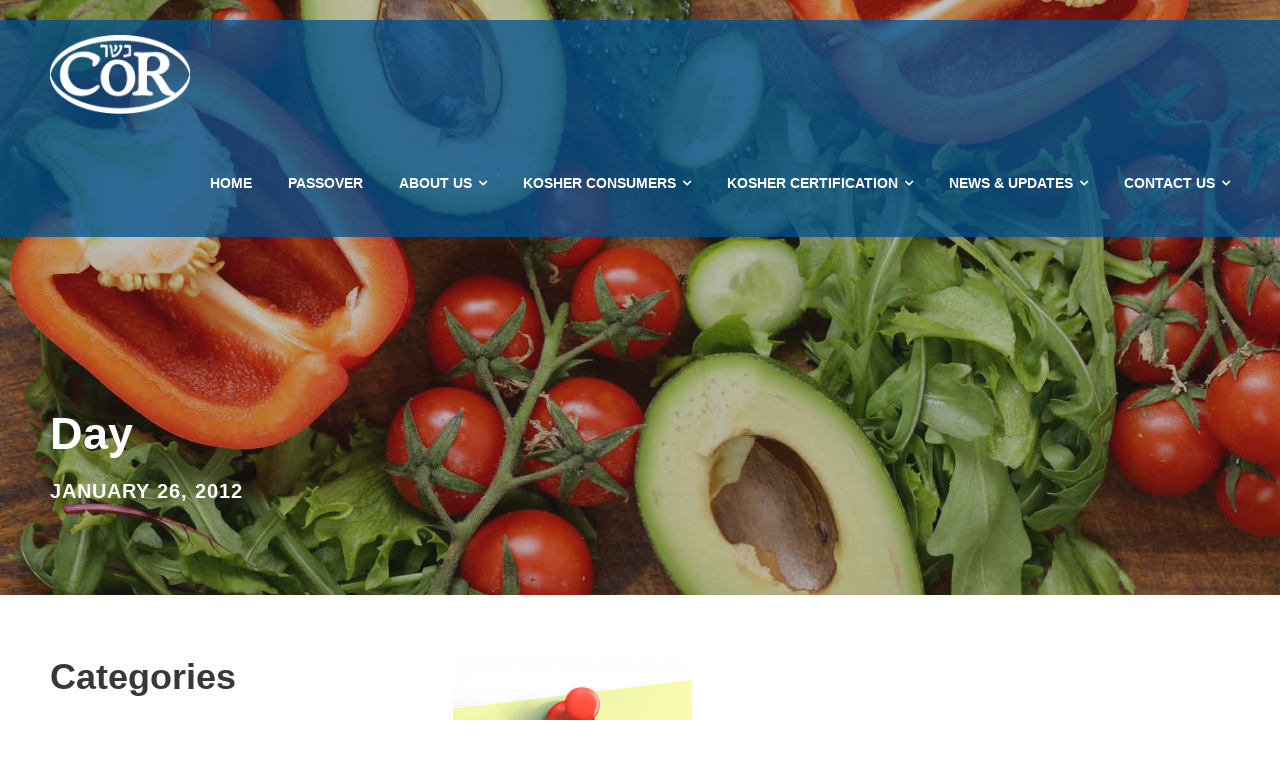

--- FILE ---
content_type: text/html; charset=UTF-8
request_url: https://cor.ca/2012/01/26/
body_size: 12309
content:
<!DOCTYPE html>
<html lang="en-US" class="no-js">
<head>
	<meta charset="UTF-8">
	<meta name="viewport" content="width=device-width, initial-scale=1">
	<link rel="profile" href="http://gmpg.org/xfn/11">
	<link rel="pingback" href="https://cor.ca/xmlrpc.php">
	<meta name='robots' content='noindex, follow' />
	<style>img:is([sizes="auto" i], [sizes^="auto," i]) { contain-intrinsic-size: 3000px 1500px }</style>
	
	<!-- This site is optimized with the Yoast SEO plugin v20.13 - https://yoast.com/wordpress/plugins/seo/ -->
	<title>January 26, 2012 - COR</title>
	<meta property="og:locale" content="en_US" />
	<meta property="og:type" content="website" />
	<meta property="og:title" content="January 26, 2012 - COR" />
	<meta property="og:url" content="https://cor.ca/2012/01/26/" />
	<meta property="og:site_name" content="COR" />
	<meta name="twitter:card" content="summary_large_image" />
	<script type="application/ld+json" class="yoast-schema-graph">{"@context":"https://schema.org","@graph":[{"@type":"CollectionPage","@id":"https://cor.ca/2012/01/26/","url":"https://cor.ca/2012/01/26/","name":"January 26, 2012 - COR","isPartOf":{"@id":"https://cor.ca/#website"},"primaryImageOfPage":{"@id":"https://cor.ca/2012/01/26/#primaryimage"},"image":{"@id":"https://cor.ca/2012/01/26/#primaryimage"},"thumbnailUrl":"https://cor.ca/wp-content/uploads/2012/01/not_just_yogurt_north_closed_3385_title.png","breadcrumb":{"@id":"https://cor.ca/2012/01/26/#breadcrumb"},"inLanguage":"en-US"},{"@type":"ImageObject","inLanguage":"en-US","@id":"https://cor.ca/2012/01/26/#primaryimage","url":"https://cor.ca/wp-content/uploads/2012/01/not_just_yogurt_north_closed_3385_title.png","contentUrl":"https://cor.ca/wp-content/uploads/2012/01/not_just_yogurt_north_closed_3385_title.png","width":700,"height":683,"caption":"Not Just Yogurt North Closed Title Image"},{"@type":"BreadcrumbList","@id":"https://cor.ca/2012/01/26/#breadcrumb","itemListElement":[{"@type":"ListItem","position":1,"name":"Home","item":"https://cor.ca/"},{"@type":"ListItem","position":2,"name":"Archives for January 26, 2012"}]},{"@type":"WebSite","@id":"https://cor.ca/#website","url":"https://cor.ca/","name":"COR","description":"","potentialAction":[{"@type":"SearchAction","target":{"@type":"EntryPoint","urlTemplate":"https://cor.ca/?s={search_term_string}"},"query-input":"required name=search_term_string"}],"inLanguage":"en-US"}]}</script>
	<!-- / Yoast SEO plugin. -->


<link rel='dns-prefetch' href='//maps.googleapis.com' />
<link rel='dns-prefetch' href='//fonts.googleapis.com' />
<link rel="alternate" type="application/rss+xml" title="COR &raquo; Feed" href="https://cor.ca/feed/" />
<link rel="alternate" type="application/rss+xml" title="COR &raquo; Comments Feed" href="https://cor.ca/comments/feed/" />
<link rel="alternate" type="text/calendar" title="COR &raquo; iCal Feed" href="https://cor.ca/events/?ical=1" />
<script type="text/javascript">
/* <![CDATA[ */
window._wpemojiSettings = {"baseUrl":"https:\/\/s.w.org\/images\/core\/emoji\/15.0.3\/72x72\/","ext":".png","svgUrl":"https:\/\/s.w.org\/images\/core\/emoji\/15.0.3\/svg\/","svgExt":".svg","source":{"concatemoji":"https:\/\/cor.ca\/wp-includes\/js\/wp-emoji-release.min.js?ver=6.7.2"}};
/*! This file is auto-generated */
!function(i,n){var o,s,e;function c(e){try{var t={supportTests:e,timestamp:(new Date).valueOf()};sessionStorage.setItem(o,JSON.stringify(t))}catch(e){}}function p(e,t,n){e.clearRect(0,0,e.canvas.width,e.canvas.height),e.fillText(t,0,0);var t=new Uint32Array(e.getImageData(0,0,e.canvas.width,e.canvas.height).data),r=(e.clearRect(0,0,e.canvas.width,e.canvas.height),e.fillText(n,0,0),new Uint32Array(e.getImageData(0,0,e.canvas.width,e.canvas.height).data));return t.every(function(e,t){return e===r[t]})}function u(e,t,n){switch(t){case"flag":return n(e,"\ud83c\udff3\ufe0f\u200d\u26a7\ufe0f","\ud83c\udff3\ufe0f\u200b\u26a7\ufe0f")?!1:!n(e,"\ud83c\uddfa\ud83c\uddf3","\ud83c\uddfa\u200b\ud83c\uddf3")&&!n(e,"\ud83c\udff4\udb40\udc67\udb40\udc62\udb40\udc65\udb40\udc6e\udb40\udc67\udb40\udc7f","\ud83c\udff4\u200b\udb40\udc67\u200b\udb40\udc62\u200b\udb40\udc65\u200b\udb40\udc6e\u200b\udb40\udc67\u200b\udb40\udc7f");case"emoji":return!n(e,"\ud83d\udc26\u200d\u2b1b","\ud83d\udc26\u200b\u2b1b")}return!1}function f(e,t,n){var r="undefined"!=typeof WorkerGlobalScope&&self instanceof WorkerGlobalScope?new OffscreenCanvas(300,150):i.createElement("canvas"),a=r.getContext("2d",{willReadFrequently:!0}),o=(a.textBaseline="top",a.font="600 32px Arial",{});return e.forEach(function(e){o[e]=t(a,e,n)}),o}function t(e){var t=i.createElement("script");t.src=e,t.defer=!0,i.head.appendChild(t)}"undefined"!=typeof Promise&&(o="wpEmojiSettingsSupports",s=["flag","emoji"],n.supports={everything:!0,everythingExceptFlag:!0},e=new Promise(function(e){i.addEventListener("DOMContentLoaded",e,{once:!0})}),new Promise(function(t){var n=function(){try{var e=JSON.parse(sessionStorage.getItem(o));if("object"==typeof e&&"number"==typeof e.timestamp&&(new Date).valueOf()<e.timestamp+604800&&"object"==typeof e.supportTests)return e.supportTests}catch(e){}return null}();if(!n){if("undefined"!=typeof Worker&&"undefined"!=typeof OffscreenCanvas&&"undefined"!=typeof URL&&URL.createObjectURL&&"undefined"!=typeof Blob)try{var e="postMessage("+f.toString()+"("+[JSON.stringify(s),u.toString(),p.toString()].join(",")+"));",r=new Blob([e],{type:"text/javascript"}),a=new Worker(URL.createObjectURL(r),{name:"wpTestEmojiSupports"});return void(a.onmessage=function(e){c(n=e.data),a.terminate(),t(n)})}catch(e){}c(n=f(s,u,p))}t(n)}).then(function(e){for(var t in e)n.supports[t]=e[t],n.supports.everything=n.supports.everything&&n.supports[t],"flag"!==t&&(n.supports.everythingExceptFlag=n.supports.everythingExceptFlag&&n.supports[t]);n.supports.everythingExceptFlag=n.supports.everythingExceptFlag&&!n.supports.flag,n.DOMReady=!1,n.readyCallback=function(){n.DOMReady=!0}}).then(function(){return e}).then(function(){var e;n.supports.everything||(n.readyCallback(),(e=n.source||{}).concatemoji?t(e.concatemoji):e.wpemoji&&e.twemoji&&(t(e.twemoji),t(e.wpemoji)))}))}((window,document),window._wpemojiSettings);
/* ]]> */
</script>
<link rel='stylesheet' id='cor_slick_css-css' href='https://cor.ca/wp-content/themes/cor/slick-1.8.1/slick/slick.css?ver=6.7.2' type='text/css' media='all' />
<link rel='stylesheet' id='cor_slick_theme_css-css' href='https://cor.ca/wp-content/themes/cor/slick-1.8.1/slick/slick-theme.css?ver=6.7.2' type='text/css' media='all' />
<style id='wp-emoji-styles-inline-css' type='text/css'>

	img.wp-smiley, img.emoji {
		display: inline !important;
		border: none !important;
		box-shadow: none !important;
		height: 1em !important;
		width: 1em !important;
		margin: 0 0.07em !important;
		vertical-align: -0.1em !important;
		background: none !important;
		padding: 0 !important;
	}
</style>
<link rel='stylesheet' id='wp-block-library-css' href='https://cor.ca/wp-includes/css/dist/block-library/style.min.css?ver=6.7.2' type='text/css' media='all' />
<style id='safe-svg-svg-icon-style-inline-css' type='text/css'>
.safe-svg-cover .safe-svg-inside{display:inline-block;max-width:100%}.safe-svg-cover svg{height:100%;max-height:100%;max-width:100%;width:100%}

</style>
<style id='classic-theme-styles-inline-css' type='text/css'>
/*! This file is auto-generated */
.wp-block-button__link{color:#fff;background-color:#32373c;border-radius:9999px;box-shadow:none;text-decoration:none;padding:calc(.667em + 2px) calc(1.333em + 2px);font-size:1.125em}.wp-block-file__button{background:#32373c;color:#fff;text-decoration:none}
</style>
<style id='global-styles-inline-css' type='text/css'>
:root{--wp--preset--aspect-ratio--square: 1;--wp--preset--aspect-ratio--4-3: 4/3;--wp--preset--aspect-ratio--3-4: 3/4;--wp--preset--aspect-ratio--3-2: 3/2;--wp--preset--aspect-ratio--2-3: 2/3;--wp--preset--aspect-ratio--16-9: 16/9;--wp--preset--aspect-ratio--9-16: 9/16;--wp--preset--color--black: #000000;--wp--preset--color--cyan-bluish-gray: #abb8c3;--wp--preset--color--white: #ffffff;--wp--preset--color--pale-pink: #f78da7;--wp--preset--color--vivid-red: #cf2e2e;--wp--preset--color--luminous-vivid-orange: #ff6900;--wp--preset--color--luminous-vivid-amber: #fcb900;--wp--preset--color--light-green-cyan: #7bdcb5;--wp--preset--color--vivid-green-cyan: #00d084;--wp--preset--color--pale-cyan-blue: #8ed1fc;--wp--preset--color--vivid-cyan-blue: #0693e3;--wp--preset--color--vivid-purple: #9b51e0;--wp--preset--gradient--vivid-cyan-blue-to-vivid-purple: linear-gradient(135deg,rgba(6,147,227,1) 0%,rgb(155,81,224) 100%);--wp--preset--gradient--light-green-cyan-to-vivid-green-cyan: linear-gradient(135deg,rgb(122,220,180) 0%,rgb(0,208,130) 100%);--wp--preset--gradient--luminous-vivid-amber-to-luminous-vivid-orange: linear-gradient(135deg,rgba(252,185,0,1) 0%,rgba(255,105,0,1) 100%);--wp--preset--gradient--luminous-vivid-orange-to-vivid-red: linear-gradient(135deg,rgba(255,105,0,1) 0%,rgb(207,46,46) 100%);--wp--preset--gradient--very-light-gray-to-cyan-bluish-gray: linear-gradient(135deg,rgb(238,238,238) 0%,rgb(169,184,195) 100%);--wp--preset--gradient--cool-to-warm-spectrum: linear-gradient(135deg,rgb(74,234,220) 0%,rgb(151,120,209) 20%,rgb(207,42,186) 40%,rgb(238,44,130) 60%,rgb(251,105,98) 80%,rgb(254,248,76) 100%);--wp--preset--gradient--blush-light-purple: linear-gradient(135deg,rgb(255,206,236) 0%,rgb(152,150,240) 100%);--wp--preset--gradient--blush-bordeaux: linear-gradient(135deg,rgb(254,205,165) 0%,rgb(254,45,45) 50%,rgb(107,0,62) 100%);--wp--preset--gradient--luminous-dusk: linear-gradient(135deg,rgb(255,203,112) 0%,rgb(199,81,192) 50%,rgb(65,88,208) 100%);--wp--preset--gradient--pale-ocean: linear-gradient(135deg,rgb(255,245,203) 0%,rgb(182,227,212) 50%,rgb(51,167,181) 100%);--wp--preset--gradient--electric-grass: linear-gradient(135deg,rgb(202,248,128) 0%,rgb(113,206,126) 100%);--wp--preset--gradient--midnight: linear-gradient(135deg,rgb(2,3,129) 0%,rgb(40,116,252) 100%);--wp--preset--font-size--small: 13px;--wp--preset--font-size--medium: 20px;--wp--preset--font-size--large: 36px;--wp--preset--font-size--x-large: 42px;--wp--preset--spacing--20: 0.44rem;--wp--preset--spacing--30: 0.67rem;--wp--preset--spacing--40: 1rem;--wp--preset--spacing--50: 1.5rem;--wp--preset--spacing--60: 2.25rem;--wp--preset--spacing--70: 3.38rem;--wp--preset--spacing--80: 5.06rem;--wp--preset--shadow--natural: 6px 6px 9px rgba(0, 0, 0, 0.2);--wp--preset--shadow--deep: 12px 12px 50px rgba(0, 0, 0, 0.4);--wp--preset--shadow--sharp: 6px 6px 0px rgba(0, 0, 0, 0.2);--wp--preset--shadow--outlined: 6px 6px 0px -3px rgba(255, 255, 255, 1), 6px 6px rgba(0, 0, 0, 1);--wp--preset--shadow--crisp: 6px 6px 0px rgba(0, 0, 0, 1);}:where(.is-layout-flex){gap: 0.5em;}:where(.is-layout-grid){gap: 0.5em;}body .is-layout-flex{display: flex;}.is-layout-flex{flex-wrap: wrap;align-items: center;}.is-layout-flex > :is(*, div){margin: 0;}body .is-layout-grid{display: grid;}.is-layout-grid > :is(*, div){margin: 0;}:where(.wp-block-columns.is-layout-flex){gap: 2em;}:where(.wp-block-columns.is-layout-grid){gap: 2em;}:where(.wp-block-post-template.is-layout-flex){gap: 1.25em;}:where(.wp-block-post-template.is-layout-grid){gap: 1.25em;}.has-black-color{color: var(--wp--preset--color--black) !important;}.has-cyan-bluish-gray-color{color: var(--wp--preset--color--cyan-bluish-gray) !important;}.has-white-color{color: var(--wp--preset--color--white) !important;}.has-pale-pink-color{color: var(--wp--preset--color--pale-pink) !important;}.has-vivid-red-color{color: var(--wp--preset--color--vivid-red) !important;}.has-luminous-vivid-orange-color{color: var(--wp--preset--color--luminous-vivid-orange) !important;}.has-luminous-vivid-amber-color{color: var(--wp--preset--color--luminous-vivid-amber) !important;}.has-light-green-cyan-color{color: var(--wp--preset--color--light-green-cyan) !important;}.has-vivid-green-cyan-color{color: var(--wp--preset--color--vivid-green-cyan) !important;}.has-pale-cyan-blue-color{color: var(--wp--preset--color--pale-cyan-blue) !important;}.has-vivid-cyan-blue-color{color: var(--wp--preset--color--vivid-cyan-blue) !important;}.has-vivid-purple-color{color: var(--wp--preset--color--vivid-purple) !important;}.has-black-background-color{background-color: var(--wp--preset--color--black) !important;}.has-cyan-bluish-gray-background-color{background-color: var(--wp--preset--color--cyan-bluish-gray) !important;}.has-white-background-color{background-color: var(--wp--preset--color--white) !important;}.has-pale-pink-background-color{background-color: var(--wp--preset--color--pale-pink) !important;}.has-vivid-red-background-color{background-color: var(--wp--preset--color--vivid-red) !important;}.has-luminous-vivid-orange-background-color{background-color: var(--wp--preset--color--luminous-vivid-orange) !important;}.has-luminous-vivid-amber-background-color{background-color: var(--wp--preset--color--luminous-vivid-amber) !important;}.has-light-green-cyan-background-color{background-color: var(--wp--preset--color--light-green-cyan) !important;}.has-vivid-green-cyan-background-color{background-color: var(--wp--preset--color--vivid-green-cyan) !important;}.has-pale-cyan-blue-background-color{background-color: var(--wp--preset--color--pale-cyan-blue) !important;}.has-vivid-cyan-blue-background-color{background-color: var(--wp--preset--color--vivid-cyan-blue) !important;}.has-vivid-purple-background-color{background-color: var(--wp--preset--color--vivid-purple) !important;}.has-black-border-color{border-color: var(--wp--preset--color--black) !important;}.has-cyan-bluish-gray-border-color{border-color: var(--wp--preset--color--cyan-bluish-gray) !important;}.has-white-border-color{border-color: var(--wp--preset--color--white) !important;}.has-pale-pink-border-color{border-color: var(--wp--preset--color--pale-pink) !important;}.has-vivid-red-border-color{border-color: var(--wp--preset--color--vivid-red) !important;}.has-luminous-vivid-orange-border-color{border-color: var(--wp--preset--color--luminous-vivid-orange) !important;}.has-luminous-vivid-amber-border-color{border-color: var(--wp--preset--color--luminous-vivid-amber) !important;}.has-light-green-cyan-border-color{border-color: var(--wp--preset--color--light-green-cyan) !important;}.has-vivid-green-cyan-border-color{border-color: var(--wp--preset--color--vivid-green-cyan) !important;}.has-pale-cyan-blue-border-color{border-color: var(--wp--preset--color--pale-cyan-blue) !important;}.has-vivid-cyan-blue-border-color{border-color: var(--wp--preset--color--vivid-cyan-blue) !important;}.has-vivid-purple-border-color{border-color: var(--wp--preset--color--vivid-purple) !important;}.has-vivid-cyan-blue-to-vivid-purple-gradient-background{background: var(--wp--preset--gradient--vivid-cyan-blue-to-vivid-purple) !important;}.has-light-green-cyan-to-vivid-green-cyan-gradient-background{background: var(--wp--preset--gradient--light-green-cyan-to-vivid-green-cyan) !important;}.has-luminous-vivid-amber-to-luminous-vivid-orange-gradient-background{background: var(--wp--preset--gradient--luminous-vivid-amber-to-luminous-vivid-orange) !important;}.has-luminous-vivid-orange-to-vivid-red-gradient-background{background: var(--wp--preset--gradient--luminous-vivid-orange-to-vivid-red) !important;}.has-very-light-gray-to-cyan-bluish-gray-gradient-background{background: var(--wp--preset--gradient--very-light-gray-to-cyan-bluish-gray) !important;}.has-cool-to-warm-spectrum-gradient-background{background: var(--wp--preset--gradient--cool-to-warm-spectrum) !important;}.has-blush-light-purple-gradient-background{background: var(--wp--preset--gradient--blush-light-purple) !important;}.has-blush-bordeaux-gradient-background{background: var(--wp--preset--gradient--blush-bordeaux) !important;}.has-luminous-dusk-gradient-background{background: var(--wp--preset--gradient--luminous-dusk) !important;}.has-pale-ocean-gradient-background{background: var(--wp--preset--gradient--pale-ocean) !important;}.has-electric-grass-gradient-background{background: var(--wp--preset--gradient--electric-grass) !important;}.has-midnight-gradient-background{background: var(--wp--preset--gradient--midnight) !important;}.has-small-font-size{font-size: var(--wp--preset--font-size--small) !important;}.has-medium-font-size{font-size: var(--wp--preset--font-size--medium) !important;}.has-large-font-size{font-size: var(--wp--preset--font-size--large) !important;}.has-x-large-font-size{font-size: var(--wp--preset--font-size--x-large) !important;}
:where(.wp-block-post-template.is-layout-flex){gap: 1.25em;}:where(.wp-block-post-template.is-layout-grid){gap: 1.25em;}
:where(.wp-block-columns.is-layout-flex){gap: 2em;}:where(.wp-block-columns.is-layout-grid){gap: 2em;}
:root :where(.wp-block-pullquote){font-size: 1.5em;line-height: 1.6;}
</style>
<link rel='stylesheet' id='contact-form-7-css' href='https://cor.ca/wp-content/plugins/contact-form-7/includes/css/styles.css?ver=5.8' type='text/css' media='all' />
<link rel='stylesheet' id='iwd-core-google-font-css' href='https://fonts.googleapis.com/css?family=Prompt%3A100%2C100italic%2C200%2C200italic%2C300%2C300italic%2Cregular%2Citalic%2C500%2C500italic%2C600%2C600italic%2C700%2C700italic%2C800%2C800italic%2C900%2C900italic%7COpen+Sans%3A300%2C300italic%2Cregular%2Citalic%2C600%2C600italic%2C700%2C700italic%2C800%2C800italic&#038;subset=latin%2Clatin-ext%2Cthai%2Cvietnamese%2Ccyrillic%2Ccyrillic-ext%2Cgreek%2Cgreek-ext&#038;display=optional&#038;ver=6.7.2' type='text/css' media='all' />
<link rel='stylesheet' id='font-awesome-css' href='https://cor.ca/wp-content/plugins/iceberg-core/plugins/fontawesome/font-awesome.css?ver=6.7.2' type='text/css' media='all' />
<link rel='stylesheet' id='fa5-css' href='https://cor.ca/wp-content/plugins/iceberg-core/plugins/fa5/fa5.css?ver=6.7.2' type='text/css' media='all' />
<link rel='stylesheet' id='elegant-font-css' href='https://cor.ca/wp-content/plugins/iceberg-core/plugins/elegant/elegant-font.css?ver=6.7.2' type='text/css' media='all' />
<link rel='stylesheet' id='ionicons-css' href='https://cor.ca/wp-content/plugins/iceberg-core/plugins/ionicons/ionicons.css?ver=6.7.2' type='text/css' media='all' />
<link rel='stylesheet' id='simple-line-icons-css' href='https://cor.ca/wp-content/plugins/iceberg-core/plugins/simpleline/simpleline.css?ver=6.7.2' type='text/css' media='all' />
<link rel='stylesheet' id='iwd-core-plugin-css' href='https://cor.ca/wp-content/plugins/iceberg-core/plugins/style.css?ver=1687755385' type='text/css' media='all' />
<link rel='stylesheet' id='iwd-core-page-builder-css' href='https://cor.ca/wp-content/plugins/iceberg-core/include/css/page-builder.css?ver=6.7.2' type='text/css' media='all' />
<link rel='stylesheet' id='tablepress-default-css' href='https://cor.ca/wp-content/tablepress-combined.min.css?ver=8' type='text/css' media='all' />
<link rel='stylesheet' id='iceberg-style-core-css' href='https://cor.ca/wp-content/themes/iceberg/css/style-core.css?ver=6.7.2' type='text/css' media='all' />
<link rel='stylesheet' id='iceberg-custom-style-css' href='https://cor.ca/wp-content/uploads/iwd-style-custom.css?1687755385&#038;ver=6.7.2' type='text/css' media='all' />
<link rel='stylesheet' id='cf7cf-style-css' href='https://cor.ca/wp-content/plugins/cf7-conditional-fields/style.css?ver=2.3.10' type='text/css' media='all' />
<link rel='stylesheet' id='iceberg-child-theme-style-css' href='https://cor.ca/wp-content/themes/cor/style.css?ver=6.7.2' type='text/css' media='all' />
<script type="text/javascript" src="https://cor.ca/wp-includes/js/jquery/jquery.min.js?ver=3.7.1" id="jquery-core-js"></script>
<script type="text/javascript" src="https://cor.ca/wp-includes/js/jquery/jquery-migrate.min.js?ver=3.4.1" id="jquery-migrate-js"></script>
<script type="text/javascript" src="https://cor.ca/wp-includes/js/jquery/ui/core.min.js?ver=1.13.3" id="jquery-ui-core-js"></script>
<script type="text/javascript" src="https://maps.googleapis.com/maps/api/js?key=AIzaSyCqtMA5dyxLOobdzMwcO6EDjjXAIePR5OA&amp;loading=async" id="cor_google_maps-js"></script>
<script type="text/javascript" src="https://cor.ca/wp-content/themes/cor/custom.js?ver=6.7.2" id="cor_custom_js-js"></script>
<!--[if lt IE 9]>
<script type="text/javascript" src="https://cor.ca/wp-content/themes/iceberg/js/html5.js?ver=6.7.2" id="html5js-js"></script>
<![endif]-->
<link rel="https://api.w.org/" href="https://cor.ca/wp-json/" /><link rel="EditURI" type="application/rsd+xml" title="RSD" href="https://cor.ca/xmlrpc.php?rsd" />
<meta name="generator" content="WordPress 6.7.2" />
<meta name="tec-api-version" content="v1"><meta name="tec-api-origin" content="https://cor.ca"><link rel="alternate" href="https://cor.ca/wp-json/tribe/events/v1/" /><link rel="icon" href="https://cor.ca/wp-content/uploads/2021/12/cropped-Group-31-1-32x32.png" sizes="32x32" />
<link rel="icon" href="https://cor.ca/wp-content/uploads/2021/12/cropped-Group-31-1-192x192.png" sizes="192x192" />
<link rel="apple-touch-icon" href="https://cor.ca/wp-content/uploads/2021/12/cropped-Group-31-1-180x180.png" />
<meta name="msapplication-TileImage" content="https://cor.ca/wp-content/uploads/2021/12/cropped-Group-31-1-270x270.png" />
	<!-- put testing stuff here-->
	<link rel="stylesheet" type="text/css" href="https://cdn.datatables.net/1.11.3/css/jquery.dataTables.css">
	<script type="text/javascript" charset="utf8" src="https://cdn.datatables.net/1.11.3/js/jquery.dataTables.js"></script>
	<!-- end testing stuff-->
	<!-- Google tag (gtag.js) -->
	<script async src="https://www.googletagmanager.com/gtag/js?id=G-FPZNC3KL8S">
	</script>
	<script>
	  window.dataLayer = window.dataLayer || [];
	  function gtag(){dataLayer.push(arguments);}
	  gtag('js', new Date());

	  gtag('config', 'G-FPZNC3KL8S');
	</script>
</head>

<body class="date iwd-core-body tribe-no-js page-template-cor-the-kashruth-council-of-canada iceberg-body iceberg-body-front iceberg-full  iceberg-with-sticky-navigation  iceberg-blockquote-style-1 iwd-core-link-to-lightbox" data-home-url="https://cor.ca/" >
<div class="iceberg-mobile-header-wrap" ><div class="iceberg-top-bar" ><div class="iceberg-top-bar-background" ></div><div class="iceberg-top-bar-container iceberg-container " ><div class="iceberg-top-bar-container-inner clearfix" ></div></div></div><div class="iceberg-mobile-header iceberg-header-background iceberg-style-slide iceberg-sticky-mobile-navigation " id="iceberg-mobile-header" ><div class="iceberg-mobile-header-container iceberg-container clearfix" ><div class="iceberg-logo  iceberg-item-pdlr"><div class="iceberg-logo-inner"><a class="" href="https://cor.ca/" ><img src="https://cor.ca/wp-content/uploads/2021/11/cor-logo-white.png" alt="Cor Logo White" width="300" height="170" title="Cor Logo White" /></a></div></div><div class="iceberg-mobile-menu-right" ><div class="iceberg-overlay-menu iceberg-mobile-menu" id="iceberg-mobile-menu" ><a class="iceberg-overlay-menu-icon iceberg-mobile-menu-button iceberg-mobile-button-hamburger" href="#" ><span></span></a><div class="iceberg-overlay-menu-content iceberg-navigation-font" ><div class="iceberg-overlay-menu-close" ></div><div class="iceberg-overlay-menu-row" ><div class="iceberg-overlay-menu-cell" ><ul id="menu-mobile" class="menu"><li class="menu-item menu-item-type-post_type menu-item-object-page menu-item-home menu-item-1927"><a href="https://cor.ca/">Home</a></li>
<li class="menu-item menu-item-type-post_type menu-item-object-page menu-item-5309"><a href="https://cor.ca/consumers/passover-information/">Passover</a></li>
<li class="menu-item menu-item-type-post_type menu-item-object-page menu-item-has-children menu-item-1928"><a href="https://cor.ca/about-us/">About Us</a>
<ul class="sub-menu">
	<li class="menu-item menu-item-type-post_type menu-item-object-page menu-item-1955"><a href="https://cor.ca/about-us/">About Us</a></li>
	<li class="menu-item menu-item-type-post_type menu-item-object-page menu-item-1929"><a href="https://cor.ca/about-us/our-history/">Our History</a></li>
	<li class="menu-item menu-item-type-post_type menu-item-object-page menu-item-1930"><a href="https://cor.ca/about-us/our-boards/">Our Boards</a></li>
	<li class="menu-item menu-item-type-post_type menu-item-object-page menu-item-1931"><a href="https://cor.ca/about-us/our-staff/">Our Staff</a></li>
</ul>
</li>
<li class="menu-item menu-item-type-post_type menu-item-object-page menu-item-has-children menu-item-1932"><a href="https://cor.ca/consumers/">Kosher Consumers</a>
<ul class="sub-menu">
	<li class="menu-item menu-item-type-post_type menu-item-object-page menu-item-1933"><a href="https://cor.ca/consumers/kosher-dining-in-toronto/">Kosher Dining in Toronto</a></li>
	<li class="menu-item menu-item-type-post_type menu-item-object-page menu-item-1934"><a href="https://cor.ca/consumers/kosher-product-search/">Kosher Product Search</a></li>
	<li class="menu-item menu-item-type-post_type menu-item-object-page menu-item-1935"><a href="https://cor.ca/consumers/produce-inspection/">Produce Inspection Guide</a></li>
	<li class="menu-item menu-item-type-post_type menu-item-object-page menu-item-1936"><a href="https://cor.ca/consumers/kosher-symbol-card/">Kosher Symbol Card</a></li>
	<li class="menu-item menu-item-type-custom menu-item-object-custom menu-item-2453"><a href="https://cor.ca/view/1024/2021_canadian_kosher_slurpee_list.html">Kosher Slurpee List</a></li>
	<li class="menu-item menu-item-type-post_type menu-item-object-page menu-item-5931"><a href="https://cor.ca/yoshon/">Canadian Yoshon List</a></li>
	<li class="menu-item menu-item-type-post_type menu-item-object-page menu-item-1938"><a href="https://cor.ca/consumers/passover-information/">Passover Information</a></li>
	<li class="menu-item menu-item-type-post_type menu-item-object-page menu-item-1948"><a href="https://cor.ca/articles/">Articles</a></li>
	<li class="menu-item menu-item-type-post_type menu-item-object-page menu-item-1939"><a href="https://cor.ca/consumers/how-to-videos/">Videos</a></li>
	<li class="menu-item menu-item-type-post_type menu-item-object-page menu-item-1940"><a href="https://cor.ca/consumers/faq/">FAQs</a></li>
</ul>
</li>
<li class="menu-item menu-item-type-custom menu-item-object-custom menu-item-has-children menu-item-2289"><a href="/kosher-certification/why-get-certified/">Kosher Certification</a>
<ul class="sub-menu">
	<li class="menu-item menu-item-type-post_type menu-item-object-page menu-item-1945"><a href="https://cor.ca/kosher-certification/what-is-kosher/">What is Kosher?</a></li>
	<li class="menu-item menu-item-type-post_type menu-item-object-page menu-item-1946"><a href="https://cor.ca/kosher-certification/why-get-certified/">Why Get Certified?</a></li>
	<li class="menu-item menu-item-type-post_type menu-item-object-page menu-item-1943"><a href="https://cor.ca/kosher-certification/how-to-get-certified/">How to Get Certified</a></li>
	<li class="menu-item menu-item-type-post_type menu-item-object-page menu-item-1944"><a href="https://cor.ca/kosher-certification/kosher-certificate-search/">Kosher Certificate Search</a></li>
	<li class="menu-item menu-item-type-custom menu-item-object-custom menu-item-1957"><a target="_blank" href="https://corporatekosher.org/retail">CORporate Kosher Login</a></li>
	<li class="menu-item menu-item-type-post_type menu-item-object-page menu-item-1942"><a href="https://cor.ca/kosher-certification/get-certified-now/">Get Certified</a></li>
	<li class="menu-item menu-item-type-post_type menu-item-object-page menu-item-1954"><a href="https://cor.ca/francais/">Commission de la Kacheroute (COR)</a></li>
</ul>
</li>
<li class="menu-item menu-item-type-post_type menu-item-object-page menu-item-has-children menu-item-2288"><a href="https://cor.ca/news-updates/">News &#038; Updates</a>
<ul class="sub-menu">
	<li class="menu-item menu-item-type-post_type menu-item-object-page menu-item-1958"><a href="https://cor.ca/articles/">Articles</a></li>
	<li class="menu-item menu-item-type-post_type menu-item-object-page menu-item-1950"><a href="https://cor.ca/newly-certified-companies/">Newly Certified Companies</a></li>
	<li class="menu-item menu-item-type-post_type menu-item-object-page menu-item-1949"><a href="https://cor.ca/kosher-alerts/">Kosher Alerts</a></li>
</ul>
</li>
<li class="menu-item menu-item-type-custom menu-item-object-custom menu-item-has-children menu-item-2574"><a href="/contact/">Contact Us</a>
<ul class="sub-menu">
	<li class="menu-item menu-item-type-post_type menu-item-object-page menu-item-2575"><a href="https://cor.ca/contact/">Contact Us</a></li>
	<li class="menu-item menu-item-type-post_type menu-item-object-page menu-item-1951"><a href="https://cor.ca/ask-a-rabbi/">Ask a Rabbi</a></li>
	<li class="menu-item menu-item-type-post_type menu-item-object-page menu-item-1953"><a href="https://cor.ca/administrative-questions/">Administrative Questions</a></li>
</ul>
</li>
</ul></div></div></div></div></div></div></div></div><div class="iceberg-body-outer-wrapper ">
		<div class="iceberg-body-wrapper clearfix  iceberg-with-transparent-header iceberg-with-frame">
	<div class="iceberg-header-background-transparent" ><div class="iceberg-top-bar" ><div class="iceberg-top-bar-background" ></div><div class="iceberg-top-bar-container iceberg-container " ><div class="iceberg-top-bar-container-inner clearfix" ></div></div></div>	
<header class="iceberg-header-wrap iceberg-header-style-plain  iceberg-style-menu-right iceberg-sticky-navigation iceberg-style-slide" data-navigation-offset="75px"  >
	<div class="iceberg-header-background" ></div>
	<div class="iceberg-header-container  iceberg-container">
			
		<div class="iceberg-header-container-inner clearfix">
			<div class="iceberg-logo  iceberg-item-pdlr"><div class="iceberg-logo-inner"><a class="" href="https://cor.ca/" ><img src="https://cor.ca/wp-content/uploads/2021/11/cor-logo-white.png" alt="Cor Logo White" width="300" height="170" title="Cor Logo White" /></a></div></div>			<div class="iceberg-navigation iceberg-item-pdlr clearfix iceberg-navigation-submenu-indicator " >
			<div class="iceberg-main-menu" id="iceberg-main-menu" ><ul id="menu-main" class="sf-menu"><li  class="menu-item menu-item-type-post_type menu-item-object-page menu-item-home menu-item-18 iceberg-normal-menu"><a href="https://cor.ca/">Home</a></li>
<li  class="menu-item menu-item-type-post_type menu-item-object-page menu-item-5308 iceberg-normal-menu"><a href="https://cor.ca/consumers/passover-information/">Passover</a></li>
<li  class="menu-item menu-item-type-post_type menu-item-object-page menu-item-has-children menu-item-1713 iceberg-normal-menu"><a href="https://cor.ca/about-us/" class="sf-with-ul-pre">About Us</a>
<ul class="sub-menu">
	<li  class="menu-item menu-item-type-post_type menu-item-object-page menu-item-905" data-size="60"><a href="https://cor.ca/about-us/">About Us</a></li>
	<li  class="menu-item menu-item-type-post_type menu-item-object-page menu-item-903" data-size="60"><a href="https://cor.ca/about-us/our-history/">Our History</a></li>
	<li  class="menu-item menu-item-type-post_type menu-item-object-page menu-item-1004" data-size="60"><a href="https://cor.ca/about-us/our-boards/">Our Boards</a></li>
	<li  class="menu-item menu-item-type-post_type menu-item-object-page menu-item-1410" data-size="60"><a href="https://cor.ca/about-us/our-staff/">Our Staff</a></li>
</ul>
</li>
<li  class="menu-item menu-item-type-custom menu-item-object-custom menu-item-has-children menu-item-117 iceberg-mega-menu"><a href="/consumers" class="sf-with-ul-pre">Kosher Consumers</a><div class="sf-mega sf-mega-full" style="" >
<ul class="sub-menu">
	<li  class="hide-title menu-item menu-item-type-custom menu-item-object-custom menu-item-1924" data-size="20"><a>Picture</a></li>
	<li  class="hide-section menu-item menu-item-type-custom menu-item-object-custom menu-item-has-children menu-item-332" data-size="20"><a class="sf-with-ul-pre">Eating Kosher</a>
	<ul class="sub-menu">
		<li  class="menu-item menu-item-type-post_type menu-item-object-page menu-item-902"><a href="https://cor.ca/consumers/kosher-dining-in-toronto/">Kosher Dining in Toronto</a></li>
		<li  class="menu-item menu-item-type-post_type menu-item-object-page menu-item-936"><a href="https://cor.ca/consumers/kosher-product-search/">Kosher Product Search</a></li>
		<li  class="menu-item menu-item-type-post_type menu-item-object-page menu-item-938"><a href="https://cor.ca/consumers/produce-inspection/">Produce Inspection Guide</a></li>
		<li  class="menu-item menu-item-type-post_type menu-item-object-page menu-item-1567"><a href="https://cor.ca/consumers/kosher-symbol-card/">Kosher Symbol Card</a></li>
		<li  class="menu-item menu-item-type-post_type menu-item-object-post menu-item-4966"><a href="https://cor.ca/2025/05/slurpee/">Kosher Slurpee List</a></li>
		<li  class="menu-item menu-item-type-post_type menu-item-object-page menu-item-5924"><a href="https://cor.ca/yoshon/">Canadian Yoshon List</a></li>
	</ul>
</li>
	<li  class="hide-section menu-item menu-item-type-custom menu-item-object-custom menu-item-has-children menu-item-333" data-size="20"><a class="sf-with-ul-pre">Understanding Kosher</a>
	<ul class="sub-menu">
		<li  class="menu-item menu-item-type-post_type menu-item-object-page menu-item-960"><a href="https://cor.ca/consumers/passover-information/">Passover Information</a></li>
		<li  class="menu-item menu-item-type-post_type menu-item-object-page menu-item-1890"><a href="https://cor.ca/articles/">Articles</a></li>
		<li  class="menu-item menu-item-type-post_type menu-item-object-page menu-item-1247"><a href="https://cor.ca/consumers/how-to-videos/">Videos</a></li>
		<li  class="menu-item menu-item-type-post_type menu-item-object-page menu-item-1122"><a href="https://cor.ca/consumers/faq/">FAQs</a></li>
	</ul>
</li>
	<li  class="ask-rabbi menu-item menu-item-type-post_type menu-item-object-page menu-item-1895" data-size="20"><a href="https://cor.ca/ask-a-rabbi/">Ask a Rabbi</a></li>
	<li  class="kosher-alerts menu-item menu-item-type-post_type menu-item-object-page menu-item-1894" data-size="20"><a href="https://cor.ca/kosher-alerts/">Kosher Alerts</a></li>
	<li  class="newly-certified menu-item menu-item-type-post_type menu-item-object-page menu-item-1893" data-size="20"><a href="https://cor.ca/newly-certified-companies/">Newly Certified</a></li>
</ul>
</div></li>
<li  class="menu-item menu-item-type-custom menu-item-object-custom menu-item-has-children menu-item-118 iceberg-mega-menu"><a href="/kosher-certification/why-get-certified/" class="sf-with-ul-pre">Kosher Certification</a><div class="sf-mega sf-mega-full" style="" >
<ul class="sub-menu">
	<li  class="hide-title menu-item menu-item-type-custom menu-item-object-custom menu-item-338" data-size="20"><a>Picture</a></li>
	<li  class="hide-section menu-item menu-item-type-custom menu-item-object-custom menu-item-has-children menu-item-337" data-size="20"><a class="sf-with-ul-pre">Certification Information</a>
	<ul class="sub-menu">
		<li  class="menu-item menu-item-type-post_type menu-item-object-page menu-item-1309"><a href="https://cor.ca/kosher-certification/what-is-kosher/">What is Kosher?</a></li>
		<li  class="menu-item menu-item-type-post_type menu-item-object-page menu-item-1308"><a href="https://cor.ca/kosher-certification/why-get-certified/">Why Get Certified?</a></li>
		<li  class="menu-item menu-item-type-post_type menu-item-object-page menu-item-1329"><a href="https://cor.ca/kosher-certification/how-to-get-certified/">How to Get Certified</a></li>
	</ul>
</li>
	<li  class="hide-section menu-item menu-item-type-custom menu-item-object-custom menu-item-has-children menu-item-339" data-size="20"><a class="sf-with-ul-pre">Certification Resources</a>
	<ul class="sub-menu">
		<li  class="menu-item menu-item-type-post_type menu-item-object-page menu-item-1337"><a href="https://cor.ca/kosher-certification/kosher-certificate-search/">Kosher Certificate Search</a></li>
		<li  class="menu-item menu-item-type-custom menu-item-object-custom menu-item-325"><a target="_blank" href="https://corporatekosher.org/retail">CORporate Kosher Login</a></li>
		<li  class="menu-item menu-item-type-post_type menu-item-object-page menu-item-1356"><a href="https://cor.ca/kosher-certification/get-certified-now/">Get Certified</a></li>
	</ul>
</li>
</ul>
</div></li>
<li  class="menu-item menu-item-type-custom menu-item-object-custom menu-item-has-children menu-item-119 iceberg-normal-menu"><a href="/news-updates/" class="sf-with-ul-pre">News &#038; Updates</a>
<ul class="sub-menu">
	<li  class="menu-item menu-item-type-post_type menu-item-object-page menu-item-2966" data-size="60"><a href="https://cor.ca/news-updates/">News &#038; Updates</a></li>
	<li  class="menu-item menu-item-type-post_type menu-item-object-page menu-item-1892" data-size="60"><a href="https://cor.ca/articles/">Articles</a></li>
	<li  class="menu-item menu-item-type-post_type menu-item-object-page menu-item-1828" data-size="60"><a href="https://cor.ca/newly-certified-companies/">Newly Certified Companies</a></li>
	<li  class="menu-item menu-item-type-post_type menu-item-object-page menu-item-1861" data-size="60"><a href="https://cor.ca/kosher-alerts/">Kosher Alerts</a></li>
</ul>
</li>
<li  class="menu-item menu-item-type-post_type menu-item-object-page menu-item-has-children menu-item-2235 iceberg-normal-menu"><a href="https://cor.ca/contact/" class="sf-with-ul-pre">Contact Us</a>
<ul class="sub-menu">
	<li  class="menu-item menu-item-type-post_type menu-item-object-page menu-item-2614" data-size="60"><a href="https://cor.ca/contact/">Contact Us</a></li>
	<li  class="menu-item menu-item-type-post_type menu-item-object-page menu-item-1075" data-size="60"><a href="https://cor.ca/ask-a-rabbi/">Ask a Rabbi</a></li>
	<li  class="menu-item menu-item-type-post_type menu-item-object-page menu-item-1646" data-size="60"><a href="https://cor.ca/administrative-questions/">Administrative Questions</a></li>
</ul>
</li>
</ul></div>			</div><!-- iceberg-navigation -->

		</div><!-- iceberg-header-inner -->
	</div><!-- iceberg-header-container -->
</header><!-- header --></div><div class="iceberg-page-title-wrap  iceberg-style-custom iceberg-left-align" ><div class="iceberg-header-transparent-substitute" ></div><div class="iceberg-page-title-overlay"  ></div><div class="iceberg-page-title-container iceberg-container" ><div class="iceberg-page-title-content iceberg-item-pdlr"  ><h3 class="iceberg-page-title"  >Day</h3><div class="iceberg-page-caption"  >January 26, 2012</div></div></div></div>	<div class="iceberg-page-wrapper" id="iceberg-page-wrapper" >
<div class="iceberg-content-container iceberg-container"><div class=" iceberg-sidebar-wrap clearfix iceberg-line-height-0 iceberg-sidebar-style-left" ><div class=" iceberg-sidebar-center iceberg-column-40 iceberg-line-height" ><div class="iceberg-content-area" ><div class="iwd-core-blog-item iwd-core-item-pdb clearfix  iwd-core-style-blog-image"  ><div class="iwd-core-blog-item-holder iwd-core-js-2 clearfix" data-layout="fitrows" ><div class="iwd-core-item-list  iwd-core-item-pdlr iwd-core-item-mgb iwd-core-column-20 iwd-core-column-first" ><a href="https://cor.ca/2012/01/not-just-yogurt-north-closed/" ><div class="iwd-core-blog-modern  iwd-core-with-image iwd-core-hover-overlay-content iwd-core-opacity-on-hover iwd-core-zoom-on-hover iwd-core-style-1 iwd-core-outer-frame-element"  ><div class="iwd-core-blog-modern-inner"><div class="iwd-core-blog-thumbnail iwd-core-media-image" ><img src="https://cor.ca/wp-content/uploads/2012/01/not_just_yogurt_north_closed_3385_title.png" alt="Not Just Yogurt North Closed Title Image" width="700" height="683" title="Not Just Yogurt North Closed Title Image" /></div><div class="iwd-core-blog-modern-content  iwd-core-center-align" ><h3 class="iwd-core-blog-title iwd-core-skin-title"  ><a href="https://cor.ca/2012/01/not-just-yogurt-north-closed/" >Not Just Yogurt NORTH Closed</a></h3><div class="iwd-core-blog-info-wrapper iwd-core-skin-divider" ><span class="iwd-core-blog-info iwd-core-blog-info-font iwd-core-skin-caption iwd-core-blog-info-date"  ><span class="iwd-core-blog-info-sep" >•</span><span class="iwd-core-head" ><i class="icon_clock_alt" ></i></span><a href="https://cor.ca/2012/01/26/" >January 26, 2012</a></span></div></div></div></div></a><a class="new-button" href="https://cor.ca/2012/01/not-just-yogurt-north-closed/" >Read Article</a></div></div></div></div></div><div class=" iceberg-sidebar-left iceberg-column-20 iceberg-line-height iceberg-line-height" ><div class="iceberg-sidebar-area iceberg-item-pdlr" ><div id="block-9" class="widget widget_block iceberg-widget">
<h3 class="wp-block-heading" id="categories">Categories</h3>
</div><div id="block-8" class="widget widget_block widget_categories iceberg-widget"><ul class="wp-block-categories-list wp-block-categories">	<li class="cat-item cat-item-14"><a href="https://cor.ca/category/alerts/">Alerts</a>
</li>
	<li class="cat-item cat-item-7"><a href="https://cor.ca/category/articles/">Articles</a>
</li>
	<li class="cat-item cat-item-26"><a href="https://cor.ca/category/community/">Community</a>
</li>
	<li class="cat-item cat-item-48"><a href="https://cor.ca/category/corcast/">CORcast</a>
</li>
	<li class="cat-item cat-item-12"><a href="https://cor.ca/category/halachic-corner/">Halachic CORner</a>
</li>
	<li class="cat-item cat-item-23"><a href="https://cor.ca/category/high-holidays/">High Holidays</a>
</li>
	<li class="cat-item cat-item-30"><a href="https://cor.ca/category/information-resource/">Information Resource</a>
</li>
	<li class="cat-item cat-item-19"><a href="https://cor.ca/category/kosher-advanced/">Kosher Advanced</a>
</li>
	<li class="cat-item cat-item-20"><a href="https://cor.ca/category/kosher-business/">Kosher Business</a>
</li>
	<li class="cat-item cat-item-25"><a href="https://cor.ca/category/kosher-products/">Kosher Products</a>
</li>
	<li class="cat-item cat-item-28"><a href="https://cor.ca/category/news/">News</a>
</li>
	<li class="cat-item cat-item-13"><a href="https://cor.ca/category/passover/">Passover</a>
</li>
	<li class="cat-item cat-item-47"><a href="https://cor.ca/category/pictures/">Pictures</a>
</li>
	<li class="cat-item cat-item-31"><a href="https://cor.ca/category/produce-inspection-guide/">Produce Inspection Guide</a>
</li>
	<li class="cat-item cat-item-27"><a href="https://cor.ca/category/recipes/">Recipes</a>
</li>
	<li class="cat-item cat-item-45"><a href="https://cor.ca/category/shemittah/">Shemittah</a>
</li>
	<li class="cat-item cat-item-15"><a href="https://cor.ca/category/slurpee/">Slurpee</a>
</li>
	<li class="cat-item cat-item-1"><a href="https://cor.ca/category/uncategorized/">Uncategorized</a>
</li>
	<li class="cat-item cat-item-9"><a href="https://cor.ca/category/yoshon/">Yoshon</a>
</li>
</ul></div><div id="block-10" class="widget widget_block iceberg-widget">
<h3 class="wp-block-heading" id="categories">Archives</h3>
</div><div id="block-14" class="widget widget_block widget_archive iceberg-widget"><ul class="wp-block-archives-list wp-block-archives">	<li><a href='https://cor.ca/2025/09/'>September 2025</a></li>
	<li><a href='https://cor.ca/2025/05/'>May 2025</a></li>
	<li><a href='https://cor.ca/2025/03/'>March 2025</a></li>
	<li><a href='https://cor.ca/2024/11/'>November 2024</a></li>
	<li><a href='https://cor.ca/2024/10/'>October 2024</a></li>
	<li><a href='https://cor.ca/2024/04/'>April 2024</a></li>
	<li><a href='https://cor.ca/2024/03/'>March 2024</a></li>
	<li><a href='https://cor.ca/2023/11/'>November 2023</a></li>
	<li><a href='https://cor.ca/2023/10/'>October 2023</a></li>
	<li><a href='https://cor.ca/2023/09/'>September 2023</a></li>
	<li><a href='https://cor.ca/2023/06/'>June 2023</a></li>
	<li><a href='https://cor.ca/2023/03/'>March 2023</a></li>
	<li><a href='https://cor.ca/2022/12/'>December 2022</a></li>
	<li><a href='https://cor.ca/2022/10/'>October 2022</a></li>
	<li><a href='https://cor.ca/2022/09/'>September 2022</a></li>
	<li><a href='https://cor.ca/2022/08/'>August 2022</a></li>
	<li><a href='https://cor.ca/2022/07/'>July 2022</a></li>
	<li><a href='https://cor.ca/2022/04/'>April 2022</a></li>
	<li><a href='https://cor.ca/2022/03/'>March 2022</a></li>
	<li><a href='https://cor.ca/2022/02/'>February 2022</a></li>
	<li><a href='https://cor.ca/2021/09/'>September 2021</a></li>
	<li><a href='https://cor.ca/2021/08/'>August 2021</a></li>
	<li><a href='https://cor.ca/2021/07/'>July 2021</a></li>
	<li><a href='https://cor.ca/2021/05/'>May 2021</a></li>
	<li><a href='https://cor.ca/2021/03/'>March 2021</a></li>
	<li><a href='https://cor.ca/2021/02/'>February 2021</a></li>
	<li><a href='https://cor.ca/2020/11/'>November 2020</a></li>
	<li><a href='https://cor.ca/2020/10/'>October 2020</a></li>
	<li><a href='https://cor.ca/2020/09/'>September 2020</a></li>
	<li><a href='https://cor.ca/2020/07/'>July 2020</a></li>
	<li><a href='https://cor.ca/2020/05/'>May 2020</a></li>
	<li><a href='https://cor.ca/2020/04/'>April 2020</a></li>
	<li><a href='https://cor.ca/2020/03/'>March 2020</a></li>
	<li><a href='https://cor.ca/2020/02/'>February 2020</a></li>
	<li><a href='https://cor.ca/2020/01/'>January 2020</a></li>
	<li><a href='https://cor.ca/2019/12/'>December 2019</a></li>
	<li><a href='https://cor.ca/2019/11/'>November 2019</a></li>
	<li><a href='https://cor.ca/2019/10/'>October 2019</a></li>
	<li><a href='https://cor.ca/2019/09/'>September 2019</a></li>
	<li><a href='https://cor.ca/2019/08/'>August 2019</a></li>
	<li><a href='https://cor.ca/2019/07/'>July 2019</a></li>
	<li><a href='https://cor.ca/2019/06/'>June 2019</a></li>
	<li><a href='https://cor.ca/2019/05/'>May 2019</a></li>
	<li><a href='https://cor.ca/2019/04/'>April 2019</a></li>
	<li><a href='https://cor.ca/2019/03/'>March 2019</a></li>
	<li><a href='https://cor.ca/2018/12/'>December 2018</a></li>
	<li><a href='https://cor.ca/2018/10/'>October 2018</a></li>
	<li><a href='https://cor.ca/2018/09/'>September 2018</a></li>
	<li><a href='https://cor.ca/2018/08/'>August 2018</a></li>
	<li><a href='https://cor.ca/2018/07/'>July 2018</a></li>
	<li><a href='https://cor.ca/2018/06/'>June 2018</a></li>
	<li><a href='https://cor.ca/2018/05/'>May 2018</a></li>
	<li><a href='https://cor.ca/2018/04/'>April 2018</a></li>
	<li><a href='https://cor.ca/2018/03/'>March 2018</a></li>
	<li><a href='https://cor.ca/2018/02/'>February 2018</a></li>
	<li><a href='https://cor.ca/2018/01/'>January 2018</a></li>
	<li><a href='https://cor.ca/2017/12/'>December 2017</a></li>
	<li><a href='https://cor.ca/2017/11/'>November 2017</a></li>
	<li><a href='https://cor.ca/2017/10/'>October 2017</a></li>
	<li><a href='https://cor.ca/2017/09/'>September 2017</a></li>
	<li><a href='https://cor.ca/2017/08/'>August 2017</a></li>
	<li><a href='https://cor.ca/2017/07/'>July 2017</a></li>
	<li><a href='https://cor.ca/2017/06/'>June 2017</a></li>
	<li><a href='https://cor.ca/2017/05/'>May 2017</a></li>
	<li><a href='https://cor.ca/2017/04/'>April 2017</a></li>
	<li><a href='https://cor.ca/2017/03/'>March 2017</a></li>
	<li><a href='https://cor.ca/2017/02/'>February 2017</a></li>
	<li><a href='https://cor.ca/2016/12/'>December 2016</a></li>
	<li><a href='https://cor.ca/2016/11/'>November 2016</a></li>
	<li><a href='https://cor.ca/2016/10/'>October 2016</a></li>
	<li><a href='https://cor.ca/2016/09/'>September 2016</a></li>
	<li><a href='https://cor.ca/2016/08/'>August 2016</a></li>
	<li><a href='https://cor.ca/2016/06/'>June 2016</a></li>
	<li><a href='https://cor.ca/2016/05/'>May 2016</a></li>
	<li><a href='https://cor.ca/2016/04/'>April 2016</a></li>
	<li><a href='https://cor.ca/2016/03/'>March 2016</a></li>
	<li><a href='https://cor.ca/2016/02/'>February 2016</a></li>
	<li><a href='https://cor.ca/2016/01/'>January 2016</a></li>
	<li><a href='https://cor.ca/2015/10/'>October 2015</a></li>
	<li><a href='https://cor.ca/2015/09/'>September 2015</a></li>
	<li><a href='https://cor.ca/2015/08/'>August 2015</a></li>
	<li><a href='https://cor.ca/2015/06/'>June 2015</a></li>
	<li><a href='https://cor.ca/2015/05/'>May 2015</a></li>
	<li><a href='https://cor.ca/2015/04/'>April 2015</a></li>
	<li><a href='https://cor.ca/2015/03/'>March 2015</a></li>
	<li><a href='https://cor.ca/2015/02/'>February 2015</a></li>
	<li><a href='https://cor.ca/2015/01/'>January 2015</a></li>
	<li><a href='https://cor.ca/2014/12/'>December 2014</a></li>
	<li><a href='https://cor.ca/2014/11/'>November 2014</a></li>
	<li><a href='https://cor.ca/2014/09/'>September 2014</a></li>
	<li><a href='https://cor.ca/2014/08/'>August 2014</a></li>
	<li><a href='https://cor.ca/2014/07/'>July 2014</a></li>
	<li><a href='https://cor.ca/2014/06/'>June 2014</a></li>
	<li><a href='https://cor.ca/2014/05/'>May 2014</a></li>
	<li><a href='https://cor.ca/2014/04/'>April 2014</a></li>
	<li><a href='https://cor.ca/2014/03/'>March 2014</a></li>
	<li><a href='https://cor.ca/2014/02/'>February 2014</a></li>
	<li><a href='https://cor.ca/2014/01/'>January 2014</a></li>
	<li><a href='https://cor.ca/2013/12/'>December 2013</a></li>
	<li><a href='https://cor.ca/2013/11/'>November 2013</a></li>
	<li><a href='https://cor.ca/2013/10/'>October 2013</a></li>
	<li><a href='https://cor.ca/2013/09/'>September 2013</a></li>
	<li><a href='https://cor.ca/2013/08/'>August 2013</a></li>
	<li><a href='https://cor.ca/2013/07/'>July 2013</a></li>
	<li><a href='https://cor.ca/2013/06/'>June 2013</a></li>
	<li><a href='https://cor.ca/2013/05/'>May 2013</a></li>
	<li><a href='https://cor.ca/2013/04/'>April 2013</a></li>
	<li><a href='https://cor.ca/2013/03/'>March 2013</a></li>
	<li><a href='https://cor.ca/2013/02/'>February 2013</a></li>
	<li><a href='https://cor.ca/2013/01/'>January 2013</a></li>
	<li><a href='https://cor.ca/2012/12/'>December 2012</a></li>
	<li><a href='https://cor.ca/2012/11/'>November 2012</a></li>
	<li><a href='https://cor.ca/2012/10/'>October 2012</a></li>
	<li><a href='https://cor.ca/2012/09/'>September 2012</a></li>
	<li><a href='https://cor.ca/2012/08/'>August 2012</a></li>
	<li><a href='https://cor.ca/2012/07/'>July 2012</a></li>
	<li><a href='https://cor.ca/2012/06/'>June 2012</a></li>
	<li><a href='https://cor.ca/2012/05/'>May 2012</a></li>
	<li><a href='https://cor.ca/2012/04/'>April 2012</a></li>
	<li><a href='https://cor.ca/2012/03/'>March 2012</a></li>
	<li><a href='https://cor.ca/2012/02/'>February 2012</a></li>
	<li><a href='https://cor.ca/2012/01/' aria-current="page">January 2012</a></li>
	<li><a href='https://cor.ca/2011/12/'>December 2011</a></li>
	<li><a href='https://cor.ca/2011/11/'>November 2011</a></li>
	<li><a href='https://cor.ca/2011/10/'>October 2011</a></li>
	<li><a href='https://cor.ca/2011/09/'>September 2011</a></li>
	<li><a href='https://cor.ca/2011/08/'>August 2011</a></li>
	<li><a href='https://cor.ca/2011/07/'>July 2011</a></li>
	<li><a href='https://cor.ca/2011/06/'>June 2011</a></li>
	<li><a href='https://cor.ca/2011/05/'>May 2011</a></li>
	<li><a href='https://cor.ca/2011/04/'>April 2011</a></li>
	<li><a href='https://cor.ca/2011/03/'>March 2011</a></li>
	<li><a href='https://cor.ca/2011/02/'>February 2011</a></li>
	<li><a href='https://cor.ca/2011/01/'>January 2011</a></li>
</ul></div></div></div></div></div></div><footer><div class="iceberg-footer-wrapper " ><div class="iceberg-footer-container iceberg-container clearfix" ><div class="iceberg-footer-column iceberg-item-pdlr iceberg-column-20" ><div id="iwd-core-custom-menu-widget-3" class="widget widget_iwd-core-custom-menu-widget iceberg-widget"><h3 class="iceberg-widget-title">Consumer Resources</h3><span class="clear"></span><div class="menu-footer-consumer-container"><ul id="menu-footer-consumer" class="iwd-core-custom-menu-widget iwd-core-menu-style-plain"><li  class="menu-item menu-item-type-custom menu-item-object-custom menu-item-344 iceberg-normal-menu"><a href="/consumers/kosher-dining-in-toronto/">Kosher Dining</a></li>
<li  class="menu-item menu-item-type-custom menu-item-object-custom menu-item-345 iceberg-normal-menu"><a href="/consumers/kosher-product-search/">Product Search</a></li>
<li  class="menu-item menu-item-type-custom menu-item-object-custom menu-item-346 iceberg-normal-menu"><a href="/consumers/produce-inspection/">Produce Inspection</a></li>
<li  class="menu-item menu-item-type-custom menu-item-object-custom menu-item-347 iceberg-normal-menu"><a href="/consumers/kosher-symbol-card/">Kosher Symbol Card</a></li>
<li  class="menu-item menu-item-type-custom menu-item-object-custom menu-item-348 iceberg-normal-menu"><a href="/slurpee">Kosher Slurpee List</a></li>
</ul></div></div><div id="block-4" class="widget widget_block iceberg-widget"><h3 class="iceberg-widget-title">The Kashruth Council of Canada</h3>
<p><a href="https://goo.gl/maps/ekhPHry7RcEGrnYg7" target="_blank">215 Ranee Ave,<br />Toronto, ON M6A 0C7</a></p></div></div><div class="iceberg-footer-column iceberg-item-pdlr iceberg-column-20" ><div id="iwd-core-custom-menu-widget-2" class="widget widget_iwd-core-custom-menu-widget iceberg-widget"><h3 class="iceberg-widget-title">Kosher Certification</h3><span class="clear"></span><div class="menu-footer-certification-container"><ul id="menu-footer-certification" class="iwd-core-custom-menu-widget iwd-core-menu-style-plain"><li  class="menu-item menu-item-type-custom menu-item-object-custom menu-item-349 iceberg-normal-menu"><a href="/kosher-certification/why-get-certified/">Why Get Certified</a></li>
<li  class="menu-item menu-item-type-custom menu-item-object-custom menu-item-350 iceberg-normal-menu"><a href="/kosher-certification/get-certified-now/">Register to Get Certified</a></li>
<li  class="menu-item menu-item-type-custom menu-item-object-custom menu-item-351 iceberg-normal-menu"><a href="/kosher-certification/kosher-certificate-search/">Certificate Search</a></li>
<li  class="menu-item menu-item-type-custom menu-item-object-custom menu-item-352 iceberg-normal-menu"><a target="_blank" href="https://corporatekosher.org/retail">CORporateKosher Login</a></li>
<li  class="menu-item menu-item-type-custom menu-item-object-custom menu-item-2254 iceberg-normal-menu"><a href="/francais">Francais</a></li>
</ul></div></div><div id="block-3" class="widget widget_block iceberg-widget"><h3 class="iceberg-widget-title">Contact Us</h3>
<p><strong>Phone</strong> - <a href="tel:416-635-9550">416-635-9550</a><br>
<strong>Email</strong> - <a href="mailto:info@cor.ca">info@cor.ca</a><br>
<strong>Questions</strong> - <a href="mailto:questions@cor.ca"> questions@cor.ca</a><br>
<a href="/accessibility-policy"><i class="fa fa-wheelchair" aria-hidden="true"></i> Accessibility policy</a>
</p></div></div><div class="iceberg-footer-column iceberg-item-pdlr iceberg-column-20" ><div id="block-12" class="widget widget_block iceberg-widget">
<div class="wp-block-contact-form-7-contact-form-selector">
<div class="wpcf7 no-js" id="wpcf7-f5224-o1" lang="en-US" dir="ltr">
<div class="screen-reader-response"><p role="status" aria-live="polite" aria-atomic="true"></p> <ul></ul></div>
<form action="/2012/01/26/#wpcf7-f5224-o1" method="post" class="wpcf7-form init mailchimp-ext-0.5.69" aria-label="Contact form" novalidate="novalidate" data-status="init">
<div style="display: none;">
<input type="hidden" name="_wpcf7" value="5224" />
<input type="hidden" name="_wpcf7_version" value="5.8" />
<input type="hidden" name="_wpcf7_locale" value="en_US" />
<input type="hidden" name="_wpcf7_unit_tag" value="wpcf7-f5224-o1" />
<input type="hidden" name="_wpcf7_container_post" value="0" />
<input type="hidden" name="_wpcf7_posted_data_hash" value="" />
<input type="hidden" name="_wpcf7cf_hidden_group_fields" value="[]" />
<input type="hidden" name="_wpcf7cf_hidden_groups" value="[]" />
<input type="hidden" name="_wpcf7cf_visible_groups" value="[]" />
<input type="hidden" name="_wpcf7cf_repeaters" value="[]" />
<input type="hidden" name="_wpcf7cf_steps" value="{}" />
<input type="hidden" name="_wpcf7cf_options" value="{&quot;form_id&quot;:5224,&quot;conditions&quot;:[],&quot;settings&quot;:{&quot;animation&quot;:&quot;yes&quot;,&quot;animation_intime&quot;:200,&quot;animation_outtime&quot;:200,&quot;conditions_ui&quot;:&quot;normal&quot;,&quot;notice_dismissed&quot;:false,&quot;notice_dismissed_update-cf7-5.7.4&quot;:true}}" />
<input type="hidden" name="_wpcf7_recaptcha_response" value="" />
</div>
<div class="mailchimp-form">
	<h3 class="iceberg-widget-title">Newsletter Signup
	</h3>
	<p><span class="wpcf7-form-control-wrap" data-name="your-name"><input size="40" class="wpcf7-form-control wpcf7-text wpcf7-validates-as-required" aria-required="true" aria-invalid="false" placeholder="Name" value="" type="text" name="your-name" /></span>
	</p>
	<p><span class="wpcf7-form-control-wrap" data-name="your-email"><input size="40" class="wpcf7-form-control wpcf7-email wpcf7-validates-as-required wpcf7-text wpcf7-validates-as-email" aria-required="true" aria-invalid="false" placeholder="Email Address" value="" type="email" name="your-email" /></span>
	</p>
	<p><input class="wpcf7-form-control wpcf7-submit has-spinner" type="submit" value="Subscribe" />
	</p>
</div><div class="wpcf7-response-output" aria-hidden="true"></div><p style="display: none !important"><span class="wpcf7-form-control-wrap referer-page"><input type="hidden" name="referer-page" value="http://Direct%20Visit" data-value="http://Direct%20Visit" class="wpcf7-form-control wpcf7-text referer-page" aria-invalid="false"></span></p>
<!-- Chimpmatic extension by Renzo Johnson -->
</form>
</div>
</div>
</div><div id="block-2" class="widget widget_block iceberg-widget"><h3 class="iceberg-widget-title">Stay Connected</h3>
<div class="footer-icons">
<a href="https://www.facebook.com/CORKosher" target="_blank"><i class="fa fa-facebook-f"></i></a><a href="https://twitter.com/CORKosher" target="_blank"><i class="fa fa-twitter"></i></a><a href="https://www.instagram.com/COR_Kosher/" target="_blank"><i class="fa fa-instagram"></i></a><a href="https://www.youtube.com/channel/UChu3seNKpmi63CCIr2wucVA" target="_blank"><i class="fa fa-youtube"></i></a></div></div></div></div></div><div class="iceberg-copyright-wrapper" ><div class="iceberg-copyright-container iceberg-container clearfix"><div class="iceberg-copyright-left iceberg-item-pdlr">© 2021 The Kashruth Council of Canada. All Rights Reserved.</div><div class="iceberg-copyright-right iceberg-item-pdlr"><a href="/privacy-policy/">Privacy Policy </a></div></div></div></footer></div></div>
		<script>
		( function ( body ) {
			'use strict';
			body.className = body.className.replace( /\btribe-no-js\b/, 'tribe-js' );
		} )( document.body );
		</script>
		<script> /* <![CDATA[ */var tribe_l10n_datatables = {"aria":{"sort_ascending":": activate to sort column ascending","sort_descending":": activate to sort column descending"},"length_menu":"Show _MENU_ entries","empty_table":"No data available in table","info":"Showing _START_ to _END_ of _TOTAL_ entries","info_empty":"Showing 0 to 0 of 0 entries","info_filtered":"(filtered from _MAX_ total entries)","zero_records":"No matching records found","search":"Search:","all_selected_text":"All items on this page were selected. ","select_all_link":"Select all pages","clear_selection":"Clear Selection.","pagination":{"all":"All","next":"Next","previous":"Previous"},"select":{"rows":{"0":"","_":": Selected %d rows","1":": Selected 1 row"}},"datepicker":{"dayNames":["Sunday","Monday","Tuesday","Wednesday","Thursday","Friday","Saturday"],"dayNamesShort":["Sun","Mon","Tue","Wed","Thu","Fri","Sat"],"dayNamesMin":["S","M","T","W","T","F","S"],"monthNames":["January","February","March","April","May","June","July","August","September","October","November","December"],"monthNamesShort":["January","February","March","April","May","June","July","August","September","October","November","December"],"monthNamesMin":["Jan","Feb","Mar","Apr","May","Jun","Jul","Aug","Sep","Oct","Nov","Dec"],"nextText":"Next","prevText":"Prev","currentText":"Today","closeText":"Done","today":"Today","clear":"Clear"}};/* ]]> */ </script><script type="text/javascript" src="https://cor.ca/wp-content/themes/cor/slick-1.8.1/slick/slick.min.js?ver=1.0.0" id="cor_slick_js-js"></script>
<script type="text/javascript" src="https://cor.ca/wp-content/plugins/the-events-calendar/common/build/js/user-agent.js?ver=da75d0bdea6dde3898df" id="tec-user-agent-js"></script>
<script type="text/javascript" src="https://cor.ca/wp-content/plugins/contact-form-7/includes/swv/js/index.js?ver=5.8" id="swv-js"></script>
<script type="text/javascript" id="contact-form-7-js-extra">
/* <![CDATA[ */
var wpcf7 = {"api":{"root":"https:\/\/cor.ca\/wp-json\/","namespace":"contact-form-7\/v1"}};
/* ]]> */
</script>
<script type="text/javascript" src="https://cor.ca/wp-content/plugins/contact-form-7/includes/js/index.js?ver=5.8" id="contact-form-7-js"></script>
<script type="text/javascript" src="https://cor.ca/wp-content/plugins/iceberg-core/plugins/script.js?ver=1687755385" id="iwd-core-plugin-js"></script>
<script type="text/javascript" id="iwd-core-page-builder-js-extra">
/* <![CDATA[ */
var iwd_core_pbf = {"admin":"","video":{"width":"640","height":"360"},"ajax_url":"https:\/\/cor.ca\/wp-admin\/admin-ajax.php","ilightbox_skin":"dark"};
/* ]]> */
</script>
<script type="text/javascript" src="https://cor.ca/wp-content/plugins/iceberg-core/include/js/page-builder.js?ver=1.3.9" id="iwd-core-page-builder-js"></script>
<script type="text/javascript" src="https://cor.ca/wp-includes/js/jquery/ui/effect.min.js?ver=1.13.3" id="jquery-effects-core-js"></script>
<script type="text/javascript" src="https://cor.ca/wp-content/themes/iceberg/js/jquery.mmenu.js?ver=1.0.0" id="jquery-mmenu-js"></script>
<script type="text/javascript" src="https://cor.ca/wp-content/themes/iceberg/js/jquery.superfish.js?ver=1.0.0" id="jquery-superfish-js"></script>
<script type="text/javascript" src="https://cor.ca/wp-content/themes/iceberg/js/script-core.js?ver=1.0.0" id="iceberg-script-core-js"></script>
<script type="text/javascript" id="wpcf7cf-scripts-js-extra">
/* <![CDATA[ */
var wpcf7cf_global_settings = {"ajaxurl":"https:\/\/cor.ca\/wp-admin\/admin-ajax.php"};
/* ]]> */
</script>
<script type="text/javascript" src="https://cor.ca/wp-content/plugins/cf7-conditional-fields/js/scripts.js?ver=2.3.10" id="wpcf7cf-scripts-js"></script>
<script type="text/javascript" src="https://www.google.com/recaptcha/api.js?render=6Lfq30UfAAAAAEb2cwag73uQc4QbHCLMO6ad2GUr&amp;ver=3.0" id="google-recaptcha-js"></script>
<script type="text/javascript" src="https://cor.ca/wp-includes/js/dist/vendor/wp-polyfill.min.js?ver=3.15.0" id="wp-polyfill-js"></script>
<script type="text/javascript" id="wpcf7-recaptcha-js-extra">
/* <![CDATA[ */
var wpcf7_recaptcha = {"sitekey":"6Lfq30UfAAAAAEb2cwag73uQc4QbHCLMO6ad2GUr","actions":{"homepage":"homepage","contactform":"contactform"}};
/* ]]> */
</script>
<script type="text/javascript" src="https://cor.ca/wp-content/plugins/contact-form-7/modules/recaptcha/index.js?ver=5.8" id="wpcf7-recaptcha-js"></script>

</body>
</html>

--- FILE ---
content_type: text/html; charset=utf-8
request_url: https://www.google.com/recaptcha/api2/anchor?ar=1&k=6Lfq30UfAAAAAEb2cwag73uQc4QbHCLMO6ad2GUr&co=aHR0cHM6Ly9jb3IuY2E6NDQz&hl=en&v=PoyoqOPhxBO7pBk68S4YbpHZ&size=invisible&anchor-ms=20000&execute-ms=30000&cb=527156y2jyhk
body_size: 48591
content:
<!DOCTYPE HTML><html dir="ltr" lang="en"><head><meta http-equiv="Content-Type" content="text/html; charset=UTF-8">
<meta http-equiv="X-UA-Compatible" content="IE=edge">
<title>reCAPTCHA</title>
<style type="text/css">
/* cyrillic-ext */
@font-face {
  font-family: 'Roboto';
  font-style: normal;
  font-weight: 400;
  font-stretch: 100%;
  src: url(//fonts.gstatic.com/s/roboto/v48/KFO7CnqEu92Fr1ME7kSn66aGLdTylUAMa3GUBHMdazTgWw.woff2) format('woff2');
  unicode-range: U+0460-052F, U+1C80-1C8A, U+20B4, U+2DE0-2DFF, U+A640-A69F, U+FE2E-FE2F;
}
/* cyrillic */
@font-face {
  font-family: 'Roboto';
  font-style: normal;
  font-weight: 400;
  font-stretch: 100%;
  src: url(//fonts.gstatic.com/s/roboto/v48/KFO7CnqEu92Fr1ME7kSn66aGLdTylUAMa3iUBHMdazTgWw.woff2) format('woff2');
  unicode-range: U+0301, U+0400-045F, U+0490-0491, U+04B0-04B1, U+2116;
}
/* greek-ext */
@font-face {
  font-family: 'Roboto';
  font-style: normal;
  font-weight: 400;
  font-stretch: 100%;
  src: url(//fonts.gstatic.com/s/roboto/v48/KFO7CnqEu92Fr1ME7kSn66aGLdTylUAMa3CUBHMdazTgWw.woff2) format('woff2');
  unicode-range: U+1F00-1FFF;
}
/* greek */
@font-face {
  font-family: 'Roboto';
  font-style: normal;
  font-weight: 400;
  font-stretch: 100%;
  src: url(//fonts.gstatic.com/s/roboto/v48/KFO7CnqEu92Fr1ME7kSn66aGLdTylUAMa3-UBHMdazTgWw.woff2) format('woff2');
  unicode-range: U+0370-0377, U+037A-037F, U+0384-038A, U+038C, U+038E-03A1, U+03A3-03FF;
}
/* math */
@font-face {
  font-family: 'Roboto';
  font-style: normal;
  font-weight: 400;
  font-stretch: 100%;
  src: url(//fonts.gstatic.com/s/roboto/v48/KFO7CnqEu92Fr1ME7kSn66aGLdTylUAMawCUBHMdazTgWw.woff2) format('woff2');
  unicode-range: U+0302-0303, U+0305, U+0307-0308, U+0310, U+0312, U+0315, U+031A, U+0326-0327, U+032C, U+032F-0330, U+0332-0333, U+0338, U+033A, U+0346, U+034D, U+0391-03A1, U+03A3-03A9, U+03B1-03C9, U+03D1, U+03D5-03D6, U+03F0-03F1, U+03F4-03F5, U+2016-2017, U+2034-2038, U+203C, U+2040, U+2043, U+2047, U+2050, U+2057, U+205F, U+2070-2071, U+2074-208E, U+2090-209C, U+20D0-20DC, U+20E1, U+20E5-20EF, U+2100-2112, U+2114-2115, U+2117-2121, U+2123-214F, U+2190, U+2192, U+2194-21AE, U+21B0-21E5, U+21F1-21F2, U+21F4-2211, U+2213-2214, U+2216-22FF, U+2308-230B, U+2310, U+2319, U+231C-2321, U+2336-237A, U+237C, U+2395, U+239B-23B7, U+23D0, U+23DC-23E1, U+2474-2475, U+25AF, U+25B3, U+25B7, U+25BD, U+25C1, U+25CA, U+25CC, U+25FB, U+266D-266F, U+27C0-27FF, U+2900-2AFF, U+2B0E-2B11, U+2B30-2B4C, U+2BFE, U+3030, U+FF5B, U+FF5D, U+1D400-1D7FF, U+1EE00-1EEFF;
}
/* symbols */
@font-face {
  font-family: 'Roboto';
  font-style: normal;
  font-weight: 400;
  font-stretch: 100%;
  src: url(//fonts.gstatic.com/s/roboto/v48/KFO7CnqEu92Fr1ME7kSn66aGLdTylUAMaxKUBHMdazTgWw.woff2) format('woff2');
  unicode-range: U+0001-000C, U+000E-001F, U+007F-009F, U+20DD-20E0, U+20E2-20E4, U+2150-218F, U+2190, U+2192, U+2194-2199, U+21AF, U+21E6-21F0, U+21F3, U+2218-2219, U+2299, U+22C4-22C6, U+2300-243F, U+2440-244A, U+2460-24FF, U+25A0-27BF, U+2800-28FF, U+2921-2922, U+2981, U+29BF, U+29EB, U+2B00-2BFF, U+4DC0-4DFF, U+FFF9-FFFB, U+10140-1018E, U+10190-1019C, U+101A0, U+101D0-101FD, U+102E0-102FB, U+10E60-10E7E, U+1D2C0-1D2D3, U+1D2E0-1D37F, U+1F000-1F0FF, U+1F100-1F1AD, U+1F1E6-1F1FF, U+1F30D-1F30F, U+1F315, U+1F31C, U+1F31E, U+1F320-1F32C, U+1F336, U+1F378, U+1F37D, U+1F382, U+1F393-1F39F, U+1F3A7-1F3A8, U+1F3AC-1F3AF, U+1F3C2, U+1F3C4-1F3C6, U+1F3CA-1F3CE, U+1F3D4-1F3E0, U+1F3ED, U+1F3F1-1F3F3, U+1F3F5-1F3F7, U+1F408, U+1F415, U+1F41F, U+1F426, U+1F43F, U+1F441-1F442, U+1F444, U+1F446-1F449, U+1F44C-1F44E, U+1F453, U+1F46A, U+1F47D, U+1F4A3, U+1F4B0, U+1F4B3, U+1F4B9, U+1F4BB, U+1F4BF, U+1F4C8-1F4CB, U+1F4D6, U+1F4DA, U+1F4DF, U+1F4E3-1F4E6, U+1F4EA-1F4ED, U+1F4F7, U+1F4F9-1F4FB, U+1F4FD-1F4FE, U+1F503, U+1F507-1F50B, U+1F50D, U+1F512-1F513, U+1F53E-1F54A, U+1F54F-1F5FA, U+1F610, U+1F650-1F67F, U+1F687, U+1F68D, U+1F691, U+1F694, U+1F698, U+1F6AD, U+1F6B2, U+1F6B9-1F6BA, U+1F6BC, U+1F6C6-1F6CF, U+1F6D3-1F6D7, U+1F6E0-1F6EA, U+1F6F0-1F6F3, U+1F6F7-1F6FC, U+1F700-1F7FF, U+1F800-1F80B, U+1F810-1F847, U+1F850-1F859, U+1F860-1F887, U+1F890-1F8AD, U+1F8B0-1F8BB, U+1F8C0-1F8C1, U+1F900-1F90B, U+1F93B, U+1F946, U+1F984, U+1F996, U+1F9E9, U+1FA00-1FA6F, U+1FA70-1FA7C, U+1FA80-1FA89, U+1FA8F-1FAC6, U+1FACE-1FADC, U+1FADF-1FAE9, U+1FAF0-1FAF8, U+1FB00-1FBFF;
}
/* vietnamese */
@font-face {
  font-family: 'Roboto';
  font-style: normal;
  font-weight: 400;
  font-stretch: 100%;
  src: url(//fonts.gstatic.com/s/roboto/v48/KFO7CnqEu92Fr1ME7kSn66aGLdTylUAMa3OUBHMdazTgWw.woff2) format('woff2');
  unicode-range: U+0102-0103, U+0110-0111, U+0128-0129, U+0168-0169, U+01A0-01A1, U+01AF-01B0, U+0300-0301, U+0303-0304, U+0308-0309, U+0323, U+0329, U+1EA0-1EF9, U+20AB;
}
/* latin-ext */
@font-face {
  font-family: 'Roboto';
  font-style: normal;
  font-weight: 400;
  font-stretch: 100%;
  src: url(//fonts.gstatic.com/s/roboto/v48/KFO7CnqEu92Fr1ME7kSn66aGLdTylUAMa3KUBHMdazTgWw.woff2) format('woff2');
  unicode-range: U+0100-02BA, U+02BD-02C5, U+02C7-02CC, U+02CE-02D7, U+02DD-02FF, U+0304, U+0308, U+0329, U+1D00-1DBF, U+1E00-1E9F, U+1EF2-1EFF, U+2020, U+20A0-20AB, U+20AD-20C0, U+2113, U+2C60-2C7F, U+A720-A7FF;
}
/* latin */
@font-face {
  font-family: 'Roboto';
  font-style: normal;
  font-weight: 400;
  font-stretch: 100%;
  src: url(//fonts.gstatic.com/s/roboto/v48/KFO7CnqEu92Fr1ME7kSn66aGLdTylUAMa3yUBHMdazQ.woff2) format('woff2');
  unicode-range: U+0000-00FF, U+0131, U+0152-0153, U+02BB-02BC, U+02C6, U+02DA, U+02DC, U+0304, U+0308, U+0329, U+2000-206F, U+20AC, U+2122, U+2191, U+2193, U+2212, U+2215, U+FEFF, U+FFFD;
}
/* cyrillic-ext */
@font-face {
  font-family: 'Roboto';
  font-style: normal;
  font-weight: 500;
  font-stretch: 100%;
  src: url(//fonts.gstatic.com/s/roboto/v48/KFO7CnqEu92Fr1ME7kSn66aGLdTylUAMa3GUBHMdazTgWw.woff2) format('woff2');
  unicode-range: U+0460-052F, U+1C80-1C8A, U+20B4, U+2DE0-2DFF, U+A640-A69F, U+FE2E-FE2F;
}
/* cyrillic */
@font-face {
  font-family: 'Roboto';
  font-style: normal;
  font-weight: 500;
  font-stretch: 100%;
  src: url(//fonts.gstatic.com/s/roboto/v48/KFO7CnqEu92Fr1ME7kSn66aGLdTylUAMa3iUBHMdazTgWw.woff2) format('woff2');
  unicode-range: U+0301, U+0400-045F, U+0490-0491, U+04B0-04B1, U+2116;
}
/* greek-ext */
@font-face {
  font-family: 'Roboto';
  font-style: normal;
  font-weight: 500;
  font-stretch: 100%;
  src: url(//fonts.gstatic.com/s/roboto/v48/KFO7CnqEu92Fr1ME7kSn66aGLdTylUAMa3CUBHMdazTgWw.woff2) format('woff2');
  unicode-range: U+1F00-1FFF;
}
/* greek */
@font-face {
  font-family: 'Roboto';
  font-style: normal;
  font-weight: 500;
  font-stretch: 100%;
  src: url(//fonts.gstatic.com/s/roboto/v48/KFO7CnqEu92Fr1ME7kSn66aGLdTylUAMa3-UBHMdazTgWw.woff2) format('woff2');
  unicode-range: U+0370-0377, U+037A-037F, U+0384-038A, U+038C, U+038E-03A1, U+03A3-03FF;
}
/* math */
@font-face {
  font-family: 'Roboto';
  font-style: normal;
  font-weight: 500;
  font-stretch: 100%;
  src: url(//fonts.gstatic.com/s/roboto/v48/KFO7CnqEu92Fr1ME7kSn66aGLdTylUAMawCUBHMdazTgWw.woff2) format('woff2');
  unicode-range: U+0302-0303, U+0305, U+0307-0308, U+0310, U+0312, U+0315, U+031A, U+0326-0327, U+032C, U+032F-0330, U+0332-0333, U+0338, U+033A, U+0346, U+034D, U+0391-03A1, U+03A3-03A9, U+03B1-03C9, U+03D1, U+03D5-03D6, U+03F0-03F1, U+03F4-03F5, U+2016-2017, U+2034-2038, U+203C, U+2040, U+2043, U+2047, U+2050, U+2057, U+205F, U+2070-2071, U+2074-208E, U+2090-209C, U+20D0-20DC, U+20E1, U+20E5-20EF, U+2100-2112, U+2114-2115, U+2117-2121, U+2123-214F, U+2190, U+2192, U+2194-21AE, U+21B0-21E5, U+21F1-21F2, U+21F4-2211, U+2213-2214, U+2216-22FF, U+2308-230B, U+2310, U+2319, U+231C-2321, U+2336-237A, U+237C, U+2395, U+239B-23B7, U+23D0, U+23DC-23E1, U+2474-2475, U+25AF, U+25B3, U+25B7, U+25BD, U+25C1, U+25CA, U+25CC, U+25FB, U+266D-266F, U+27C0-27FF, U+2900-2AFF, U+2B0E-2B11, U+2B30-2B4C, U+2BFE, U+3030, U+FF5B, U+FF5D, U+1D400-1D7FF, U+1EE00-1EEFF;
}
/* symbols */
@font-face {
  font-family: 'Roboto';
  font-style: normal;
  font-weight: 500;
  font-stretch: 100%;
  src: url(//fonts.gstatic.com/s/roboto/v48/KFO7CnqEu92Fr1ME7kSn66aGLdTylUAMaxKUBHMdazTgWw.woff2) format('woff2');
  unicode-range: U+0001-000C, U+000E-001F, U+007F-009F, U+20DD-20E0, U+20E2-20E4, U+2150-218F, U+2190, U+2192, U+2194-2199, U+21AF, U+21E6-21F0, U+21F3, U+2218-2219, U+2299, U+22C4-22C6, U+2300-243F, U+2440-244A, U+2460-24FF, U+25A0-27BF, U+2800-28FF, U+2921-2922, U+2981, U+29BF, U+29EB, U+2B00-2BFF, U+4DC0-4DFF, U+FFF9-FFFB, U+10140-1018E, U+10190-1019C, U+101A0, U+101D0-101FD, U+102E0-102FB, U+10E60-10E7E, U+1D2C0-1D2D3, U+1D2E0-1D37F, U+1F000-1F0FF, U+1F100-1F1AD, U+1F1E6-1F1FF, U+1F30D-1F30F, U+1F315, U+1F31C, U+1F31E, U+1F320-1F32C, U+1F336, U+1F378, U+1F37D, U+1F382, U+1F393-1F39F, U+1F3A7-1F3A8, U+1F3AC-1F3AF, U+1F3C2, U+1F3C4-1F3C6, U+1F3CA-1F3CE, U+1F3D4-1F3E0, U+1F3ED, U+1F3F1-1F3F3, U+1F3F5-1F3F7, U+1F408, U+1F415, U+1F41F, U+1F426, U+1F43F, U+1F441-1F442, U+1F444, U+1F446-1F449, U+1F44C-1F44E, U+1F453, U+1F46A, U+1F47D, U+1F4A3, U+1F4B0, U+1F4B3, U+1F4B9, U+1F4BB, U+1F4BF, U+1F4C8-1F4CB, U+1F4D6, U+1F4DA, U+1F4DF, U+1F4E3-1F4E6, U+1F4EA-1F4ED, U+1F4F7, U+1F4F9-1F4FB, U+1F4FD-1F4FE, U+1F503, U+1F507-1F50B, U+1F50D, U+1F512-1F513, U+1F53E-1F54A, U+1F54F-1F5FA, U+1F610, U+1F650-1F67F, U+1F687, U+1F68D, U+1F691, U+1F694, U+1F698, U+1F6AD, U+1F6B2, U+1F6B9-1F6BA, U+1F6BC, U+1F6C6-1F6CF, U+1F6D3-1F6D7, U+1F6E0-1F6EA, U+1F6F0-1F6F3, U+1F6F7-1F6FC, U+1F700-1F7FF, U+1F800-1F80B, U+1F810-1F847, U+1F850-1F859, U+1F860-1F887, U+1F890-1F8AD, U+1F8B0-1F8BB, U+1F8C0-1F8C1, U+1F900-1F90B, U+1F93B, U+1F946, U+1F984, U+1F996, U+1F9E9, U+1FA00-1FA6F, U+1FA70-1FA7C, U+1FA80-1FA89, U+1FA8F-1FAC6, U+1FACE-1FADC, U+1FADF-1FAE9, U+1FAF0-1FAF8, U+1FB00-1FBFF;
}
/* vietnamese */
@font-face {
  font-family: 'Roboto';
  font-style: normal;
  font-weight: 500;
  font-stretch: 100%;
  src: url(//fonts.gstatic.com/s/roboto/v48/KFO7CnqEu92Fr1ME7kSn66aGLdTylUAMa3OUBHMdazTgWw.woff2) format('woff2');
  unicode-range: U+0102-0103, U+0110-0111, U+0128-0129, U+0168-0169, U+01A0-01A1, U+01AF-01B0, U+0300-0301, U+0303-0304, U+0308-0309, U+0323, U+0329, U+1EA0-1EF9, U+20AB;
}
/* latin-ext */
@font-face {
  font-family: 'Roboto';
  font-style: normal;
  font-weight: 500;
  font-stretch: 100%;
  src: url(//fonts.gstatic.com/s/roboto/v48/KFO7CnqEu92Fr1ME7kSn66aGLdTylUAMa3KUBHMdazTgWw.woff2) format('woff2');
  unicode-range: U+0100-02BA, U+02BD-02C5, U+02C7-02CC, U+02CE-02D7, U+02DD-02FF, U+0304, U+0308, U+0329, U+1D00-1DBF, U+1E00-1E9F, U+1EF2-1EFF, U+2020, U+20A0-20AB, U+20AD-20C0, U+2113, U+2C60-2C7F, U+A720-A7FF;
}
/* latin */
@font-face {
  font-family: 'Roboto';
  font-style: normal;
  font-weight: 500;
  font-stretch: 100%;
  src: url(//fonts.gstatic.com/s/roboto/v48/KFO7CnqEu92Fr1ME7kSn66aGLdTylUAMa3yUBHMdazQ.woff2) format('woff2');
  unicode-range: U+0000-00FF, U+0131, U+0152-0153, U+02BB-02BC, U+02C6, U+02DA, U+02DC, U+0304, U+0308, U+0329, U+2000-206F, U+20AC, U+2122, U+2191, U+2193, U+2212, U+2215, U+FEFF, U+FFFD;
}
/* cyrillic-ext */
@font-face {
  font-family: 'Roboto';
  font-style: normal;
  font-weight: 900;
  font-stretch: 100%;
  src: url(//fonts.gstatic.com/s/roboto/v48/KFO7CnqEu92Fr1ME7kSn66aGLdTylUAMa3GUBHMdazTgWw.woff2) format('woff2');
  unicode-range: U+0460-052F, U+1C80-1C8A, U+20B4, U+2DE0-2DFF, U+A640-A69F, U+FE2E-FE2F;
}
/* cyrillic */
@font-face {
  font-family: 'Roboto';
  font-style: normal;
  font-weight: 900;
  font-stretch: 100%;
  src: url(//fonts.gstatic.com/s/roboto/v48/KFO7CnqEu92Fr1ME7kSn66aGLdTylUAMa3iUBHMdazTgWw.woff2) format('woff2');
  unicode-range: U+0301, U+0400-045F, U+0490-0491, U+04B0-04B1, U+2116;
}
/* greek-ext */
@font-face {
  font-family: 'Roboto';
  font-style: normal;
  font-weight: 900;
  font-stretch: 100%;
  src: url(//fonts.gstatic.com/s/roboto/v48/KFO7CnqEu92Fr1ME7kSn66aGLdTylUAMa3CUBHMdazTgWw.woff2) format('woff2');
  unicode-range: U+1F00-1FFF;
}
/* greek */
@font-face {
  font-family: 'Roboto';
  font-style: normal;
  font-weight: 900;
  font-stretch: 100%;
  src: url(//fonts.gstatic.com/s/roboto/v48/KFO7CnqEu92Fr1ME7kSn66aGLdTylUAMa3-UBHMdazTgWw.woff2) format('woff2');
  unicode-range: U+0370-0377, U+037A-037F, U+0384-038A, U+038C, U+038E-03A1, U+03A3-03FF;
}
/* math */
@font-face {
  font-family: 'Roboto';
  font-style: normal;
  font-weight: 900;
  font-stretch: 100%;
  src: url(//fonts.gstatic.com/s/roboto/v48/KFO7CnqEu92Fr1ME7kSn66aGLdTylUAMawCUBHMdazTgWw.woff2) format('woff2');
  unicode-range: U+0302-0303, U+0305, U+0307-0308, U+0310, U+0312, U+0315, U+031A, U+0326-0327, U+032C, U+032F-0330, U+0332-0333, U+0338, U+033A, U+0346, U+034D, U+0391-03A1, U+03A3-03A9, U+03B1-03C9, U+03D1, U+03D5-03D6, U+03F0-03F1, U+03F4-03F5, U+2016-2017, U+2034-2038, U+203C, U+2040, U+2043, U+2047, U+2050, U+2057, U+205F, U+2070-2071, U+2074-208E, U+2090-209C, U+20D0-20DC, U+20E1, U+20E5-20EF, U+2100-2112, U+2114-2115, U+2117-2121, U+2123-214F, U+2190, U+2192, U+2194-21AE, U+21B0-21E5, U+21F1-21F2, U+21F4-2211, U+2213-2214, U+2216-22FF, U+2308-230B, U+2310, U+2319, U+231C-2321, U+2336-237A, U+237C, U+2395, U+239B-23B7, U+23D0, U+23DC-23E1, U+2474-2475, U+25AF, U+25B3, U+25B7, U+25BD, U+25C1, U+25CA, U+25CC, U+25FB, U+266D-266F, U+27C0-27FF, U+2900-2AFF, U+2B0E-2B11, U+2B30-2B4C, U+2BFE, U+3030, U+FF5B, U+FF5D, U+1D400-1D7FF, U+1EE00-1EEFF;
}
/* symbols */
@font-face {
  font-family: 'Roboto';
  font-style: normal;
  font-weight: 900;
  font-stretch: 100%;
  src: url(//fonts.gstatic.com/s/roboto/v48/KFO7CnqEu92Fr1ME7kSn66aGLdTylUAMaxKUBHMdazTgWw.woff2) format('woff2');
  unicode-range: U+0001-000C, U+000E-001F, U+007F-009F, U+20DD-20E0, U+20E2-20E4, U+2150-218F, U+2190, U+2192, U+2194-2199, U+21AF, U+21E6-21F0, U+21F3, U+2218-2219, U+2299, U+22C4-22C6, U+2300-243F, U+2440-244A, U+2460-24FF, U+25A0-27BF, U+2800-28FF, U+2921-2922, U+2981, U+29BF, U+29EB, U+2B00-2BFF, U+4DC0-4DFF, U+FFF9-FFFB, U+10140-1018E, U+10190-1019C, U+101A0, U+101D0-101FD, U+102E0-102FB, U+10E60-10E7E, U+1D2C0-1D2D3, U+1D2E0-1D37F, U+1F000-1F0FF, U+1F100-1F1AD, U+1F1E6-1F1FF, U+1F30D-1F30F, U+1F315, U+1F31C, U+1F31E, U+1F320-1F32C, U+1F336, U+1F378, U+1F37D, U+1F382, U+1F393-1F39F, U+1F3A7-1F3A8, U+1F3AC-1F3AF, U+1F3C2, U+1F3C4-1F3C6, U+1F3CA-1F3CE, U+1F3D4-1F3E0, U+1F3ED, U+1F3F1-1F3F3, U+1F3F5-1F3F7, U+1F408, U+1F415, U+1F41F, U+1F426, U+1F43F, U+1F441-1F442, U+1F444, U+1F446-1F449, U+1F44C-1F44E, U+1F453, U+1F46A, U+1F47D, U+1F4A3, U+1F4B0, U+1F4B3, U+1F4B9, U+1F4BB, U+1F4BF, U+1F4C8-1F4CB, U+1F4D6, U+1F4DA, U+1F4DF, U+1F4E3-1F4E6, U+1F4EA-1F4ED, U+1F4F7, U+1F4F9-1F4FB, U+1F4FD-1F4FE, U+1F503, U+1F507-1F50B, U+1F50D, U+1F512-1F513, U+1F53E-1F54A, U+1F54F-1F5FA, U+1F610, U+1F650-1F67F, U+1F687, U+1F68D, U+1F691, U+1F694, U+1F698, U+1F6AD, U+1F6B2, U+1F6B9-1F6BA, U+1F6BC, U+1F6C6-1F6CF, U+1F6D3-1F6D7, U+1F6E0-1F6EA, U+1F6F0-1F6F3, U+1F6F7-1F6FC, U+1F700-1F7FF, U+1F800-1F80B, U+1F810-1F847, U+1F850-1F859, U+1F860-1F887, U+1F890-1F8AD, U+1F8B0-1F8BB, U+1F8C0-1F8C1, U+1F900-1F90B, U+1F93B, U+1F946, U+1F984, U+1F996, U+1F9E9, U+1FA00-1FA6F, U+1FA70-1FA7C, U+1FA80-1FA89, U+1FA8F-1FAC6, U+1FACE-1FADC, U+1FADF-1FAE9, U+1FAF0-1FAF8, U+1FB00-1FBFF;
}
/* vietnamese */
@font-face {
  font-family: 'Roboto';
  font-style: normal;
  font-weight: 900;
  font-stretch: 100%;
  src: url(//fonts.gstatic.com/s/roboto/v48/KFO7CnqEu92Fr1ME7kSn66aGLdTylUAMa3OUBHMdazTgWw.woff2) format('woff2');
  unicode-range: U+0102-0103, U+0110-0111, U+0128-0129, U+0168-0169, U+01A0-01A1, U+01AF-01B0, U+0300-0301, U+0303-0304, U+0308-0309, U+0323, U+0329, U+1EA0-1EF9, U+20AB;
}
/* latin-ext */
@font-face {
  font-family: 'Roboto';
  font-style: normal;
  font-weight: 900;
  font-stretch: 100%;
  src: url(//fonts.gstatic.com/s/roboto/v48/KFO7CnqEu92Fr1ME7kSn66aGLdTylUAMa3KUBHMdazTgWw.woff2) format('woff2');
  unicode-range: U+0100-02BA, U+02BD-02C5, U+02C7-02CC, U+02CE-02D7, U+02DD-02FF, U+0304, U+0308, U+0329, U+1D00-1DBF, U+1E00-1E9F, U+1EF2-1EFF, U+2020, U+20A0-20AB, U+20AD-20C0, U+2113, U+2C60-2C7F, U+A720-A7FF;
}
/* latin */
@font-face {
  font-family: 'Roboto';
  font-style: normal;
  font-weight: 900;
  font-stretch: 100%;
  src: url(//fonts.gstatic.com/s/roboto/v48/KFO7CnqEu92Fr1ME7kSn66aGLdTylUAMa3yUBHMdazQ.woff2) format('woff2');
  unicode-range: U+0000-00FF, U+0131, U+0152-0153, U+02BB-02BC, U+02C6, U+02DA, U+02DC, U+0304, U+0308, U+0329, U+2000-206F, U+20AC, U+2122, U+2191, U+2193, U+2212, U+2215, U+FEFF, U+FFFD;
}

</style>
<link rel="stylesheet" type="text/css" href="https://www.gstatic.com/recaptcha/releases/PoyoqOPhxBO7pBk68S4YbpHZ/styles__ltr.css">
<script nonce="y2zLXgVnALVpdK756oXHqw" type="text/javascript">window['__recaptcha_api'] = 'https://www.google.com/recaptcha/api2/';</script>
<script type="text/javascript" src="https://www.gstatic.com/recaptcha/releases/PoyoqOPhxBO7pBk68S4YbpHZ/recaptcha__en.js" nonce="y2zLXgVnALVpdK756oXHqw">
      
    </script></head>
<body><div id="rc-anchor-alert" class="rc-anchor-alert"></div>
<input type="hidden" id="recaptcha-token" value="[base64]">
<script type="text/javascript" nonce="y2zLXgVnALVpdK756oXHqw">
      recaptcha.anchor.Main.init("[\x22ainput\x22,[\x22bgdata\x22,\x22\x22,\[base64]/[base64]/[base64]/[base64]/[base64]/[base64]/KGcoTywyNTMsTy5PKSxVRyhPLEMpKTpnKE8sMjUzLEMpLE8pKSxsKSksTykpfSxieT1mdW5jdGlvbihDLE8sdSxsKXtmb3IobD0odT1SKEMpLDApO08+MDtPLS0pbD1sPDw4fFooQyk7ZyhDLHUsbCl9LFVHPWZ1bmN0aW9uKEMsTyl7Qy5pLmxlbmd0aD4xMDQ/[base64]/[base64]/[base64]/[base64]/[base64]/[base64]/[base64]\\u003d\x22,\[base64]\\u003d\x22,\x22IU3ChMKSOhJCLAPCk2LDkMKUw7zCvMOow57Cs8OwZMKQwrvDphTDpQ7Dm2IRwoDDscKtSMKBEcKeO1MdwrMIwro6eDfDuAl4w7nCmjfCl3F2wobDjSLDnUZUw6rDiGUOw4gBw67DrCHCmCQ/w7/CmHpjIUptcW/DoiErKcOeTFXChMOKW8OcwqR+DcK9wrfCjsOAw6TCkT/CnngVLCIaIXc/w6jDqQFbWADCgWhUwqTCuMOiw6ZZKcO/[base64]/DgTLDkkvCp8OMwr9KCSTCqmM4wqZaw79Zw4tcJMOYJR1aw5/CksKQw63CkRjCkgjChV3ClW7CixphV8OvA0dCGcKowr7DgSERw7PCqi/Du8KXJsKFP0XDmcKFw7LCpyvDtTI+w5zCnRMRQ2tdwr9YHcOZBsK3w43CjH7CjU/CtcKNWMKaFRpefyYWw6/[base64]/w6YLwpx4wr9HQQLDoMK8PjcoKxvCqMKXMcO2wrDDgMO5YMKmw4IfOMK+wqwiwofCscK4XUlfwq0Uw7VmwrE3w5/DpsKQW8K4wpByQx7CpGM5w6QLfSYuwq0jw57DgMO5wrbDscKew7wHwpRNDFHDqcKMwpfDuEbCisOjYsKqw5/ChcKnZ8KXCsOkdQDDocK/aGTDh8KhLMOhdmvCkMOQd8OMw5t/QcKNw5/Ck217wogAfjsnwo7DsG3Dt8O9wq3DiMK2Kx9/w7LDlsObwpnCmFHCpCF/wo9tRcOYVsOMwofCm8K+wqTChlfCqsO+f8KCN8KWwq7DpWVaYXZ1RcKGS8KGHcKhwqvCuMONw4E/w4pww6PCpgkfwpvCrEXDlXXCulDCpmoaw4fDnsKCNMKgwplhVAk7wpXCgMOqM13CpG5VwoMgw4NhPMKsQFIgaMKkKm/DtBplwr4zwqfDuMO5QMKxJsO0wp1Nw6vCoMKIYcK2XMKdXcK5On8ewoLCr8K8ARvCsWLDiMKZV2MTaDokOR/CjMOYKMObw5d2EMKnw45LCWLCshvCl27Cj1nCs8OyXC3Dk8KdNMKpw5oJesKGIRXCm8KkEw0ScsKaFxZzw4RMUMK2bivCjcOfwoLCtBtHfMKXcTszwpAlw6nCrsOYAMK2UMO5w41ywqnDpMKHw4/Dqnk0L8OPw7piwrnDgAYBw6vDrhbDr8KowoE8wr7DtSrDiBF9w4ZEZcKFw4vCpR3DuMKfwrLDmsO3w5NLDsOowrETLcK+eMOwQMKhwqLDtQQ6w6kMXGklJU0VahvDvMKRIRzDnMKtV8Ouw5/CnSXDh8KDRicRMcOOeRc8YcOgFhHDug87A8O/[base64]/[base64]/Cr8KKRUFrwqNXwrRAwoTDg8ObdB8Jw7LCp8KgwpnDicKQw6zDssO4fgPCgj4eDsKywpTDtXcuwpFdZ0nCniAvw5rCn8KKIT3CpsK/I8OwworDrxoaAMKbwrTCnQUZasOIw6VZw7pOw43CgDnCtgd0CMOxw6F9w50Ww61veMO1AmvDgMK5woFMWcOvT8KfdGTDtcKYCikrw6cjw7PChcKMRALCsMOOB8OJPsK6f8OVU8KiKsOrworClBd/[base64]/[base64]/CtsOjw4DDncKOw6nClkTDr8Klw7h1AyAXwpgHw4dAbCXCrcKFwqsyw6YlFzDDqMO4PMOmbwEswrZTalbCnsKEw5jDq8OZeSjChgfCrMKvYcKlOsOyw7/CmMKMXmATw6PDu8KNLMOZNA3DjULCvMOpw5oHDkfDoC3DtsKuwp/DtGIaRMOrw64pw6EnwrMMdyJRcjYVwpzDv0YyUMKDwoR5w5h9wpTCo8KVw6fDsHM0wrIUwpslTGF1wqIBwp88w7/[base64]/[base64]/CuMOawpvDqcKOY8OZwpTCk33DnhxzQwrDuzc1akFewqbCn8OACMKDw7YHw4fCgXjCt8OXF0fCtMOOwqvCnVoKw7dDwqjCpX7Dj8OXwqc+wqw1DgvDjzDCpsKpw4AWw6HCs8KLworCoMKcKSY6wqnDrBJJCmrCu8K/NcOdOcKLwql6G8KYCsKWw7wCHWoiBTtcw53CsWPClCcKCcO7NTPDpcKDNG7CrcK2KMKzw6x3Gh/CvRR1K2LDg2xawr1+woDCvnMPw4lHBcK/SVhsHsOQwpYAwrxNXDRPGsKvwo87QMKTXcKBZsOUOCPCpMOowrJRw5rDq8O1w6DDgsO1TGTDucK0O8OFLcKMB3LChyvDrsOHwoDDrsOLwpU/[base64]/[base64]/CnCLCj8K4FsKiDMOIBcKwwrYMwq7DlBBAwqNleMObwoHDnsOyflUMw47CgMK4dMKMKh0Kw51IKcOGwp9PXcKmdsO8wq0Jw6fCpGQ6fcKMIcOgEk3DjcKWfcOsw6LCiixPKDVqIFs0KhQtw6jDt3l+QMOlw6DDucOqwpTDgMO4a8K/woHDgsOKw7zDqAl8UcOUagrDpcOaw5ESw4DDjMOrIMKqTDfDuCPCvERjwrrCicK3wrphA2gCHsOgLk/Ct8Klw7vDs1RRUcOwYhrDuGJDw6XCusKaUhDDvy1Uw43Ckg7CiStNO1TCixMNOAAWE8K8w6rDhBTDksKRX28rwqR9w4bCj0UcPcKQOBrDox0bw7DCg1gaWMOrw6PCtAh2WG/Cm8KdDzcnOCHCtWpcwoldw5RwXkRZwqQFe8OdN8KLJy0ALENWw6rDnsO1USzDiD4AbwzCq2V8bcKJJ8K8w4RGcVtYw44sw6fCoQfCrsK1wowqaX3DoMOaD0PCk1l7w4N+CWNwKgMCw7PCnsOcw5HCvMK4w5zDr2DCnGJqGsOHwpxqe8KoMUXDoztzwp/DqMKnwobDnsOXw63DjzbCphLDhMOBw58LwqrCnMOdfk9mQ8ORw4jDqmLDtznDji3CrsK1OhRbGkNef0Ndw6QAw4hJwr/[base64]/[base64]/Crm7DkljDocO6wr7CrRrCqMOtwoFQwoDDsDLDszE7w5NWEsKHf8KYW03DucO9woowKMOWSBs1McKTwohqwojCjB7DocOyw7gdJFZ/w7E2VndHw6NPIcOnIm7CnMKcZ3TChcKxFsKwNiLCuQ/Co8Oaw7bClMOLOyB0wpJywpVxAGJcO8OIC8KEwqvCucOHPW3DscOGwrMbwqIkw4tbwpbDrcKBZcOmw4fDgXXDmm7Cl8K+PMO6PTUMw4/DtcK9wqDCpz5Iw4jCjsK/w4gnNcO2RsOFBMKGDD9cTsKYw5zCg2x/U8OvZShocAXDljXDlMKoDyliw6PDoSRLwrJ7Gi7DviBzwojDoAHCkXs/YVl1w7LCuXEkQMOyw6MUwr/Djxgow53CryV2T8OtU8KWGcO1E8OOaFzDnxlCw5LDhwrDqQNQaMKgw78iwpTDnMOxWMOrBX/DgcOXYMOidcKrw7rDrcOwDRN9U8OWw77CpnLCt3gXwrsxFsKUwrvChsOWIw0bZsOzw5zDlW86UMKBwqDCvVDDlMK5wo1adkJVwpjDnHDCscOow6kowpXCpsKdwp3Dilp6UnLCkMK7csKGwpTCgsKEwqAqw7LChMK+F1LDtsKvdDzCp8KKUgHCixjCj8O2bDbCvR/DoMKPw6RjP8K0ZcKTKsOxGBnDvMOMQsONKcO2S8KXwovDk8K/[base64]/CncKhw4/DkcKwwpQqw7rDqMKNw694wqRfaMOuLMOtNcO5acOzw4HCi8OIw4/Dj8KUIU4lLSVnwp/Dr8KqEU3ChE1kEcOHOMO3w5nClMKOBMOOa8K2wojCo8OXwoDDkcOuGCVXwrp5wrYeacOcWsK/QMKXw4sbEcK3BBTCgAjDrsO/wpMkcAPCvXrCtsOFUMOuaMKnTMOcw4NMGcK+bioxHyjDqzrDtMKow4FFPVDDrRNvbARlfhEFGcOWwqXCq8KpacOkUBsrHBrCs8OxdMKsGcOdw6UvYcOewpFSIMKmwqUWMjwOL31edHkjV8OxLHfCiG/Cq08+w5haw4/CpMK1S0o7w5JsXcKdwpzCvcKZw7PDlMO/w7TDqsO1B8OrwoY2wpzCsXPDhMKddcOVfMOiTC7Dl1Zpw5ktbMOYwqvCuhYAwqkCH8KNLTXCpMOYw4wXwr/[base64]/Dj2lrHBJFw7XDpGLChBd1F2gyKsOwfsKGbljDg8OseEsxYHvDvG3Dk8O/w4IMwojDtcKVw7EGw6cZw73CkQzDnMKpYXTCilfCn1Mww6bCk8K7wr5lc8Kbw6LCvwMiw6fCsMKkwqUpw6TDtzlFE8KQTwzDrcOSGMKKw41lw4IrPiTDucK6EhXClU1wwqYLS8OMwofDsyTCjMK2w4RXw7zDrBECwp8kwq/[base64]/Cs8KRRFlUwqDDrw1Tw5PDl3/[base64]/CtMOTccOxw7Q4w5dWw4RWw6VeYsOsWXFKw7Viw5DDqcOYSnBvw4jDoXdFX8K/w7rDlcOFw4oGEk/DgMK0DMOhHTfClQ/[base64]/[base64]/DimjCvsKOwrXDucKmbcOrwqXDsXViOcKOw5zDnMKna8ONw5zCh8OAH8OKwplLw7pnQB01fsOtM8KfwpwowoE1wrhCH2xTBGfDhhLDkcO3wogtw48qwoXDgFllIFPCoV4uGcOuN1gufMKENcKswo3ChsOyw7fDtWAtb8OXw5bCtMOrdAjCpz4fwovDvMOaN8KpJUQbw6/CpXweXHcew5QTw4YlPMOjUMKdNifCj8KaUGHClsOkHErChsO6Ty8IAxEDIcKXwpoxTFV4wowjEiLDjwtyCiUbYGc6JgjDpcOGw7rCncO3dMKiIX3CvWbDpsKHdcOiw4PCuzVfNgoowp7DnsO4DTbDrsKtwpkScsOfw7kawoPCpgnCjcOHXQFJahkmQ8Kfc3QUwo/[base64]/DqQDDn089KsOhwpvDqA1ET09bw7rChXtTwqvDpmxuTVkMBMOjdRJcw5PCh2nCpsKLWcKIwoDClH8Sw7t4J38FaA7CncOkw6l0wrjDocO4GWQWd8K7VV3DjWbDnMOWeh9yS13Cu8KLeEFLJmYUw7U4wqTDjBHDkcKCH8OOTWPDisOtMATDsMKAPzoyw6rCsUTCksOiw4/DgsKfwro1w7TDrMOOeQbDr0nDkH4iwo4ZwpvCghliw5fCihXCvzNkw4LDsQgEP8O5w7DCjBjDtmFnw6ctwovDqcKUw7kdGHJ8OsK/M8KnNMKMwotYw7nCs8KIw5weLDwcCsKzFwkRZWExwpzDpinCuiJQah4iwpHCijtbw7vCgnZFw7/[base64]/DqTnDkcOcc8OLw53Ci8K/GsO6w47Cthd3wo0kKsKDw7MrwqkpwqzCiMK/KsKUwqw3wow7fXbDi8KswpjCjQVEwrvChMKzPsOnw5Ufwp/CgC/[base64]/[base64]/DncOcDcOrw7liaBQBbgPDo3lewr/CkVZmcMKpwrDCrcOWdgc0wrECw4XDpHnDv3kqw4wOZsONcxl/w6/DvGbCvyVYRUrClT1Vc8KRb8O7wr7Dlhchwrh6WsK4w5rDg8KmHsKww7DDmsKHw4xmw7g/a8KQwr7DkMKuMitCScOQQMOGEcO9wpkmZWwCwow8wolrLQgcbA/DkmQ6BMOBWygMI0I+w6NWJsKWw6DCssOONjodw5JTF8KwGsOCwrp+Q3fCpUEnVMKOfAjDlcOcIMODwpZTE8Krw5jDtwEQw65Yw51sd8KVOg/CncOkA8KIwpfDiMOkw74SfGfCuXPDviorwpw+w5HCu8KgaWnCpcOzLWXDvsOaWsKKcg/CtQ1Cw79KwrrCohEiNcONNQUMwr8fTMKswrDDlQfCsh/[base64]/bcOZw5jDjgPDv1F6IFPDnj1CY1M8w6HDqTnDlzXDtkHDgMOAwpvDjcO2OsO0IMK4wq5LR1duTcKFwpbCg8OkScOhB01lDMOJw5Yaw5fDln5owrjDmcOWwqUwwpl2w7TCsAjDph/DsnzCqMOibsKudUlGwqnChyXDqgsAfH3CrhrCtcOKwqLDpcOyQURewpLDosKSYVfCscOEw41bw51mJcKga8O0LcKxw496UcO0w5Vcw5DCm0N/JxpRIsOMw61/NsOuZTkPNEIjY8KsYcO2wqQTw6Q6wq8IZsOYJsKdZMKxc1DCjhVrw7BWw63CnsKYZBRpUsO8wos6OAbDsFLCtHvDs2EccR3CrisZbcKQEcK9XXnCkMKCwp/[base64]/wrPChmpgwpTCp8OIw5k2w4bDssOWw4zDtFXCoMO6w6YQbTfCjsO8IwV8B8Kkwphmw70kLzJswrJPwrJkVhzDlS0kYcKgFcO1QsK3w5saw5ZTwp7Dgn1uc2jDtwYow613Uh54GMK6w4XDnQEsYlbCh0DCiMOcOsOzw4/DlsOgVQglCxJxcRbDgV3CsFXDjVk4w4pGw6ZqwrFRcjozZcKTQwVmw4hpFArCh8KFI1DCgMOyE8K7RsORwr/Cg8Kcw65nw4ISwpcnVsOjfMKkw7rDk8OVwqQgVsKIw5p1wpbCi8OFBMOuwrxswrUhcHIoJh0Vwo/[base64]/DtsKgwqTDv8KNXMOBwqLDuUA0Z8KId8KTwpJew6/Cs8OjUkfDg8OvGxfCnsK6V8OIIS5Hw6/CoiXDr0vDs8KBw7LDs8KRQ1RHDMOUwr1qe0RVwr/DiQZMd8OPw7/Do8K0E3rCthBrQETDgFrDgcK8wqjCkwzCj8Knw4fCo3LCkBDDh20LecOBOmACH2fCiA9RbFYgwrfCvMO2ICtoMRfChMOHwosLWT1DbgTCt8O6wpjDqcK2wobCoQbDp8KTw5zCllRYwpnDnMOmwqjCmcKOTVjDsMKawptkw6I8wp/ChMO0w59vw7FtMQljIsOSHSPDjnnCgsONf8ONGcKRwoXDscOMLMODw5JvQcOaBlnCiA8dw4kCdMK6XsOuX1ECwqIoIMKvH0LDpcKnPjzDtMKPDsO5VULCpHFUBQHCvT/Cu1xgBsO0O0lTw53ClSnCncOnwrIkw7B8woPDpsOSw59ATFDDp8OlwobDpkHDs8KdVsKvw7bDmUTCsVrDv8OPw4zCtxJIHcOiABzCpgHDuMO8wofCpD4OKkHClivCr8O+TMKfwr/DpSjDvinCqyBWwo3CkMKISDHCpzUkPiPDgsK5C8KjTGbDiwfDuMK+DcKwNMOSw73DoHsXwpHDjcKZOXQfwoHDk1HDs0Few7RBwpbDtjJ2eT7Du2rClC9pdkLDrCfDtHnCjm3DhFIANBZlCB/DtzcGEzk7w75JcMKdekpDZ27Dr2tPwpZ5ZMOgUsOUUSt0RMOmwrjCiGZyVMKpUcOZQcKWw6Y1w4V3w7TCjFQvwrVcw5TDmw/CoMOwCEbDryEMw57CuMO1wphEw7hVwrd7DMKGwpddw5TDmmHDiXEiYh1UwonCjcKhRsOrUsOTRMOww6DCqTbCgkrChcOtUlMVGnvCplBuFMK3BAJsKsKcC8KGO0hDPFcEdsKBw5l7w4d2wrvCnsOuNsO3w4A+w4/Dok9jw4JATcOiwqc7YEEpw64kcsOLwrx2B8KPwrHDkcOKw6YAwqdtwrx6X0RAOMOIwrM3E8Kbw4HDvsKHw7d8HcKYA1EpwrY5XsKbw6rDtCIJwr/DtGwhwqo0wovCq8OdwpDCr8KUw7/DqkpIwqjCtxoJCznCvMKIw7kkNGFPCXXCqQDCvChdwpdiwqbDvVYPwqPDvBjDlnvCqMK8QiDDlTnDmlEVJRXCscKEZBFvw4XCognCmTvDpw5yw4HDj8KHwpzDjm8kw6BpQcKVdMOpw7PDm8OxScKqFMOBwpHCssKXE8OIGcO8G8OQwo3CvsK/w6NIw5DCpAc/wr09w6UdwrkWwpzDpkvDvBPDosKXwpHCvElIwp3DusO6ZjM+w5XCpH/ClXXChlbDi2BWw5ATw7QBw5YZMDhkMUpnLMOWPcOewosiwpnCtwJxFyV9w5LCtMOjF8O4W0EhwpDDssKcw77DqcO9wpwsw6nDncO3IcKgw43CgMObQiMOw4XCjEvCuDPCvE/[base64]/[base64]/CpcOhwqHDr8KuOwjDgQUdwp/DtMOEw6NPIx3CtCd3wrFGwrHCrxVbP8KFcxvDiMOMwqV3XidLQcKiwr0Kw4nCicO9wqkbwpDDr24bw655KsOXA8Oow5FgwrDDm8KkwqzCkXVfAQDCu1ZJAMKRw67DozR+MMK5JMKYwr/Co1NYOS/Ck8K4HQrCrzklPMOMw5PDjsOEbUjDu0LCnsK9F8O4AGLDjMOKMsOJwr3DhRtSwrbChsOFZMKGYsOJwr/[base64]/PT7CsMOSw7fDgwzDt8OCPEPDh8KhwpBZw7ARPB5SUy/CqMO0EMO+fGpKNMO1w68Uw4zDnijCnAUTwq/DpcOiJsOhTGDDlhMvw5Byw63Cn8K/fHzDvCdIBMOAwp7Dv8OaRMO7w5/CmVHDizhPS8OOTxJ9GcK+TcKgwrYnw4w1wpHCssO5w6HDnlg6w5/CgHg6UcO6woofCcOzGX5wRsOEw5XClMOaw7nCvyHCh8K8wr7CpEbDpX7Dvj/Cj8K0PRbDth7ClRPDnix8w7dYwoprwqLDuC4ZwqrCnVFXw5PDnS3Cj2/CtCfDvsKAw6Bsw7vDisKnMhTDpFbDvhdeMl/[base64]/CuMKXX8OhScODSHhNw71ye2wiwozDssKNwp1NTMKOA8OSG8KLwr/DiHXCih5mw5zDtcKtw6zDsSfCiEgNw5AwWWbCsyV/RcONw7ZVw6vDgMKJRCM0PcOgBsOEwpXDh8Kdw6nCrcO5KSfDvsOUSsKPw4rDkRPCu8KfBkROwqEVwrzDusKCw5AhFMKqTGzDhMKnw6jCn1zChsOmdcOWwrJ9FBwLIScrBiAGw6XCisKQVAlKw4HDrm0bwrxAFcOywpnCrsOdw43DrRpETysMcCpOFm92w7/DnCMvIsKKw5w4w6vDpQ92XMOVEsKOTsKrwq3CtsO1ck14fCHDt2ktNsO5IUPCjX0CwozDusKGF8KWwqbDh1PClsKPwq9SwpxpYcKcw5rDsMKYwrMWw6jCoMKHwpnDolTCoQLCl0fCucK7w67DjjHCj8O/wqXDusK0KFpGw6VXw71Mc8OcNDzDscKfJxvDqMOldHfDnTPCu8KTGsOqO1IjwpDDqWEkw5pdwqYGwofDqx/DgsKQPMKZw6sqUwQxI8OqRcKLOjfCmlR0wrARRHZ9wq/[base64]/CnXMqB37DlWZrwr/DqE/CiMKqwqQBTcOQwqQZOHXDiRrCvlkGd8Ovw6Z0WsKqNjBJIxIiMRHCgEZGOMO7SMOmwoc1BFEXwq06woTClkN6LcKTasOxcGzDjwlgYsKAw6PCm8OmF8KEw79Xw5vDh34+OlMsM8OUPlzCoMOEw5cGN8KgwoQyBF0Yw5/Do8OzwqXDjsKDVMKFw5w1XcKow7zDnQrCg8K5DsKSw64Dw77DlBo2dBTCqcOGEFRHRsOSUidVQxjDggDDg8Onw7HDkxYqHTUbDQTCqcOdHsKPZzUWwqg1NcObw5k/[base64]/ZjvCtEfDv8KJw4rDhsOLw6UgZn/CigFkwrQ4UVUlCMKSQmNEFF/[base64]/wqDCmsK8Mx7DlMKLw7nCnRDDohfDmFYdUQ3CmcKTwoo+WcKYw4pYNsOUV8OMw6whb2zCngLCsU/DlEHDj8OwLTLDsSUFw7DDqBHCncOZAH5aw7XDosOlw6B7w7B2DlZRWTFKA8Kxw4tBw7Eow5TDvBJOw7RDw5t8wocfwqvCu8KiEcOvHndaJMKIwp4VEsO9w7bDlcKgw7xcJMOsw5xeClJyf8OuN0fChcKVwoR4w5wew77DpsOrDMKuSl/Dq8OBwoY5KsOOcgh/HsK9aggEPHZNVMK5a3XCvADCl1tDBUXCj1EwwqpbwqMsw5XCksKawqzCpcK9VsKaMTPDvlHDrzgcKcKFD8KETS5Nw4nDhyxUX8KOw49BwpAuwollwpogw6DDoMKaM8K/[base64]/[base64]/Du8KCw6HDlDtiw4vCu8OJMMKdwqHCgcO/w6o2bBo2HsO7b8OlNC8nwow+L8O5wqjCtT8lACXCs8K7wqpcDsK5IX/Cr8KcT01ewr0ow6PDhlvDlVxWNQTCq8KZJcKZw4YwZBFmBAAuPcKtw6lMIcOiM8KaQzdKw7bDpcKCwqYdAzrClx/Ch8KBKCZHbMKbOzzCoVHCnWkvTxVmw4rCocO6wqTCgWbCp8OYwoR2fsKkw7/[base64]/CjBs1IitLwpw/c8KNADnClsO4w7lzWMKAHsK1w7sZwq1Ywotrw4TCocKJfhfCpEfCvcOONMKyw54Sw47CsMOHw6jCmCbCh13DmB8MMsKawpZrwppVw6NXeMOle8OowpDDk8ObWBPDk33DpsOpw77ChFPCg8KdwoBxwoVfwqc/wqdoXcO7Ql/CrsOUYGl1LMK8w6R+SkUYw6cVwqnDpSt7ZMKNwpolw4F0PMOMWsOWwqLDnMK9RSXCtyTCrFHDmsO+JcKhwp4cMzvCrAfDvMOfwrPCgMK0w4vCuFjCr8OKwqHDrcODwqvCjMOjE8KnIVdhEAPCqMODw6nDmDBpQDhyGsOAIyF/wpfDvCHDhsO2wpnDr8O7w57DohjDhAUBwqbClAjDihgow6LCsMOff8Kcw5zDk8OKw7gewpZQwo/ClkV/[base64]/[base64]/wo1Aw4LCpGvDiEtNw4PDjR0dDGRzBzZAbsKOwrIuwp0pGcOewqgqwo1kcRzCusKEw6xAwphcNcOow43Dshcjwp/DslPDriJhOkITw4JUWsKELMO8woYmw6EydMKMw5DCtz7CsAnClsKqw6LDosO8LVnDjT3CgRpewpVZw65zPCUlwo7DmcOePl9dIcOCw6Jga1h5w4tGBizCtEJkScOTwpEkw6FbJsO5XsKYeCYew4/[base64]/wqYVZ0NlK2LCkGjDqcOmw5UmVDdEwozCu07DjU4ENlcvQMKswosOFjlMKsO4wrbDjMO5XcKKw4VaJxg3KcOJwqYjCMKPwqvCk8OWC8KyHSZgw7XDk33DrcONGgrClMKYWF8nw4fDrV/DoBrDtXUmw4B1wro7wrJAwpTDtVnCpHLCkldZw5o+w6BVw5zDgMKVwo7ClsO/HHLDrMOwRGgww69OwoB+woJJw4s9OmxTw6/Dp8Onw5jCvsKEwrJichJSwo1sfF/CnsOnwqzCrsOewqkJw5ceMFdRKjpzfwJ6w4BOwrXCpsKSwpHCvgfDlcK1w6vDnHtkw5ZBw4pyw7DDkQXDnsOOw4rCm8O1wqbCkQU8a8KKTMKAw7l5RsKjwp3Dt8O3JcO9aMK3wr7Dh18dw7VMw5PDssKtDsOxPEnCj8KCwpFlwrfDuMOTw5vDtlokw6/[base64]/[base64]/CtcOdw7Auw7LDrMKlw7bCkEDDoQwIwqzDsHDCqycmFgc2TC0cwrE5HsOfwqNKw7FKwpDDhCHDklwXKChmw4jCrMOVLgQ8wrfDpMKjw5/CvsOlITfClcKsSUrDvSvDn1rDh8O/w7bCsg5zwrElDCJYH8OEPmvDjwclXnHDscKkwoPDjMKkUDjDlsO7w7woJcOEw4jDkMOMw5zChMOrX8O9wpFfw40SwrzClcK1wqXDn8KXwrfDj8K/wrjCg2NOAR7Ck8Owe8K0OVVWw5F0wr/Cu8OKw43DtzzDgcK/w4fDmS10B3VLNmLCt2LDqsO4w7k/wrkfEcOOwrjChcOFwpgRw6dRwp0cwpJGw79/E8KhW8KjScKOe8Kkw7UNHMOgWsOdwo/DpQzCtMKKFGjCo8K3w7l4woVmfRdTXQvDiWtUwpvCi8OnU2YFwqLCtDzDthgzc8KmXURzQzgcEMKHekh9PcOaK8OVe2PDnsKDaU7DvsKJwrhrdXPDrMKqwpnDpW/DlD7DvFRhw6nCh8O0LcOdBcKtf1jDs8OOYcOOw7/Chy3CvHVqwoHCq8Kcw6nCsEHDpyPDtcOwG8OFG2YCGcOJw4XCm8K8w4Urw4zDocOsJcO0w5JVwqogXRnDisK1w7I3fj1NwqMBLgjCmH3CvRfCl0pNw7IKDcKcwr/DsklTwo9RaiLDpwnDhMK4ERNVw4YhcsKswo0QUsKzw7QyIA7CmmTDikNmwqvCqsO7w7Jmw7EuMivCq8KAwoLDiTAewrLCvBnDnMOwBHF4w7dVMMKTw59/[base64]/CtBlrw7wxOwcpX8OIV8OXwqQJPcKiLxA+wrAJUsOXw4JvRsOKw5NDw6MTCAbDg8Ouw7J3H8Oqw6ttYcOoWH/Cs0DCo3HCtAzChmnCvwB8WsORWMOKw64/BjgwHMK6wp3DsxQyW8Kuw6VRE8KVE8OwwrgWwpcTwoIXw4HDl2rCpMOAZsKWC8O5GCLDl8KgwrRMXE3Dnn5vw5Jsw5HDsFM8w681bxZOc2/[base64]/CtRrCvh7ChMOyI2NSwqo1wrpQasKKbzPCiMOww5HCniXCil5Rw6HDq23DjwzCjgN5wpnDi8OEw7Yuw7slT8KJKk7DpcKZWsOBwqDDqFM8wp3DpcKDKRweHsOBF35XaMOkZHfDv8K4w5nCtktjLVAiw6fCgcKDw6g2wqjDnHbCji1tw5DCsQhowpArVTcJP0HDnMK5w6/DssK2w7QeQSfChw0NwrVFH8OWZsKBwrPDjRELfWfCjGzDmyofw4EMwr7DvS10L359FsOXw5J8w6AlwqdJw7zCphzCuArChMOKwr7DkwktRsKJwpTClTUFYsKhw6LDhMKVw6jCsz/DpktSVsK4AMK1OcOWw5/Du8K8UgF2wrrDkcO5fHhwBMKHDXbChm4Xw5lEdXQ1U8O3ch7DlRzCr8K1AMOxblXCk1AMeMKSUcKPw5fCk31HYsOQwrrCisK/w5/[base64]/CmsK1VMKQcsK2w6E0V8KLfcKvckXDogJzFMOmwojCuT0Qw47DncOUT8K7VMOSNX4Aw5FQw7Auw4EJDHBZexHDoA/CsMOlUQhfwoLDrMO1wq7Dgk1fw7ABw5DDtz/[base64]/N2UUw7rDsW9FGsKdw6VBHcKzGU/[base64]/DnijDt8OGcMOHQCHDjcKmeMKbw5U6AhEYCmF7RsOVZE3CsMOOc8OWw6HDtMOZIcObw7x/w5LCg8KCwpUxw5clJsO2KSxLw5JDXsOww5FNwowawovDgsKMwrTCsw7CmMKqEcKZNkRoTUR/ZsO1WsO/w7Jjw43DrcKmwqTCoMKsw7zCmHtxfhclPQ1/JBpNw5LDksKfF8KbCGPCsUPClcOfwo/[base64]/[base64]/CsnTDnzl/w5LDlsK3UcKZwpvCtcOrw5dWwpBmdMKbA8KiYMOSwrvDhcOww4zDj3XDuAPDtsOLE8Omw6zCj8OYS8O+w754cxbCpkjDjE1cw6rCiA1EworDscOCJsOIZMOrO3rDlVTCocOySsOOwoxxw7fDs8K/wpTCrzcSBcOAJAbCmTDCv0fCni7Dji0pw60/P8Krw47DqcKewqUMTH/Co19kKF3Dh8OOesKZPBdhw5sWf8OlasOBwrrCnMOvFiHDpcKNwqzDjRNPwr/CjcOAM8KGcsOOBSLCgMOydMOXVy1ew4c+wrDDiMOjfMO/YsOIwo7CoDnCnGgKw6LDuSXDuyV/wqLCpwtSw4lVRmUfw5Mpw559XGnDihHCtcKDw63CpWXCq8O5GMOlGBBOEsKKYMOowrjDqFnCisORP8KzaTzChcKbwr7Dr8KzUwzCjcO8cMKYwr5Aw7fDh8OowrPCmsOsHRnCk1/[base64]/DgwLDomzCgy4swqvDsWJcYh85SsK/ZDEzfR7CvcKiQHoIb8KFNMOowr0kw4J5WMKJTmkvw63CncK1KjbDm8KZLsKWw4ZKwqI+WAVfwpLClkvDlCNGw45Mw7YZIMOdwrNqTnTDg8KZQg8Cw7LDsMKVw5XDicOuwrbCqmPDnxXDo0vDjELDt8KZeUbCvXN2JsKyw411w7TDiB/DlMOuG2vDuELDvsOEW8O2MsObwoPCjAcrw6Ukw40dCMK1wo9Swr7DpU7DncK0DnTCrQYqVMOTPHTDnigtB2dHFcOuwoLDu8OEwoB4MG/DgcO0RQUXw7UWDwfDiWDCscKCY8KeQ8OzHcK7w7fClCjDn3rCl8K1w4hjw71rPMKdwobCpgrDgkrDmWzDpFPDuQ7CtWzDoQ4UdkjDoRslajVdN8KMfzvDhMOcwrLDn8KbwpJgwoQvw6zDg3XCgydbZMKTJjkZWCbCsMOEJRzDnsOXwp/[base64]/DgAXCmsOtfMKYeF4vZT3Di8Kew4bDuGnCuQHDqsODwrECI8OvwrjCsmHCkiclw4BAEMKQw5fCucKzwpHCjsObeSrDmcOeH3rCnCdZOsKPw7EsamxJJx4Vw6FSw7A8Tnsjw6/DvMKkWHDCsXstFsOiM3/DlsKhY8KFwpUsBybDisKZZGHCvcKPLX5OcsOtBcKEKcKWw5TCqcOBw41qccOLBcKWw6M+NgnDt8KBbHrCmyxQwqQaw69FMFTDmVw4wrUWdQPCmw/Cr8Okw7I/w4h8GcK/JMKLf8OHaMO5w67DhcO4wp/CnUIFwp0CdUJAe1kaG8KycMKBC8KLfMKIIyIDw6UHwpfCssKtJcOPRMKTwqVOFsO5wrsAw4jDicOPwpRJwrogw7fDr0Y3eRPClMOSacKuw6bDtcK/EsOlc8KUCRvDn8KPw77DkwxmwpXCtMKrG8OlwooDDsKlwozCmAQBYHobwolgRj/DhAh7wrjCqMO/wq5rw5rCi8OIwr3CpsKCTVfCimjCkyzDj8Kiw6ZgRcKGHMKHwod+eTDDmXbCr1IRwqZXNzPCnMK4w6TDjxEhKAxNw65jwoJkwotKMTDCuGjDuENkw7dqwroqw69uwovCty7Dm8KEwoXDkcKTLDAYw5nDsA7DlcK3w6DCkyTCpVoxSFVVw73DmU/[base64]/Di8OvC2ZLJsKWwonDnwfCkQUhTTjDs8Osw5cwwppWf8Kaw6DDksKbwoLDtcOIwqjChcKkfcOUw4rCvX7CkcKrwodRXMKVK0lXw7/Cv8Obw67CqQfDrXJWw4fDmlA+w7lDwrvCksOjNDzCgcOEw4RcwpLChm40AxTClDPDisKtw7PDusKlPcKcw4FDHcOpw73Cl8KpbC/DqkDCm2BywqzDgSrCmMK9GBFjNEDCk8OyXMK/OCjDgCzDosOBwpsLwoPCiyDDu2Usw7/CvULCrjPCncOvQMKxw5PDrEERe1zCgGlCMMONfcKXXXMeXm/DgnNAZQfCnCorw4txwo/[base64]/CqGEQw4HDoXPDmMOVXsOlw59kwrDCtcKYO8OKSMKdw5x6UBXDoRRVG8OpY8OzDsKPwo4iEjLCpcOGRcKcw5nDmcOnwocrEw9sw5/Ci8KPOcONwowsYkDDrQLCnMKGTsO+AEQJw6nDusKzw40VbcOkwrFbGsO6w5RhBsKkw6JHTMKUajQow61Xw4XCn8KKw5jCmsKoT8OCwofCmHJAw7XClCvCqsKUfsOuHsODwp9EVsK/AsOXwq0MVsKqw5DDj8K8T2YEwqt1UMOjw5FMw61+w6/CjDjDhS3ChcK7wpTDmcK6wpDCo3/CjcOMw7/DrMOydcOgSG4nJU1hK1bDjAUGw6XCuSDCjsOiUjQgbsKgQQzDgznCmTnDpMOBMMKYcRjDjMK6ZD/DncOGBcOQTWHChVrDui7DhT9AaMKcwoV7w4LCmMKbw4/DmQ3DtlQ3GV9YGGUHYcO2BkNPwpDDtMOIFhtCLMOOABgYwoPDiMOKwoRRw6nDnSHDlAzClsOUBW/DpQkCVngOIVJ1woIvwonCr23CvsOGwrLCqA8qwqPCoWMow7PCkXc+IRjCk3/[base64]/DgRtvA0cCw5nDqMK/Y3LDsMKRw7HDlinCs2TDoyHCmhppwqLCm8KVw4PDrQcYLEZIw5ZYe8KKw6gMwojCpCnDniDCvlhbe3nCocKBw4LCp8OKWy3DmWfChnrDpTfCmcKZaMKZJ8OvwqNdDcKMw65/LcKTwrItTcOKw48qUXphNkrCl8O/Vz7Cmj7DpUrDvB7CumxXMcKuaCcDw6HDvMKtw4t5woFTFcO0cxjDkRvCucK0w558Q1bDssOBwrU/[base64]/[base64]/DgcOMVzXDn8Kdw4jCgMKzw7HDqE4gXm4Gw7pYwq/DnsK8wooSEMODwo3DgjJEwoPCm3vDgDrDkMKGw5AvwrYEPWtuwqBiGsKfwpQdYnjCjRTCpWp+w5RCwodtG0rDu0PDocKdwoRgMsOUwqjCn8OaQCMkw4dbMzgsw7tJCcKuwqclwptOwq90Z8KeesOzw6JtC2NRVS3DsTRQCzLDrsK7A8KkGsOkCsKeJ20Uw4Y/QCTDg2vDkcOHwqrCjMOswq9NMHvDlMO6JHDDsgsCHXlYJMKhNcKPYsKTw4vCsHzDtsKEw5vDmmIADyh6w4vDrcK0CsO7fcKhw7Q1wojDi8KlS8KnwpkNwprDgwg6Ij45w6/DnVwnP8O7w6FIwrDDisO4LhFhIMKIFyDCvkjDmMOrDsKbFBbCvsKVwpTDlAXCvMKddgE5w492HjvClydCwqA6E8ODwo45VsKmABXCpzl1wrsSwrfCmWZrwpNbF8OHSwrCpwrCsSwKJU8OwrJvwprCtXl7woRhw65mQCPCrcOTHsOow4/CnlYJbgF2NDTDoMOSw5bDsMKaw6RnQ8O+d19owpXDjxdIw4fDocK+Li7DvMK8wroeIAPCkhlPw7ANwpvCgl8rTcOxRXRqw7pfEcKLwrIdwqJBWcOGQMO3w7EnCgjDvQHCqMKIKcKjFcKNN8K+w4rCjsKuwrxgw5PDtWIOw7PDlkjCvGhQw6c0LMKbCH/CgMOgw4PDm8OyZcOfa8KRExwvw6tjwocODcOVw6DDnGvDonhkM8KUK8KuwqjCtcKLwofCp8O9woXCt8KAcMKVDQMrL8KlL2fDgcKWw4gWIx4tFlPDosKbw53DkRkYw68Sw6QhPT/Di8O8wo/CnsOKwp4YFsKrwqbDnkbDnMKIBXQnw4HDpWAtQMOow7Q5w6cgccKrVh1WZXplw4RFwqPCpBxPw5rChsKsHWDDmcK5w4TDvsOawqXCgsK0wolJwppRw6XDlVdfwqjDoF0dw7nDkcO6wqplw4/[base64]/YMK5wocnLMO/w4NTwoPDmcObcnUuesKuw4pGQcKia3rDlsO8wq5IRsOZw5zCmwHCpgE0wookwrN/WMKHbcKMZSfDn0JIbMK9w5PDs8KQw7LDvsK5w73Dm3rCoFDDm8Khwq7CkcKYw7fClCbDgcKdBsKAciXDhMO1wq/Dq8OIw7LChMOBwoIKacKLwoF5TVc3wqQ1wqkICsKkwpDDvEDDiMOnw4vCmsONMXl0wogBwp3ClMKxwq8dEcK/[base64]/w5bDhnJKRMKuEcKPAsKYcRBVCMO0a8OEw5J2ZQfDkEPChsKEQGp+ORkVwqUcOsKWw6tiw5/Cl19Gw6nDpxDDn8ORwo/DgyfDlw/Dpxd4wrzDjww3AMO2AkXCrhLDosKfw74ZDTJMw6c6CcO2I8KyKWoNNTPCuVvCh8OZI8OACsKKBknCtw\\u003d\\u003d\x22],null,[\x22conf\x22,null,\x226Lfq30UfAAAAAEb2cwag73uQc4QbHCLMO6ad2GUr\x22,0,null,null,null,0,[21,125,63,73,95,87,41,43,42,83,102,105,109,121],[1017145,275],0,null,null,null,null,0,null,0,null,700,1,null,0,\[base64]/76lBhnEnQkZnOKMAhmv8xEZ\x22,0,0,null,null,1,null,0,1,null,null,null,0],\x22https://cor.ca:443\x22,null,[3,1,1],null,null,null,1,3600,[\x22https://www.google.com/intl/en/policies/privacy/\x22,\x22https://www.google.com/intl/en/policies/terms/\x22],\x220aoULvvtumfLyDvVTjrqQQu4bXhjrVbvhs3PIpZ29nU\\u003d\x22,1,0,null,1,1768966291365,0,0,[228,222],null,[65],\x22RC-3mHUqyrRMll1oQ\x22,null,null,null,null,null,\x220dAFcWeA6cth-z8WZ1UjX4fg9Ven6eCYWYI13N_CXUar-iAJ6CkPapR1BFlCAIvS9CykDuERStNLGsyJ0FmMkhPAkv-Jkl3a3U9A\x22,1769049091312]");
    </script></body></html>

--- FILE ---
content_type: text/css
request_url: https://cor.ca/wp-content/themes/cor/style.css?ver=6.7.2
body_size: 5187
content:
/*
 Theme Name:   COR - The Kashruth Council of Canada
 Theme URI:    https://cor.ca
 Description:   Website development for COR
 Author:       Iceberg Web Design
 Author URI:   https://www.icebergwebdesign.com
 Template:     iceberg
 Text Domain:  cor

 START YOUR CHILD THEME CSS HERE
*/

body {
    word-break: keep-all;
}

/* --- NAVIGATION --- */
.iceberg-fixed-navigation.iceberg-style-fixed, .iceberg-fixed-navigation.iceberg-style-slide {
    box-shadow: 0 0 20px rgba(20,20,20,0.1);
}
.iceberg-navigation-submenu-indicator .sf-menu > li > a.sf-with-ul-pre:after {
    display: inline-block;
    margin-left: 6px;
    content: "\f107";
    font-family: fontAwesome;
}
.sf-menu > .iceberg-normal-menu li {
    position: relative;
    white-space: normal;
}
.iceberg-fixed-navigation.iceberg-style-slide .iceberg-logo-inner img {
    max-height: unset !important;
}

.iceberg-header-background-transparent .sf-menu > li > a {
	background-color: inherit !important;
}

.iceberg-sticky-navigation .sf-menu > li > a {
	background-color: #00518F; 
}

.sf-menu > li > a {
	background-color: inherit;
}

/* add big pictures to mega menu */
.iceberg-navigation .sf-menu > .menu-item-117 .sf-mega-section-wrap:first-child {
    border-top: none;
    background: url(/wp-content/uploads/2021/12/Kosher-Consumer.png);
    background-size: contain;
    background-repeat: no-repeat;
}
.iceberg-navigation .sf-menu > .menu-item-118 .sf-mega-section-wrap:first-child {
    border-top: none;
    background: url(/wp-content/uploads/2021/12/Kosher-Certification.png);
    background-size: contain;
    background-repeat: no-repeat;
}
.iceberg-navigation .sf-menu > .iceberg-mega-menu .sf-mega-section:first-child {
    background: none;
}
.iceberg-navigation .sf-menu > .iceberg-mega-menu .sf-mega-section {
    background: #ffffff;
}
/* hide title for picture section */
.hide-title a {
  display: none !important;
}

/* hide section headings */
.iceberg-navigation .sf-menu > .iceberg-mega-menu .hide-section.sf-mega-section-inner > a {
    display: none;
}

/* add icons to mega-menu */
.ask-rabbi::before {
  content: "";
  float: left;
  width: 40px;
  height: 40px;
  margin-right: 10px;
  margin-top: -5px;
  background: url(/wp-content/uploads/2021/11/blue-question.svg) no-repeat 0 0;
  background-size: 40px;
}
.kosher-alerts::before {
  content: "";
  float: left;
  width: 39px;
  height: 39px;
  margin-right: 10px;
  margin-top: -5px;
  background: url(/wp-content/uploads/2021/12/bell.svg) no-repeat 0 0;
  background-size: 40px;
}
.newly-certified::before {
  content: "";
  float: left;
  width: 39px;
  height: 39px;
  margin-right: 10px;
  margin-top: -5px;
  background: url(/wp-content/uploads/2021/12/star.svg) no-repeat 0 0;
  background-size: 40px;
}

/* --- HERO --- */

#hero, #Hero, #trusted_by h2{
/* 	background-color: rgb(0 0 0 / 55%);
    box-shadow: 0 0 25px 25px rgb(0 0 0 / 55%); */
	width: fit-content;
	max-width: 550px;
	padding: 0 0 20px 20px;
}

#hero > div > h1,
#Hero > div > h1,
#hero > span,
#Hero > span {
  text-shadow: 0 0 30px rgba(0,0,0,0.6);
}

.iwd-core-pbf-column-content-margin {
	z-index: 1;
}
.iwd-core-pbf-column-content-margin p {
/* 	background: #00518F; */
	margin-bottom: 10px !important;
}
/* sticky side button */
#ssb-container {
    position: fixed;
    top: 25%;
}
#ssb-btn-0 {
    background: #ffffff;
    border-radius: 3px;
    box-shadow: 0 0 15px rgb(0 0 0 / 15%);
}
#ssb-container ul li span {
    font-size: 28px;
    top: 3px;
    position: relative;
}


/* --- ICONS --- */

.icon-title > div > h3 {
	border-bottom: 10px solid #c3eefe;
}
.iwd-core-title-item .iwd-core-title-item-title i {
    margin-right: 15px;
}

.home-icons > div > a > img {
	height: unset !important;
	width: unset !important;
}

/* --- FORMS --- */

.iceberg-body input, .iceberg-body textarea {
    color: #4e4e4e;
    background-color: #f5f5f5;
    padding: 10px !important;
    border: 1px solid #e2e2e2;
    font-size: 16px;
}
.gform_wrapper textarea.medium {
    margin-top: 8px;
}
h3.gsection_title,
.contact-7-form h3 {
  line-height: 1;
  color: #0066a4;
  margin-bottom: 0;
}
.gform_wrapper.gravity-theme .gsection {
  border-bottom: 1px solid #e2e2e2 !important;
  margin: 30px 0 !important;
}

/* form button */
.gform_wrapper .gform_footer input.button,
.gform_wrapper .gform_footer input[type=submit],
.mailchimp-form input[type=submit],
.contact-7-form input[type=submit] {
  background-color: #C3EEFE;
  padding: 15px 33px !important;
  border: none;
  border-radius: 5px;
  color: #00518f;
  text-transform: uppercase;
  letter-spacing: 1px;
  font-size: 16px !important;
  font-weight: 800 !important;
  line-height: 1em;
  font-family: "Open Sans", sans-serif;
  line-height: 1em !important;
  width: 100% !important;
	margin-top: 0 !important;
}

.gform_wrapper .gform_footer input.button:hover,
.gform_wrapper .gform_footer input[type=submit]:hover,
.mailchimp-form input[type=submit]:hover,
.contact-7-form input[type=submit]:hover {
  background-color: #9AE3FE;
}
/* .contact-7-form {
	padding: 20px 0 0 0;
} */
.contact-7-form label {
    font-size: 16px;
    font-weight: 700;
    margin-top: 8px;
    display: inline-block;
    padding: 0;
}

.contact-7-form h3 {
  padding: 40px 20px 0 20px;	
}
.contact-7-form hr {
  padding-bottom: 10px; 
}
.contact-7-form .contact-row {
	display: flex;
    flex-flow: row wrap;
	gap: 20px;
}
.contact-7-form .around-row {
	padding: 10px 0;
}
.contact-7-form .contact-row div {
	flex: 1 0 250px;
}
.mailchimp-form input {
	width: 100%;
}
.wpcf7-response-output {
	position: relative;
	top: -40px;
}
/* .contact-7-form input[type="checkbox"] {
    width: 13px !important ;
height: 20px;
} */
/* form placeholder text */
::-webkit-input-placeholder { /* Chrome */
  color: #494949 !important;
}
:-ms-input-placeholder { /* IE 10+ */
  color: #494949 !important;
}
::-moz-placeholder { /* Firefox 19+ */
  color: #494949 !important;
  opacity: 1 !important;
}
:-moz-placeholder { /* Firefox 4 - 18 */
  color: #494949 !important;
  opacity: 1 !important;
}

/* 404 placeholder text */
.error404 ::-webkit-input-placeholder { /* Chrome */
  color: #aaa !important;
}
.error404 :-ms-input-placeholder { /* IE 10+ */
  color: #aaa !important;
}
.error404 ::-moz-placeholder { /* Firefox 19+ */
  color: #aaa !important;
  opacity: 1 !important;
}
.error404 :-moz-placeholder { /* Firefox 4 - 18 */
  color: #aaa !important;
  opacity: 1 !important;
}

/* form input color for White Text skin */
.iwd-core-page-builder-body [data-skin="White Text"] input:not([type="button"]):not([type="submit"]):not([type="reset"]), 
.iwd-core-page-builder-body [data-skin="White Text"] textarea {
    color: #494949;
}

/* --- FAQs --- */
.iwd-core-tab-featurev-item .iwd-core-tab-featurev-title-wrap {
  padding-left: 0;
}
.iwd-core-tab-featurev-item .iwd-core-tab-featurev-content-wrap {
    padding: 50px 60px 60px 60px;
}
.iwd-core-tab-featurev-item .iwd-core-tab-featurev-title-wrap li {
    background: #11518f;
    color: #ffffff;
    border-bottom: 1px solid #0c467e !important;
    font-weight: 600;
    line-height: 1.5;
}
.iwd-core-tab-featurev-item .iwd-core-tab-featurev-title-wrap li.iwd-core-active {
    background: #C3EEFE;
    color: #11518f;
}
.iwd-core-toggle-box-style-background-title-icon .iwd-core-toggle-box-item-title {
    font-size: 16px;
    text-transform: none;
    cursor: pointer;
    font-weight: 600;
    padding: 23px 25px 22px;
    letter-spacing: 0;
    margin-bottom: 20px;
	font-family: 'Open Sans', sans-serif;
	line-height: 1.5;
}

/* --- GALLERY --- */

/* put overlay caption in center of image */
.iwd-core-image-overlay.iwd-core-gallery-image-overlay .iwd-core-image-overlay-content {
    top: 50% !important;
}

/* lightbox captions */
.ilightbox-holder.dark .ilightbox-container .ilightbox-caption {
    background: none;
    color: #ffffff;
    text-shadow: 1px 1px 5px rgba(0,0,0,0.5);
}
.ilightbox-holder .ilightbox-container .ilightbox-caption {
    font-size: 18px;
}

/* --- LOGO SALAD --- */

.logo-salad {
	display: flex;
	justify-content: center;
	flex-wrap: wrap;
}

.logo-salad img {
	padding: 10px;
	max-width: 180px;
}

/* --- BLOG --- */

.iwd-core-blog-modern .iwd-core-blog-title {
    margin-bottom: 0 !important;
    line-height: 1.1;
}
.iwd-core-blog-modern .iwd-core-blog-modern-content-overlay-gradient2 {
    background: linear-gradient(180deg, rgba(255,255,255,0) 25%, rgba(0,0,0,0.8) 80%, rgba(0,0,0,0.8) 100%);
}
.iwd-core-blog-info-wrapper a {
    background-color: rgba(0,0,0,0.8) !important;
}
.iwd-core-blog-thumbnail img {
    margin: 0px;
    height: 400px;
    object-fit: cover;
}
.iwd-core-blog-modern.iwd-core-style-3:hover .iwd-core-blog-modern-content {
    bottom: 0;
}
.new-button {
  color: #fff !important;
	background-color: #0064A7;
  padding: 5px 15px;
  position: relative;
	z-index: 99;
  float: right;
  margin-top: -22px;
	margin-right: 10px;
	border-radius: 5px;
}

.iceberg-page-title-wrap.iceberg-style-custom .iceberg-page-caption {
    font-size: 20px;
    text-transform: uppercase;
    letter-spacing: 1px;
    font-weight: 600;
}

/* --- PRODUCE --- */

.produce-container {
  display: flex;
  flex-wrap: wrap;
  justify-content: center;
}

.produce-item {
  max-width: 300px;
  padding: 20px 10px;
}

.produce-title {
  font-family: 'Prompt', sans-serif;
  font-weight: 500;
  font-size: x-large;
  text-align: center;
}

.produce-img img {
    height: 200px;
	border-radius: 5px;
    object-fit: cover;
}

/* --- FOOTER --- */

.iceberg-footer-wrapper .widget {
    margin-bottom: 60px;
    height: 220px;
}
.footer-icons i {
    font-size: 35px;
    margin-right: 15px;
}
.iceberg-footer-wrapper .iceberg-widget-title {
    margin-bottom: 20px;
}

#our-history > div > div {
    background-size: contain !important;
    background-position: 0 -10px !important;
}

/* --- SEARCH --- */

.wp-block-search .wp-block-search__button {
    background: #f7f7f7;
    border: 1px solid #ccc;
    padding: 0.375em 0.625em;
    color: #32373c;
    margin-left: 0.625em;
    word-break: normal;
    background: #0064a7;
    border: none;
    border-radius: 5px;
    color: #fff;
}

input.cor-search-input {
    background-color: #fff;
    border: 1px solid #e2e2e2;
    border-radius: 8px 0 0 8px;
    height: 45px;
    position: relative;
    top: -3px;
    width: calc(100% - 60px);
    padding: 10px 20px !important;
}

button.cor-search-wrapper {
    background-color: #0064a7;
    border: none;
    border-radius: 0 8px 8px 0;
    color: #fff;
    height: 45px;
    width: 60px;
    font-size: 20px;
    margin-left: -5px;
}

/* --- HISTORY ARROWS --- */


.arrow1::after {
  content:"";
  background: url(/wp-content/uploads/2022/01/1.svg) no-repeat;
  display: block;
  width: 100px;
  height: 350px;
  position: absolute;
  left: 55%;
  margin-top: -10px;
}
.arrow2::after {
  content:"";
  background: url(/wp-content/uploads/2022/01/2.svg) no-repeat;
  display: block;
  width: 100px;
  height: 200px;
  position: absolute;
  right: 10%;
  margin-top: -10px;
}
.arrow3::after {
  content:"";
  background: url(/wp-content/uploads/2022/01/Arrow-3a.svg) no-repeat;
  display: block;
  width: 100px;
  height: 305px;
  position: absolute;
  left: 55%;
  margin-top: -10px;
}
.arrow4::after {
  content:"";
  background: url(/wp-content/uploads/2022/01/4.svg) no-repeat;
  display: block;
  width: 120px;
  height: 200px;
  position: absolute;
  left: 22%;
  margin-top: -5px;
}
.arrow5::after {
  content:"";
  background: url(/wp-content/uploads/2022/01/5a.svg) no-repeat;
  display: block;
  width: 120px;
  height: 360px;
  position: absolute;
  left: 40%;
  margin-top: -10px;
}

/* --- RESPONSIVE --- */

.mm-listview .mm-divider, .mm-listview>li>a, .mm-listview>li>span, .mm-navbar .mm-title {
    white-space: unset;
}
ul.mm-listview li {
    margin: 0 20px;
}
.mm-panel.mm-hasnavbar .mm-navbar {
	margin: 0 20px 30px;
}
.iceberg-overlay-menu-content {
    background-color: #00518f !important;
}
.iceberg-overlay-menu-content ul.menu {
  max-width: 75%;
  text-align: left;
}
.iceberg-overlay-menu-content ul li a:hover {
    color: #C3EEFE !important;
}

@media screen and (max-width: 1280px) {
  #hero > div > h1 {font-size: 48px !important;}
  #hero > span {font-size: 17px !important;}
}

@media screen and (max-width: 1180px) {
  .iceberg-navigation .sf-menu > li > a {font-size: 12px;}
  .iceberg-navigation .sf-menu > li {padding-left: 14px; padding-right: 14px;}
  .iceberg-logo-inner {max-width: 100px;}
  .iceberg-navigation {padding-top: 33px;}
  .iceberg-navigation .sf-menu > li > a {padding-bottom: 34px;}
  .iceberg-animate-fixed-navigation.iceberg-header-style-plain .iceberg-navigation, .iceberg-animate-fixed-navigation.iceberg-header-style-boxed .iceberg-navigation {padding-top: 33px;}
}

@media screen and (max-width: 1080px) {
  .iwd-core-blog-modern-content:after {margin-top: 15px;}
}

@media screen and (max-width: 850px) {
	#hero > div > h1 {font-size: 40px !important;}
	#hero > span {font-size: 17px !important;}
	.logo-salad img {padding: 5px; max-width: 110px;}
}

/* Breakpoint for mobile header - 999px */


/* Breakpoint for column stacking - 768px */
@media screen and (max-width: 768px) {
    .iceberg-page-title-wrap .iceberg-page-title {font-size: 28px !important;}
    .iwd-core-title-item .iwd-core-title-item-title {font-size: 28px !important;}
    .logo-salad {flex-wrap:wrap;}
    .logo-salad img {max-width: 100px;}
    .flex-on-mobile > div > div {display: flex;flex-direction: column-reverse;}
    #hero > div > h1 {font-size: 38px !important;}
    .home .iwd-core-pbf-background {background-position: 70% 50% !important;}
	.iceberg-footer-wrapper .widget {height: unset;}
	div.iceberg-footer-wrapper > div > div:nth-child(1) {display: flex; flex-direction: column-reverse; margin-bottom: 0px !important;}
	div.iceberg-footer-wrapper > div > div:nth-child(2) {display: flex; flex-direction: column; margin-bottom: 0px !important;}
	.iceberg-footer-wrapper .widget {margin-bottom: 20px !important;}
	#our-history > div > div {background: none !important;}
  .iceberg-page-title-wrap .iceberg-page-title {font-size: 38px !important;}
  .arrow1::after, .arrow2::after, .arrow3::after, .arrow4::after, .arrow5::after {
    background: none;
  }
}

.news-wrapper .iwd-core-blog-info-date a {
	color: #00518f  !important;
}
.iwd-core-blog-grid.iwd-core-blog-grid-with-frame {
	border-radius: 15px;
}
.iwd-core-load-more {
/* 	z-index: 5; */
}

.search-results .iwd-core-pbf-wrapper-container,
.search-results .iwd-core-pbf-column-content,
.search-produce-results .iwd-core-pbf-wrapper-container{
	display: flex;
	flex-wrap: wrap;
}

.cor-search-card {
	margin: 10px;
	width: 300px;
	background-color: #ffffff;
	border-radius: 0 20px 20px 0;
	padding: 10px 10px 0 0;
}
.newly-certified-card .cor-search-card {
	min-height: 180px;
}

.cor-search-details {
	padding: 12px;
	overflow-wrap: anywhere;
}
.search-category {
    padding-top: 10px;
}
.search-category .search-indent {
	font-size: smaller;
}
.search-name {
	background-color: #00518f;
	color: white;
	font-size: larger;
	text-align: center;
	border-radius: 0 13px 13px 0;
}
.search-icon {
	width: 25px;
}

.search-produce-list {
	display: flex;
	flex-wrap: wrap;
	padding: 0 35px;
	justify-content: space-evenly;
}

.hdr {
	padding: 3px;
	font-weight: bold;
	font-size: larger;
}
.dtls {
	margin: 5px 30px;
}
.insect-scenario {
	font-style: italic;
}
.insect-slick {
	margin-bottom: 10px;
}
.insect-flex {
	display: flex;
	flex-wrap: wrap;
}
.insect-wrapper {
	height: 240px;
	margin: 0 10px;
}
.insect-name {
	text-align: center;
	font-weight: bolder;
}
.insect-spider {
	width: 200px;
}

.search-indent, .search-icon, .cor-search-contact, .cert-expire, .cert-ukd{
	display: table-cell;
}
.search-letter-border-1 {
	margin: 10px;
	padding: 3px;
	width: 300px;
	overflow-wrap: anywhere;
	background-color: #ffffff;
}
.search-letter-border-2 {
	border: 2px solid beige;
	height: 100%;
	display: flex;
	flex-direction: column;
	padding: 8px;
}
.flex-row-1 {
	display: flex;
	height: 26px;
}
.cert-logo {
	width: 35px;
	vertical-align: inherit;
}
.logo-div {
	width: 43px;
	padding: 2px;
}
.logo-stripe {
    width: 230px;
	height: 26px;
    background: linear-gradient(to top, white 10%, beige 10% 90%, white 90% 100%);
}
.cert-brand {
	height: 26px;
    width: 222px;
	padding-left: 5px;
    white-space: nowrap;
    overflow: hidden;
    font-size: 90%;
}
.cert-body {
	display: flex;
	padding: 0 8px 8px 8px;
}
.cert-owner {
	text-transform: uppercase;
	font-size: 90%;
}
.cert-names{
	
}
.cert-bottom {
	margin-top: auto;
}
.cert-status {
	font-style: italic;
}
.cert-expire {
	width: 135px;
	
}
.cert-ukd {
	width: 135px;
	text-align: right;
}
.produce-slick {
	max-width: 400px;
    max-height: 400px;
	margin: auto !important;
}
.produce-slick div {
	max-height: 400px;
}
.produce-slick img {
    max-width: 100%;
    max-height: 100%;
    margin: auto;
}
.main-name-image{
	height: 450px;
}
.produce-name{
	font-size: large;
	font-weight: bold;
	text-align: center;
}
.insect-slick {
	width: 200px;
	height: 200px;
}

.insect-slick img {
    max-width: 200px;
    max-height: 200px;
    margin: auto;
}

.slick-prev:hover,
.slick-prev:focus,
.slick-next:hover,
.slick-next:focus,
.slick-prev:hover:before,
.slick-prev:focus:before,
.slick-next:hover:before,
.slick-next:focus:before
{
    color: white;
    outline: none;
	background-color: rgba(153, 153, 153, 0.7);
	opacity: 0.7;
}
.slick-prev, .slick-next{
	background-color: rgba(153, 153, 153, 0.7);
    border-radius: 15px;
    padding: 5px;
    height: 30px;
    width: 30px;
}
.slick-prev {
	left: 5px;
	z-index: 1;
}
.slick-next{
	right: 5px;
	z-index: 1;
}
.slick-dots {
	bottom: 5px;
}
.slick-dots li button:before {
	font-size: 14px;
}

.shade {
  left: -3%;
  width: 103%;
  height: 35%;
/*   background: green; */
  transform: rotateX(65deg);
  transform-origin: 100% -10%;
  background: 
    linear-gradient(#0000, #0006),
    repeating-linear-gradient(to right, #00518f 0 6.25%, #f8f8f8 0 12.5%);
}

.shade::before {
  content: "";
  display:block;
  position: absolute;
  width: 100%;
  height: 15%;
  top: 100%;
  left: 0;
  transform: rotateX(-55deg);
  transform-origin: 50% 0;
  background:
    radial-gradient(50% 120% at 25% 0, #00518f 50%, #0000 0) 0 0 / 12.5% 100%,
    radial-gradient(50% 120% at 75% 0, #f8f8f8 50%, #0000 0) 0 0 / 12.5% 100%
}


/* Tablepress Passover */

.tablepress .header {
    background-color: #d9edf7;
}

.tablepress tr.red, .tablepress-id-4 tr.row-2, .tablepress-id-15 tr.row-2 {
    background-color: #dab7af
}

.tablepress tr.green, .tablepress-id-4 tr.row-3, .tablepress-id-15 tr.row-3 {
    background-color: #bfccb3
}

.tablepress tr.blue,.tablepress-id-4 tr.row-4 {
    background-color: #a5afce
}

.tablepress tr.gray, .tablepress-id-4 tr.row-5 , .tablepress-id-15 tr.row-4 {
    background-color: #efe7e3
}

.tablepress tr.darkblue {
    background-color: #2471A3
}

.tablepress tr.yellow td {
	background-color: #ffff62
}

.tablepress{
  table-layout:fixed;
  width: 100%;
  border-collapse: collapse;
}
.tablepress td {
  border: 2px solid #fff;
  color: #000000;
}
.tablepress th {
	color: #000000;
	text-align: center;
}
.header, .heading{
  vertical-align: inherit;
  font-weight: bold;
  text-align: center;
}

.tablepress-id-16 .column-1 {
	width: 40px;
}

.hay img {
	height: 20px;
	max-width: 20px;
  -webkit-filter: grayscale(1) invert(1);
  filter: grayscale(1) invert(1);
}

#kashering_guide_div .iwd-core-sticky-banner {
	display: none;
}
#kashering_guide_div .iwd-core-media-image img {
    height: 130px;
	object-position: bottom;
}

#passover_faqs_div .iwd-core-media-image img {
    height: auto;
	object-position: bottom;
}

.loading-logo {
  margin: auto;
  font-weight: 900;
  font-size: 50px;
  text-align:center;
}


--- FILE ---
content_type: image/svg+xml
request_url: https://cor.ca/wp-content/uploads/2021/12/star.svg
body_size: 914
content:
<?xml version="1.0" encoding="UTF-8"?> <svg xmlns="http://www.w3.org/2000/svg" width="118" height="113" viewBox="0 0 118 113" fill="none"><ellipse cx="59" cy="56.5" rx="59" ry="51.5" fill="#C5EEFD"></ellipse><path d="M58.0221 6.65421C58.1669 6.18359 58.8331 6.18358 58.9779 6.65421L68.6434 38.0698C69.0953 39.5384 70.4521 40.5405 71.9887 40.5405L103.489 40.5405C103.967 40.5405 104.173 41.1464 103.794 41.4372L78.1248 61.1326C76.9645 62.0229 76.48 63.5408 76.9101 64.9387L86.67 96.6608C86.8132 97.1263 86.2741 97.501 85.8877 97.2046L60.6306 77.8252C59.3738 76.8609 57.6262 76.8609 56.3694 77.8252L31.1123 97.2046C30.7259 97.501 30.1868 97.1263 30.33 96.6608L40.0899 64.9387C40.52 63.5408 40.0355 62.0229 38.8752 61.1326L13.2062 41.4372C12.8272 41.1464 13.0328 40.5405 13.5106 40.5405L45.0113 40.5405C46.5479 40.5405 47.9047 39.5384 48.3566 38.0698L58.0221 6.65421Z" stroke="#4F515C" stroke-width="3"></path></svg> 

--- FILE ---
content_type: text/javascript
request_url: https://cor.ca/wp-content/themes/iceberg/js/script-core.js?ver=1.0.0
body_size: 7599
content:
(function($){
	"use strict";

	var iceberg_display = 'desktop';
	if( typeof(window.matchMedia) == 'function' ){
		$(window).on('resize iceberg-set-display', function(){
			if( window.matchMedia('(max-width: 419px)').matches ){
				iceberg_display = 'mobile-portrait';
			}else if( window.matchMedia('(max-width: 767px)').matches ){
				iceberg_display = 'mobile-landscape'
			}else if( window.matchMedia('(max-width: 959px)').matches ){
				iceberg_display = 'tablet'
			}else{
				iceberg_display = 'desktop';
			}
		});
		$(window).trigger('iceberg-set-display');
	}else{
		$(window).on('resize iceberg-set-display', function(){
			if( $(window).innerWidth() <= 419 ){
				iceberg_display = 'mobile-portrait';
			}else if( $(window).innerWidth() <= 767 ){
				iceberg_display = 'mobile-landscape'
			}else if( $(window).innerWidth() <= 959 ){
				iceberg_display = 'tablet'
			}else{
				iceberg_display = 'desktop';
			}
		});
		$(window).trigger('iceberg-set-display');
	}

	// ref : http://unscriptable.com/2009/03/20/debouncing-javascript-methods/
	// ensure 1 is fired
	var iceberg_debounce = function(func, threshold, execAsap){
		
		var timeout;

		return function debounced(){
			
			var obj = this, args = arguments;
			
			function delayed(){
				if( !execAsap ){
					func.apply(obj, args);
				}
				timeout = null;
			};

			if( timeout ){
				clearTimeout(timeout);
			}else if( execAsap ){
				func.apply(obj, args);
			}
			timeout = setTimeout(delayed, threshold);
		};
	}	
	
	// reduce the event occurance
	var iceberg_throttling = function(func, threshold){
		
		var timeout;

		return function throttled(){
			var obj = this, args = arguments;
			
			function delayed(){
				func.apply(obj, args);
				timeout = null;
			};

			if( !timeout ){
				timeout = setTimeout(delayed, threshold);
			}
		};
	}	

	/////////////////////////
	// menu handle function
	/////////////////////////
	var iceberg_sf_menu = function( menu ){

		if( menu.length == 0 ) return;

		this.main_menu = menu;

		this.slide_bar = this.main_menu.children('.iceberg-navigation-slide-bar');
		this.slide_bar_val = { width: 0, left: 0 };
		this.slide_bar_offset = '15';
		if( this.slide_bar.attr('data-size-offset') ){
			this.slide_bar_offset = parseInt(this.slide_bar.attr('data-size-offset'));
		}

		this.slide_bar_width = 0;
		if( this.slide_bar.attr('data-width') ){
			this.slide_bar_width = parseInt(this.slide_bar.attr('data-width'));
		}

		this.current_menu = this.main_menu.children('.sf-menu').children('.current-menu-item, .current-menu-ancestor').children('a');
		
		this.init();
		
	} // iceberg_sf_menu

	iceberg_sf_menu.prototype = {
		
		init: function(){
			
			var t = this;
			
			// sf menu mod
			t.sf_menu_mod();
			
			// init superfish menu
			if(typeof($.fn.superfish) == 'function'){
				t.main_menu.superfish({ delay: 400, speed: 'fast' });	
				
				t.sf_menu_position();
				$(window).resize(iceberg_debounce(function(){
					t.sf_menu_position();
				}, 0));
			}
			
			// init the slidebar
			if( t.slide_bar.length > 0 ){
				t.init_slidebar();
			}
			
		}, // init
		
		sf_menu_mod: function(){
			
			// create the mega menu script
			this.main_menu.find('.sf-mega > ul').each(function(){	
				var mega_content = $('<div></div>');
				var mega_row = $('<div class="sf-mega-section-wrap" ></div>');
				var mega_column_size = 0;
				
				$(this).children('li').each(function(){
					var column_size = parseInt($(this).attr('data-size'));
					if( mega_column_size + column_size  <= 60 ){
						mega_column_size += column_size;
					}else{	
						mega_column_size = column_size;
						mega_content.append(mega_row);
						mega_row = $('<div class="sf-mega-section-wrap" ></div>');
					}
					
					mega_row.append( $('<div class="sf-mega-section" ></div>')
						.addClass('iceberg-column-' + column_size)
						.html( $('<div class="sf-mega-section-inner" ></div>')
							.addClass($(this).attr('class'))
							.attr('id', $(this).attr('id'))
							.html($(this).html())
						)
					);
				});
				
				mega_content.append(mega_row);
				$(this).replaceWith(mega_content.html());
			});
			
		}, // sf_menu_mod
		
		sf_menu_position: function(){

			if( iceberg_display == 'mobile-landscape' || iceberg_display == 'mobile-portrait' || iceberg_display == 'tablet' ) return;

			// submenu of normal menu
			var body_wrapper = $('.iceberg-body-wrapper');
			var sub_normal_menu = this.main_menu.find('.sf-menu > li.iceberg-normal-menu .sub-menu');
			
			sub_normal_menu.css({display: 'block'}).removeClass('sub-menu-right sub-menu-left');
			sub_normal_menu.each(function(){
				if( $(this).offset().left + $(this).width() > body_wrapper.outerWidth() ){
					$(this).addClass('sub-menu-right');
				}else if( $(this).offset().left < 0 ){
					$(this).addClass('sub-menu-left');
				}
			});
			sub_normal_menu.css({display: 'none'});
			
			// submenu of mega menu
			this.main_menu.find('.sf-menu > li.iceberg-mega-menu .sf-mega').each(function(){
				if( !$(this).hasClass('sf-mega-full') ){
					
					$(this).css({ display: 'block' });
					
					// set the position
					$(this).css({ right: '', 'margin-left': -(($(this).width() - $(this).parent().outerWidth()) / 2) });
					
					// if exceed the screen
					if( $(this).offset().left + $(this).width() > $(window).width() ){
						$(this).css({ right: 0, 'margin-left': '' });
					}
					
					$(this).css({ display: 'none' });
				}
				
			});
			
		}, // sf_menu_position
		
		init_slidebar: function(){
			
			var t = this;
			
			t.init_slidebar_pos();
			$(window).load(function(){ t.init_slidebar_pos(); });
			
			// animate slidebar 
			t.main_menu.children('.sf-menu').children('li').on({
				mouseenter: function(){
					var nav_element = $(this).children('a');

					if( nav_element.length > 0 ){

						if( t.slide_bar_width > 0 ){
							var sbw = t.slide_bar_width;
							if( t.slide_bar.hasClass('iceberg-left') ){
								var sbl = nav_element.position().left - t.slide_bar_offset;
							}else{
								var sbl = nav_element.position().left + ((nav_element.outerWidth() - sbw)/2) - t.slide_bar_offset;
							}
						}else{
							var sbw = nav_element.outerWidth() + (2 * t.slide_bar_offset);
							var sbl = nav_element.position().left - t.slide_bar_offset;
						}

						t.slide_bar.animate({ width: sbw, left: sbl }, { queue: false, duration: 250 });
					}
				}, 
				mouseleave: function(){
					t.slide_bar.animate({ width: t.slide_bar_val.width, left: t.slide_bar_val.left }, { queue: false, duration: 250 });
				}
			});
			
			// window resize event
			$(window).on('resize', function(){ t.init_slidebar_pos(); });
			$(window).on('iceberg-navigation-slider-bar-init', function(){ 
				t.current_menu = t.main_menu.children('.sf-menu').children('.current-menu-item, .current-menu-ancestor').children('a');
				t.animate_slidebar_pos(); 
			});
			$(window).on('iceberg-navigation-slider-bar-animate', function(){ t.animate_slidebar_pos(); });
			
		}, // init_slidebar
		
		init_slidebar_pos: function(){

			if( iceberg_display == 'mobile-landscape' || iceberg_display == 'mobile-portrait' || iceberg_display == 'tablet' ) return;

			var t = this;

			if( t.current_menu.length > 0 ){
				if( t.slide_bar_width > 0 ){
					var sbw = t.slide_bar_width;
					if( t.slide_bar.hasClass('iceberg-left') ){
						var sbl = t.current_menu.position().left - t.slide_bar_offset;
					}else{
						var sbl = t.current_menu.position().left + ((t.current_menu.outerWidth() - sbw)/2) - t.slide_bar_offset;
					}
				}else{
					var sbw = t.current_menu.outerWidth() + (2 * t.slide_bar_offset);
					var sbl = t.current_menu.position().left - t.slide_bar_offset;
				}
				t.slide_bar_val = { width: sbw, left: sbl };
			}else{
				t.slide_bar_val = { width: 0 }

				var first_child =  t.main_menu.children('ul').children('li:first-child');
				if( typeof(first_child.position()) != 'undefined' ){
					t.slide_bar_val.left = first_child.position().left;
				}else{
					t.slide_bar_val.left = 0;
				}
			}
			t.slide_bar.css({ width: t.slide_bar_val.width, left: t.slide_bar_val.left, display: 'block' });

		}, // set_slidebar_pos	
		animate_slidebar_pos: function(){

			if( iceberg_display == 'mobile-landscape' || iceberg_display == 'mobile-portrait' || iceberg_display == 'tablet' ) return;

			var t = this;

			if( t.current_menu.length > 0 ){
				if( t.slide_bar_width > 0 ){
					var sbw = t.slide_bar_width;
					if( t.slide_bar.hasClass('iceberg-left') ){
						var sbl = t.current_menu.position().left - t.slide_bar_offset;
					}else{
						var sbl = t.current_menu.position().left + ((t.current_menu.outerWidth() - sbw)/2) - t.slide_bar_offset ;
					}
				}else{
					var sbw = t.current_menu.outerWidth() + (2 * t.slide_bar_offset);
					var sbl = t.current_menu.position().left - t.slide_bar_offset;
				}
				t.slide_bar_val = { width: sbw, left: sbl };
			}else{
				t.slide_bar_val = { width: 0 }

				var first_child =  t.main_menu.children('ul').children('li:first-child');
				if( typeof(first_child.position()) != 'undefined' ){
					t.slide_bar_val.left = first_child.position().left;
				}else{
					t.slide_bar_val.left = 0;
				}
			}
			t.slide_bar.animate({ width: t.slide_bar_val.width, left: t.slide_bar_val.left }, { queue: false, duration: 250 });

		} // set_slidebar_pos
		
	}; // iceberg_sf_menu.prototype
	
	/////////////////////////
	// mobile menu
	/////////////////////////
	$.fn.iceberg_mobile_menu = function( args ){
		
		var menu_button = $(this).siblings('.iceberg-mm-menu-button');
		var options = {
			navbar: { title: '<span class="mmenu-custom-close" ></span>' },
			extensions: [ 'pagedim-black' ],

		};
		var extensions = { 
			offCanvas: { pageNodetype: '.iceberg-body-outer-wrapper' } 
		};

		// remove the wrap for submenu
		$(this).find('a[href="#"]').each(function(){
			var content = $(this).html();
			$('<span class="iceberg-mm-menu-blank" ></span>').html(content).insertBefore($(this));
			$(this).remove();
		});
		
		if( $(this).attr('data-slide') ){
			var html_class = 'iceberg-mmenu-' + $(this).attr('data-slide');
			$('html').addClass(html_class);

			options.offCanvas = { position : $(this).attr('data-slide') };
		}		
		
		$(this).mmenu(options, extensions);

		var menu_api = $(this).data('mmenu');
		$(this).find('a').not('.mm-next, .mm-prev').on('click', function(){
			menu_api.close();
		});
		$(this).find('.mmenu-custom-close').on('click', function(){
			menu_api.close();
		});
		$(window).resize(function(){
			menu_api.close();
		});

		// add class active to button
		menu_api.bind('open', function($panel){
			menu_button.addClass('iceberg-active');
		});
		menu_api.bind('close', function($panel){
			menu_button.removeClass('iceberg-active');
		});

	}	

	/////////////////////////
	// overlay menu
	/////////////////////////
	var iceberg_overlay_menu = function( menu ){

		this.menu = menu;
		this.menu_button = menu.children('.iceberg-overlay-menu-icon');
		this.menu_content = menu.children('.iceberg-overlay-menu-content');
		this.menu_close = this.menu_content.children('.iceberg-overlay-menu-close');

		this.init();
	}
	iceberg_overlay_menu.prototype = {
		
		init: function(){

			var t = this;

			// add transition delay for each menu
			var delay_count = 0;
			t.menu_content.appendTo('body');
			t.menu_content.find('ul.menu > li').each(function(){
				$(this).css('transition-delay', (delay_count * 150) + 'ms');

				delay_count++;
			});

			// bind the menu button
			t.menu_button.on('click', function(){
				$(this).addClass('iceberg-active');

				t.menu_content.fadeIn(200, function(){
					$(this).addClass('iceberg-active');
				});

				return false;
			});

			// bind the menu close button
			t.menu_close.on('click', function(){
				t.menu_button.removeClass('iceberg-active');

				t.menu_content.fadeOut(400, function(){
					$(this).removeClass('iceberg-active');
				});
				t.menu_content.find('.sub-menu').slideUp(200).removeClass('iceberg-active');

				return false;
			});

			// menu item click
			t.menu_content.find('a').on('click', function(e){ 
				var sub_menu = $(this).siblings('.sub-menu');
				if( sub_menu.length > 0 ){
					if( !sub_menu.hasClass('iceberg-active') ){
						var prev_active = sub_menu.closest('li').siblings().find('.sub-menu.iceberg-active');
						if( prev_active.length > 0 ){
							prev_active.removeClass('iceberg-active').slideUp(150);
							sub_menu.delay(150).slideDown(400, 'easeOutQuart').addClass('iceberg-active');
						}else{
							sub_menu.slideDown(400, 'easeOutQuart').addClass('iceberg-active');
						}

						$(this).addClass('iceberg-no-preload');
						return false;
					}else{
						$(this).removeClass('iceberg-no-preload');
					}
				}else{
					t.menu_close.trigger('click');
				}
			});

		}

	}; // iceberg_overlay_menu.prototype

	/////////////////////////
	// header side navigation
	/////////////////////////
	var iceberg_header_side_nav = function( side_nav ){

		if( side_nav.length == 0 ) return;

		this.prev_scroll = 0;

		this.side_nav = side_nav;
		this.side_nav_content = side_nav.children();

		this.init();

	} // iceberg_header_side_nav

	iceberg_header_side_nav.prototype = {

		init: function(){

			var t = this;

			t.init_nav_bar_element();

			$(window).resize(function(){ 
				t.init_nav_bar_element();
			});
			
			$(window).scroll(function(){

				if( iceberg_display == 'mobile-landscape' || iceberg_display == 'mobile-portrait' || iceberg_display == 'tablet' ) return;

				// if content longer than screen height
				if( t.side_nav.hasClass('iceberg-allow-slide') ){

					var admin_bar_height = parseInt($('html').css('margin-top'));
					var scroll_down = ($(window).scrollTop() > t.prev_scroll);
					t.prev_scroll = $(window).scrollTop();

					// if scroll down
					if( scroll_down ){

						if( !t.side_nav.hasClass('iceberg-fix-bottom') ){
							if( t.side_nav.hasClass('iceberg-fix-top') ){
								t.side_nav.css('top', t.side_nav.offset().top);
								t.side_nav.removeClass('iceberg-fix-top');

							}else if( $(window).height() + $(window).scrollTop() > t.side_nav_content.offset().top + t.side_nav_content.outerHeight() ){ 
								if( !t.side_nav.hasClass('iceberg-fix-bottom') ){
									t.side_nav.addClass('iceberg-fix-bottom');
									t.side_nav.css('top', '');
								}
							}
						}

					// if scroll up
					}else{

						if( !t.side_nav.hasClass('iceberg-fix-top') ){
							if( t.side_nav.hasClass('iceberg-fix-bottom') ){
								var top_pos = $(window).scrollTop() + ($(window).height() - admin_bar_height) - t.side_nav_content.outerHeight();
								t.side_nav.css('top', top_pos);
								t.side_nav.removeClass('iceberg-fix-bottom');

							}else if( $(window).scrollTop() + admin_bar_height < t.side_nav_content.offset().top ){ 
								if( !t.side_nav.hasClass('iceberg-fix-top') ){
									t.side_nav.addClass('iceberg-fix-top');
									t.side_nav.css('top', '');
								}
							}
						}
					
					}

				}
			});

		},

		init_nav_bar_element: function(){

			if( iceberg_display == 'mobile-landscape' || iceberg_display == 'mobile-portrait' || iceberg_display == 'tablet' ) return;

			var t = this;
			var middle_pos = t.side_nav_content.children('.iceberg-pos-middle').addClass('iceberg-active');
			var bottom_pos = t.side_nav_content.children('.iceberg-pos-bottom').addClass('iceberg-active');

			// remove all additional space
			t.side_nav_content.children('.iceberg-pre-spaces').remove();

			// add class depends on the screen size/content
			if( $(window).height() < t.side_nav_content.height() ){
				t.side_nav.addClass('iceberg-allow-slide');
			}else{
				t.side_nav.removeClass('iceberg-allow-slide iceberg-fix-top iceberg-fix-bottom').css('top', '');

				// set the middle position
				if( t.side_nav.hasClass('iceberg-style-middle') ){
					middle_pos.each(function(){
						var top_padding = parseInt($(this).css('padding-top'));
						var prespace = ((t.side_nav.height() - (t.side_nav_content.height() - top_padding)) / 2) - top_padding;

						if( prespace > 0 ){
							$('<div class="iceberg-pre-spaces" ></div>').css('height', prespace).insertBefore($(this));
						}
					});
				}

				// set the bottom position
				bottom_pos.each(function(){
					var prespace = t.side_nav.height() - t.side_nav_content.height();

					if( prespace > 0 ){
						$('<div class="iceberg-pre-spaces" ></div>').css('height', prespace).insertBefore($(this));
					}
				});

			}
		}

	}; // iceberg_sf_menu.prototype

	/////////////////////////
	// anchoring
	/////////////////////////	

	var iceberg_anchor = function(){

		this.anchor_link = $('a[href*="#"]').not('[href="#"]').filter(function(){

			// for mm-menu plugin
			if( $(this).is('.iceberg-mm-menu-button, .mm-next, .mm-prev, .mm-title, .iwd-core-ilightbox') ){
				return false;
			}

			// for additional plugins
			if( $(this).is('.fbx-btn-transition') ){
				return false;
			}

			// for woocommerce
			if( $(this).parent('.description_tab, .reviews_tab').length || $(this).not('[class^="iceberg"]').closest('.woocommerce').length ){
				if( !$(this).closest('.menu-item').length ){
					return false;
				}
			}

			return true;
		});

		if( this.anchor_link.length ){
			this.menu_anchor = $('#iceberg-main-menu, #iceberg-bullet-anchor');
			this.home_anchor = this.menu_anchor.find('ul.sf-menu > li.current-menu-item > a, ul.sf-menu > li.current-menu-ancestor > a, .iceberg-bullet-anchor-link.current-menu-item');

			this.init();
		}
	}
	iceberg_anchor.prototype = {

		init: function(){

			var t = this;

			t.animate_anchor();
			t.scroll_section();

			// init bullet anchor height
			t.menu_anchor.filter('#iceberg-bullet-anchor').each(function(){
				$(this).css('margin-top', - t.menu_anchor.height() / 2).addClass('iceberg-init');
			});

			// initialize if the page hash exists
			// wait for all element to initialize ( eg. flexslider )
			var url_hash = window.location.hash;
			if( url_hash ){
				setTimeout(function(){

					var current_menu = t.menu_anchor.find('a[href*="' + url_hash + '"]');
					if( !current_menu.is('.current-menu-item, .current-menu-ancestor') ){
						current_menu.addClass('current-menu-item').siblings().removeClass('current-menu-item current-menu-ancestor');

						$(window).trigger('iceberg-navigation-slider-bar-init');
					}

					t.scroll_to(url_hash, false, 300);
				}, 500);
			}
	
		},

		animate_anchor: function(){

			var t = this;

			// home anchor
			t.home_anchor.on('click', function(){

				if( window.location.href == this.href ){
					$('html, body').animate({ scrollTop: 0 }, { duration: 1500, easing: 'easeOutQuart' });
					return false;
				}
				
			});

			// normal anchor
			t.anchor_link.on('click', function() {
				if( location.hostname == this.hostname && location.pathname.replace(/^\//,'') == this.pathname.replace(/^\//,'') ){
					if( $(this).closest('#iceberg-main-menu').length ){
						$(this).parent().addClass('current-menu-item').siblings().removeClass('current-menu-item');
						$(window).trigger('iceberg-navigation-slider-bar-init');
					}
					return t.scroll_to(this.hash, true);
				}
			});

		}, // animate anchor

		scroll_to: function( hash, redirect, duration ){

			// start scrolling
			if( hash == '#iceberg-top-anchor' ){
				var scroll_position = 0;
			}else{
				
				var target = $(hash);

				if( target.length ){
					var scroll_position = target.offset().top;
				}
			}

			if( typeof(scroll_position) != 'undefined' ){

				// offset for wordpress admin bar
				scroll_position = scroll_position - parseInt($('html').css('margin-top'));

				// offset for fixed nav bar
				if( iceberg_display == 'mobile-portrait' || iceberg_display == 'mobile-landscape' ){
					scroll_position = scroll_position - 75;
				}else if( typeof(window.iceberg_anchor_offset) != 'undefined' && !isNaN(window.iceberg_anchor_offset) ){
					scroll_position = scroll_position - parseInt(window.iceberg_anchor_offset);
				}

				if( scroll_position < 0 ) scroll_position = 0;

				$('html, body').animate({ scrollTop: scroll_position }, { duration: 1500, easing: 'easeOutQuart', queue: false });

				return false;

			}else if( redirect ){

				window.location.href = $('body').attr('data-home-url') + hash;

				return false;
			}

		}, // scroll to

		scroll_section: function(){

			var t = this;

			// have anchor in anchor menu
			var menu_link_anchor = this.menu_anchor.find('a[href*="#"]').not('[href="#"]');
			if( !menu_link_anchor.length ){ return; }

			// get anchor section
			var home_anchor_section = $('#iceberg-page-wrapper');
			var anchor_section = home_anchor_section.find('div[id], section[id]');
			if( !anchor_section.length ){ return; }

			// add data for faster query
			menu_link_anchor.each(function(){
				if( $(this).closest('.sub-menu').length == 0 && $(this.hash).length ){
					$(this).attr('data-anchor', this.hash);
				}
			});

			// check section on scroll event
			$(window).scroll(function(){

				if( iceberg_display == 'mobile-landscape' || iceberg_display == 'mobile-portrait' || iceberg_display == 'tablet' ) return;
				
				if( t.home_anchor.length && $(window).scrollTop() <= home_anchor_section.offset().top ){

					t.home_anchor.each(function(){
						if( $(this).hasClass('iceberg-bullet-anchor-link') ){
							$(this).addClass('current-menu-item').siblings().removeClass('current-menu-item');
							$(this).parent('.iceberg-bullet-anchor').attr('data-anchor-section', 'iceberg-home');
						}else if( !$(this).parent('.current-menu-item, .current-menu-ancestor').length ){
							$(this).parent().addClass('current-menu-item').siblings().removeClass('current-menu-item current-menu-ancestor');
							$(window).trigger('iceberg-navigation-slider-bar-init');
						}			
					});

				}else{
					var section_position = $(window).scrollTop() + ($(window).height() / 2);

					anchor_section.each(function(){
						if( $(this).css('display') == 'none' ) return;
						
						var top_offset_pos = $(this).offset().top;

						if( (section_position > top_offset_pos) && (section_position <  top_offset_pos + $(this).outerHeight()) ){
							var section_id = $(this).attr('id');
							menu_link_anchor.filter('[data-anchor="#' +  section_id + '"]').each(function(){
								if( $(this).hasClass('iceberg-bullet-anchor-link') ){
									$(this).addClass('current-menu-item').siblings().removeClass('current-menu-item');
									$(this).parent('.iceberg-bullet-anchor').attr('data-anchor-section', section_id);
								}else if( $(this).parent('li.menu-item').length && !$(this).parent('li.menu-item').is('.current-menu-item, .current-menu-ancestor') ){
									$(this).parent('li.menu-item').addClass('current-menu-item').siblings().removeClass('current-menu-item current-menu-ancestor');
									$(window).trigger('iceberg-navigation-slider-bar-init');
								}
							});
							
							return false;
						}

					});
				}

			});

		} // scroll section

	};

	var iceberg_sticky_navigation = function(){

		var t = this;

		// get navigation
		t.sticky_nav = $('.iceberg-with-sticky-navigation .iceberg-sticky-navigation');
		t.mobile_menu = $('#iceberg-mobile-header');

		// set the anchor offset
		if( t.sticky_nav.hasClass('iceberg-sticky-navigation-height') ){
			window.iceberg_anchor_offset = t.sticky_nav.outerHeight();
			$(window).resize(function(){
				window.iceberg_anchor_offset = t.sticky_nav.outerHeight();
			});
		}else if( t.sticky_nav.attr('data-navigation-offset') ){
			window.iceberg_anchor_offset = parseInt(t.sticky_nav.attr('data-navigation-offset'));
		}else if( t.sticky_nav.length ){
			window.iceberg_anchor_offset = 75;
		}

		// init the sticky navigation
		if( t.sticky_nav.length ){
			t.init(); 
		}

		if( t.mobile_menu.hasClass('iceberg-sticky-mobile-navigation') ){
			t.style_mobile_slide();
			$(window).trigger('iceberg-set-sticky-mobile-navigation'); 
		}

	}
	iceberg_sticky_navigation.prototype = {
		
		init: function(){

			var t = this;

			if( t.sticky_nav.hasClass('iceberg-style-fixed') ){
				t.style_fixed();
			}else if( t.sticky_nav.hasClass('iceberg-style-slide') ){
				t.style_slide();
			}

			$(window).trigger('iceberg-set-sticky-navigation'); 
		},

		style_fixed: function(){

			var t = this;
			var placeholder = $('<div class="iceberg-sticky-menu-placeholder" ></div>');

			$(window).on('scroll iceberg-set-sticky-navigation', function(){

				if( iceberg_display == 'mobile-landscape' || iceberg_display == 'mobile-portrait' || iceberg_display == 'tablet' ) return;

				var page_offset = parseInt($('html').css('margin-top'));

				if( !t.sticky_nav.hasClass('iceberg-fixed-navigation') ){

					if( $(window).scrollTop() + page_offset > t.sticky_nav.offset().top ){
						if( !t.sticky_nav.hasClass('iceberg-without-placeholder') ){
							placeholder.height(t.sticky_nav.outerHeight());
						}
						placeholder.insertAfter(t.sticky_nav);
						$('body').append(t.sticky_nav);
						t.sticky_nav.addClass('iceberg-fixed-navigation');
						
						setTimeout(function(){ t.sticky_nav.addClass('iceberg-animate-fixed-navigation'); }, 10);	
						setTimeout(function(){ 
							t.sticky_nav.css('height', ''); 
							$(window).trigger('iceberg-navigation-slider-bar-animate');
						}, 200);
					}
				}else{

					if( $(window).scrollTop() + page_offset <= placeholder.offset().top ){
						if( !t.sticky_nav.hasClass('iceberg-without-placeholder') ){
							t.sticky_nav.height(placeholder.height());
						}
						t.sticky_nav.insertBefore(placeholder);
						t.sticky_nav.removeClass('iceberg-fixed-navigation');
						placeholder.remove();

						setTimeout(function(){ t.sticky_nav.removeClass('iceberg-animate-fixed-navigation'); }, 10);	
						setTimeout(function(){ 
							t.sticky_nav.css('height', ''); 
							$(window).trigger('iceberg-navigation-slider-bar-animate');
						}, 200);
					}
				}
			});

		}, // style_fixed

		style_slide: function(){

			var t = this;
			var placeholder = $('<div class="iceberg-sticky-menu-placeholder" ></div>');

			$(window).on('scroll iceberg-set-sticky-navigation', function(){

				if( iceberg_display == 'mobile-landscape' || iceberg_display == 'mobile-portrait' || iceberg_display == 'tablet' ){ return; }

				var page_offset = parseInt($('html').css('margin-top'));

				if( !t.sticky_nav.hasClass('iceberg-fixed-navigation') ){

					if( $(window).scrollTop() > 1 ){
					//if( $(window).scrollTop() + page_offset > placeholder.offset().top + placeholder.height() + 200 ){
						
						if( !t.sticky_nav.hasClass('iceberg-without-placeholder') ){
							placeholder.height(t.sticky_nav.outerHeight());
						}
						placeholder.insertAfter(t.sticky_nav);
						t.sticky_nav.css('display', 'none');

						$('body').append(t.sticky_nav);
						t.sticky_nav.addClass('iceberg-fixed-navigation iceberg-animate-fixed-navigation');
						//t.sticky_nav.slideDown(200);
						t.sticky_nav.show();
						$(window).trigger('iceberg-navigation-slider-bar-animate');
					}
				}else{
					if( $(window).scrollTop() <= 1 ){
					//if( $(window).scrollTop() + page_offset <= placeholder.offset().top + placeholder.height() + 200 ){
						var clone = t.sticky_nav.clone();
						clone.insertAfter(t.sticky_nav);
						//clone.slideUp(200, function(){ $(this).remove(); });
						clone.hide();

						t.sticky_nav.insertBefore(placeholder);
						placeholder.remove();
						t.sticky_nav.removeClass('iceberg-fixed-navigation iceberg-animate-fixed-navigation');
						t.sticky_nav.css('display', 'block');

						$(window).trigger('iceberg-navigation-slider-bar-animate');
					}
				}
			});

		}, // style_slide		

		style_mobile_slide: function(){

			var t = this;
			var placeholder = $('<div class="iceberg-sticky-mobile-placeholder" ></div>');

			$(window).on('scroll iceberg-set-sticky-mobile-navigation', function(){

				if( iceberg_display == 'mobile-landscape' || iceberg_display == 'mobile-portrait' || iceberg_display == 'tablet' ){

					var page_offset = parseInt($('html').css('margin-top'));

					if( !t.mobile_menu.hasClass('iceberg-fixed-navigation') ){
						if( $(window).scrollTop() + page_offset > t.mobile_menu.offset().top + t.mobile_menu.outerHeight() + 200 ){
							placeholder.height(t.mobile_menu.outerHeight()).insertAfter(t.mobile_menu);
							$('body').append(t.mobile_menu);
							t.mobile_menu.addClass('iceberg-fixed-navigation');
							t.mobile_menu.css('display', 'none').slideDown(200);
						}
					}else{
						if( $(window).scrollTop() + page_offset <= placeholder.offset().top + placeholder.height() + 200 ){
							var clone = t.mobile_menu.clone();
							clone.insertAfter(t.mobile_menu);
							clone.slideUp(200, function(){ $(this).remove(); });

							t.mobile_menu.insertBefore(placeholder);
							placeholder.remove();
							t.mobile_menu.removeClass('iceberg-fixed-navigation');
							t.mobile_menu.css('display', 'block');
						}
					}
				}

			});

		}, // style_slide

	};

	var iceberg_font_resize = function(){

		this.heading_font = $('h1, h2, h3, h4, h5, h6');

		this.init();

	}
	iceberg_font_resize.prototype = {

		init: function(){

			var t = this;

			t.resize();
			$(window).on('resize', iceberg_throttling(function(){
				t.resize();
			}, 100));

		},

		resize: function(){
			
			var t = this;

			if( iceberg_display == 'mobile-landscape' || iceberg_display == 'mobile-portrait' ){

				t.heading_font.each(function(){
					if( parseInt($(this).css('font-size')) > 40 ){
						if( !$(this).attr('data-orig-font') ){
							$(this).attr('data-orig-font', $(this).css('font-size')); 
						}

						$(this).css('font-size', '40px');
					}
				});

			// return font to normal
			}else{

				t.heading_font.filter('[data-orig-font]').each(function(){
					$(this).css('font-size', $(this).attr('data-orig-font'));
				});

			}
		}

	};

	// tourmaster lightbox
	function iceberg_lightbox( content ){

		var lightbox_wrap = $('<div class="iceberg-lightbox-wrapper" ></div>').hide();
		var lightbox_content_wrap = $('<div class="iceberg-lightbox-content-cell" ></div>');
		lightbox_wrap.append(lightbox_content_wrap);
		lightbox_content_wrap.wrap($('<div class="iceberg-lightbox-content-row" ></div>'));

		lightbox_content_wrap.append(content);

		var scrollPos = $(window).scrollTop();
		$('html').addClass('iceberg-lightbox-on');
		$('body').append(lightbox_wrap);
		lightbox_wrap.fadeIn(300);

		// do a lightbox action
		lightbox_wrap.on('click', '.iceberg-lightbox-close', function(){
			$('html').removeClass('iceberg-lightbox-on');
			$(window).scrollTop(scrollPos);
			lightbox_wrap.fadeOut(300, function(){
				$(this).remove();
			});
		});

	} // iceberg_lightbox

	////////////////////////////////
	// starting running the script
	////////////////////////////////
	$(document).ready(function(){
	
		// resize font on mobile
		new iceberg_font_resize();

		// init main navigation menu
		$('#iceberg-main-menu, #iceberg-right-menu, #iceberg-mobile-menu, #iceberg-top-bar-menu').each(function(){
			if( $(this).hasClass('iceberg-overlay-menu') ){
				new iceberg_overlay_menu( $(this) );
			}else if( $(this).hasClass('iceberg-mm-menu-wrap') ){
				$(this).iceberg_mobile_menu();
			}else{
				new iceberg_sf_menu( $(this) );
			}
		});

		$('#iceberg-top-search, #iceberg-mobile-top-search').each(function(){

			var search_wrap = $(this).siblings('.iceberg-top-search-wrap');
			search_wrap.appendTo('body');

			// bind click button
			$(this).on('click', function(){
				search_wrap.fadeIn(200, function(){
					$(this).addClass('iceberg-active');
				});
			});

			// bind close button
			search_wrap.find('.iceberg-top-search-close').on('click', function(){
				search_wrap.fadeOut(200, function(){
					$(this).addClass('iceberg-active');
				});
			});

			// bind search button
			search_wrap.find('.search-submit').on('click', function(){
				if( search_wrap.find('.search-field').val().length == 0 ){
					return false;
				}
			});
		});

		$('#iceberg-main-menu-cart, #iceberg-mobile-menu-cart').each(function(){
			
			$(this).on({
				mouseenter: function(){
					$(this).addClass('iceberg-active iceberg-animating');
				}, 
				mouseleave: function(){
					var menu_cart = $(this);
					menu_cart.removeClass('iceberg-active');
					setTimeout(function(){
						menu_cart.removeClass('iceberg-animating');
					}, 400)
				}
			});
		});

		// woocommerce top bar cart
		if( typeof(wc_add_to_cart_params) != 'undefined' ){
			$('body').on('added_to_cart', function(){
				$.ajax({
					type: 'POST',
					url: wc_add_to_cart_params.ajax_url,
					data: { 'action': 'top_bar_woocommerce_cart' },
					dataType: 'json',
					error: function(jqXHR, textStatus, errorThrown){
						console.log(jqXHR, textStatus, errorThrown);
					},
					success: function(data){
						if( typeof(data['title']) != 'undefined' ){
							$('.iceberg-top-cart-title').replaceWith(data['title']);
						}
						if( typeof(data['cart-items']) != 'undefined' ){
							$('.iceberg-top-cart-item-wrap').replaceWith(data['cart-items']);
						}
					}
				});
			});
		}
		

		// iceberg
		$('#iceberg-dropdown-iceberg-flag').hover(function(){
			$(this).children('.iceberg-dropdown-iceberg-list').fadeIn(200);
		}, function(){
			$(this).children('.iceberg-dropdown-iceberg-list').fadeOut(200);
		});

		// additional space for header transparent
		$('.iceberg-header-boxed-wrap, .iceberg-header-background-transparent, .iceberg-navigation-bar-wrap.iceberg-style-transparent').each(function(){
			var header_transparent = $(this);
			var header_transparent_sub = $('.iceberg-header-transparent-substitute');

			header_transparent_sub.height(header_transparent.outerHeight());
			$(window).on('load resize', function(){
				header_transparent_sub.height(header_transparent.outerHeight());
			});
		});

		// full screen for 404 not found
		$('body.error404, body.search-no-results').each(function(){

			var wrap = $(this).find('#iceberg-full-no-header-wrap');
			var body_wrap_offset = parseInt($(this).children('.iceberg-body-outer-wrapper').children('.iceberg-body-wrapper').css('margin-bottom'));
			
			var padding = ($(window).height() - wrap.offset().top - wrap.outerHeight() - body_wrap_offset) / 2;
			if( padding > 0 ){
				wrap.css({ 'padding-top': padding, 'padding-bottom': padding });
			}

			$(window).on('load resize', function(){
				wrap.css({ 'padding-top': 0, 'padding-bottom': 0 });
				padding = ($(window).height() - wrap.offset().top - wrap.outerHeight() - body_wrap_offset) / 2;
				if( padding > 0 ){
					wrap.css({ 'padding-top': padding, 'padding-bottom': padding });
				}
			});
		});

		// back to top button
		var back_to_top = $('#iceberg-footer-back-to-top-button');
		if( back_to_top.length ){ 
			$(window).on('scroll', function(){
				if( $(window).scrollTop() > 300 ){
					back_to_top.addClass('iceberg-scrolled');
				}else{
					back_to_top.removeClass('iceberg-scrolled');
				}
			});
		}

		// page preload
		$('body').children('#iceberg-page-preload').each(function(){
			var page_preload = $(this);
			var animation_time = parseInt(page_preload.attr('data-animation-time'));
			
			$('a[href]').not('[href^="#"], [target="_blank"], .iwd-core-js, .strip, .sf-with-ul, .remove, .ajax_add_to_cart, .comment-reply-link').on('click', function(e){
				if( e.which != 1 || $(this).hasClass('iceberg-no-preload') || e.ctrlKey ) return;
				
				if( $(this).prop("hash") && $($(this).prop("hash")).length ) return;
				
				if( window.location.href != this.href ){
					page_preload.addClass('iceberg-out').fadeIn(animation_time);
				}
			});
			
			$(window).load(function(){
				page_preload.fadeOut(animation_time);
			});
		});

		// single nav style 2 sync height
		$('body.iceberg-blog-style-2 .iceberg-single-nav-area').each(function(){
			var max_height;
			var single_nav_2 = $(this).children();

			max_height = 0;
			single_nav_2.css('min-height', '0px');
			single_nav_2.each(function(){
				if( max_height < $(this).outerHeight() ){
					max_height = $(this).outerHeight();
				}
			});
			single_nav_2.css('min-height', max_height);

			$(window).resize(function(){
				max_height = 0;
				single_nav_2.css('min-height', '0px');
				single_nav_2.each(function(){
					if( max_height < $(this).outerHeight() ){
						max_height = $(this).outerHeight();
					}
				});
				single_nav_2.css('min-height', max_height);
			});
		});

		// lightbox popup
		$('[data-iceberg-lb]').click(function(){
			var lb_content = $(this).siblings('[data-iceberg-lb-id="' + $(this).attr('data-iceberg-lb') + '"]');
			iceberg_lightbox(lb_content.clone());
		});
		
	});

	// fix back button for preload
	$(window).on('pageshow', function(event) {
	    if( event.originalEvent.persisted ){
	        $('body').children('#iceberg-page-preload').each(function(){
				$(this).fadeOut(400);
			});
	    }
	});

	$(window).load(function(){

		// fixed footer
		$('#iceberg-fixed-footer').each(function(){
			var fixed_footer = $(this);
			var placeholder = $('<div class="iceberg-fixed-footer-placeholder" ></div>');

			placeholder.insertBefore(fixed_footer);
			placeholder.height(fixed_footer.outerHeight());
			$('body').css('min-height', $(window).height() - parseInt($('html').css('margin-top'))); // for safari
			$(window).resize(function(){ 
				placeholder.height(fixed_footer.outerHeight()); 
				$('body').css('min-height', $(window).height() - parseInt($('html').css('margin-top')));
			});
		});

		// side navigation bar
		new iceberg_header_side_nav( $('#iceberg-header-side-nav') );

		// sticky navigation
		new iceberg_sticky_navigation();

		// anchoring
		new iceberg_anchor();

		// update woocommerce data
		$('body').trigger('added_to_cart');
	});

})(jQuery);

--- FILE ---
content_type: text/javascript
request_url: https://cor.ca/wp-content/themes/cor/custom.js?ver=6.7.2
body_size: 3451
content:
jQuery(document).ready(function($) {
  // Code that uses jQuery's $ can follow here.

  $(".get-link").click(function() {
    window.location = $(this).find("a").attr("href");
    return false;
  });

  jQuery("#map_canvas .iwd-core-image-item-style-rectangle").css('height','362px').css('width','924px');
  $('#search_term').attr('required', false);
  $('#search_term').on('search', function () {
    if (!jQuery(this).val().trim()){
      if (jQuery(this).attr('data-form') == 'establishment'){
        input_sbmt(this);
      }else{
        jQuery('.search-results .iwd-core-pbf-column-content').empty();
      }
    }
  });

  $('.dining-button').on('click', function () {
 	jQuery('.search-results .iwd-core-pbf-column-content').empty();
	i = this.id;
	search = i.replace('_button','')
    f = function(r){cor_search_handle_dining(r)}
	cor_search('establishment', search, f);
	return false;
  })

  $('.loading-logo').html('<i class="fa fa-spinner fa-spin"></i>')
  modifyTablepress();

});

// jQuery(window).on( "load", function() {
// 	modifyTablepress();
// });

var map;
function cor_init_map()
{
   var cor_office = new google.maps.LatLng(43.71839,-79.455674);
   var myOptions = {
        zoom: 11,
        mapTypeId: google.maps.MapTypeId.ROADMAP,
        center: cor_office
   }
   map = new google.maps.Map(jQuery("#map_canvas .iwd-core-image-item-style-rectangle").get(0), myOptions);
}

function addMarker(location, title) {
   new google.maps.Marker({
        map: map,
        position: location,
        title: title
   });
}

function frm_sbmt()
{
  input_sbmt(jQuery('#search_term'));
}

function input_sbmt(fld)
{
  tar = jQuery(fld).attr('data-form');
  jQuery('.search-results  .iwd-core-pbf-column-content').empty();
  var f;
  if (tar == 'establishment'){
    f = function(r){cor_search_handle_dining(r)}
  } else if (tar == 'certificate'){
    f = function(r){cor_search_handle_products(r)}
  }	else {
    f = function(r){cor_search_handle_products(r)}
  }
  cor_search(tar, jQuery(fld).val(), f);
}

function filter_produce(){
  v = jQuery('#search_term').val()
  var divs = jQuery('.produce-item').filter(function () {
	return  this.getElementsByClassName('produce-title')[0].innerHTML.match(new RegExp(v, 'i'));
	//return jQuery('> .produce-title', this).html().match(new RegExp(v,'i'));
  });
  jQuery('.produce-item').hide();
  divs.show();
}

function cor_search_handle_dining(results)
{
  cor_init_map();
  jQuery(results.result).each(function(){
    e = this;
    r = '<div class="cor-search-card">';
    if (e.name){
      r += '<div class="search-name">' + e.name + '</div>';
    }
    r += '<div>'
    r += '<div class="cor-search-details">';
	r += '<div class="cor-search-contact">'  
    if (e.address){
      r += '<div><div class="search-icon"><i class="fa fa-map-marker" aria-hidden="true"></i></div>'
      r += '<div class="search-indent">' + e.address + '</div></div>';
    }
    if (e.web_site){
      r += '<div><div class="search-icon"><i class="fa fa-globe" aria-hidden="true"></i></div>'
      r += '<div class="search-indent"><a href="https://' + e.web_site + '" target="_blank">' + e.web_site + '</a></div></div>';
    }
    if (e.email){
      r += '<div><div class="search-icon"><i class="fa fa-envelope" aria-hidden="true"></i></div>'
      r += '<div class="search-indent"><a href="mailto:' + e.email + '">' + e.email + '</a></div></div>';
    }
    if (e.phone){
      r += '<div><div class="search-icon"><i class="fa fa-phone" aria-hidden="true"></i></div>'
      r += '<div class="search-indent"><a href="tel:+' + e.phone + '">' + e.phone + '</a></div></div>';
    }
	r += '</div>'
    if (e.category){
      r += '<div class="search-category"><div class="search-icon"><i class="fa fa-list-alt" aria-hidden="true"></i></div>'
      r += '<div class="search-indent">' + e.category + '</div></div>';
    }
    r += '</div></div></div>';
    jQuery('.search-results  .iwd-core-pbf-column-content').append(r);

    addMarker(new google.maps.LatLng(e.lat,e.long), e.name);
  });
  jQuery('.loading-logo').remove();
}

function cor_search_handle_products(results)
{
  jQuery(results.result).each(function(){
    p = this;
	r = '<div class="search-letter-border-1">'  
	if (p.url) r += '<a href="'+ p.url +'" target="_blank">'
	r += '<div class="search-letter-border-2">';
	r += '<div class="flex-row-1">'  
	r += '<div class="logo-div"><img class="cert-logo" src="/wp-content/uploads/2021/11/cor.png" /></div>'
	r += '<div class="logo-stripe">' 
    if (p.brand)        r += '<div class="cert-brand">' + p.brand + '</div>';
	r += '</div>'
	r += '</div>' 
	r += '<div class="cert-names flex-row-2">'  
    if (p.name )        r += '<div class="cert-name">' + p.name + '</div>';
    if (p.brand_owner ) r += '<div class="cert-owner">' + p.brand_owner + '</div>';
	r += '</div>'; 
	r += '<div class="cert-bottom flex-row-3">';  
    if (p.status )      r += '<div class="cert-status">' + p.status + '</div>';
    if (p.expires )     r += '<div class="cert-expire">' + p.expires + '</div>';
    if (p.ukd_id )      r += '<div class="cert-ukd">' + p.ukd_id + '</div>'; 
	r += '</div>';
    r += '</div>';
	if (p.url) r += '</a>';
	r+= '</div>';
	  
    jQuery('.search-results  .iwd-core-pbf-column-content').append(r); 
  });
  jQuery('.loading-logo').remove();
}

function cor_search_handle_produce(results)
{
  r = '<div class="search-produce-list">';
  jQuery(results).each(function(){
    p = this;
    r += '<div class="produce-item" id="' + p.name + '">'
    r += '<a href="consumers/produce-cleaning-guide/?id=' + p.id + '">' 
    r += '<div class="produce-img">'
    r += '<img style="width: 280px; height: 200px" '
    r += 'class="attachment-post-thumbnail size-post-thumbnail wp-post-image"'
    r += ' src="https://corporatekosher.org' + p.image +'" alt="'+ p.name +'-image">'
    r += '</div>'
    r += '<div class="produce-title">' + p.name + '</div>'
    r += '</a></div>';
  });
  r += '</div>'
  jQuery('.search-produce-results .iwd-core-pbf-column-content').append(r); 
  jQuery('.loading-logo').remove();
}


function cor_handle_produce_details(results)
{
	r = ''
	r += '<div>'
	jQuery(results).each(function(){
	a = this;
	p = a[Object.keys(a)];
		// Images
		r += '<div class="main-name-image">'
		r += '<div class="produce-slick">'
		if (p.images){
			jQuery(p.images).each(function(){	
				r += '<div><img src="https://corporatekosher.org' + this[Object.keys(this)] + '" alt="produce-image"/></div>'
			});			
		} else {
			r += '<div><img src="/wp-content/uploads/2022/2/spider.svg" alt="produce-image"/></div>'
		}
		r += '</div>'
		r += '<div class="produce-name">' + p.name + '</div>'
		r += '</div>'
		// Infestation level
		r += '<div class="hdr">Infestation level:</div>'
		r += '<div class="dtls">'
        jQuery(p.level).each(function(){
			r += '<div>' + this[Object.keys(this)] + '</div>'
		});
		r += '</div>'
		// Insects
	    r += '<div class="hdr">Insects:</div>'
		r += '<div class="insect-flex dtls">'
		jQuery(p.insects).each(function(){
			r += '<div class="insect-wrapper">'
			r += '<div class="insect-slick" style="margin-bottom: 10px;">' 
			if (this.images.length > 0){				
				jQuery(this.images).each(function(){
					r += '<div><img src="https://corporatekosher.org' + this + '" alt="insect-image"/></div>'		
				});
			} else {
				r += '<div><img class="insect-spider" src="/wp-content/uploads/2022/02/spider.svg" alt="produce-image"/></div>'
			}				
			r += '</div>'	
			r += '<div><div class="insect-name">' + this.name + '</div></div>'
			//r += '<div>' + this.comments + '</div>'
			r += '</div>'
		});
		r += '</div>';
		r += '<div class="hdr">Location:</div>'
		r += '<div class="dtls">' + p.location + '</div>'
		// Instructions
		r += '<div class="hdr">Instructions:</div>'
		r += '<div class="dtls">'
		jQuery(p.instructions).each(function(){
			i = this[Object.keys(this)]
	        r += '<div class="insect-scenario">' + i.scenario + '</div>'	
			instruction = i.instructions.split(/(?:\n\d\)|(?:\n\d\.)|^\d\)|^\d\.)/)
			if (instruction.length > 2) { r += '<ol>'} else {r += '<ul>'}
			jQuery(instruction).each(function(){
				t = this.trim()
				if (t.length == 0) {return true}
				r += '<li>'
				b = t.match(/([^•]*)([^]*)/m)
				r += b[1]
				if (b[2].length > 0){
					c = b[2].split(/•/)
					r += '<ul>'
					jQuery(c).each(function(){
                		d = this.trim()
                		if (d.length == 0) {return true}
						r += '<li>' + d + '</li>'
					})
					r += '</ul>'	   
				}
				r += '</li>'
			})
			if (instruction.length > 2) { r += '</ol>' } else {r += '</ul>'}
			//r += '<div>instructionscomments ' + i.comments + '</div>'
		});
		r += '</div>';
		//r += '<div>' + p.comments + '</div>'
	});
	r += '</div>'
	jQuery('.produce-details-results .iwd-core-pbf-column-content').append(r);
    jQuery('.produce-slick').slick({
		dots:true,
	});
	jQuery('.insect-slick').slick({
        dots:true,
    });
}

function cor_handle_recently_certified(results, count)
{
	jQuery(results.result).each(function(index){
		e = this;
		r = '<div class="cor-search-card">';
		if (e.name){
		  r += '<div class="search-name">' + e.name + '</div>';
		}
		r += '<div><div class="cor-search-details"><div class="cor-search-contact">'  
		if (e.address){
		  r += '<div><div class="search-icon"><i class="fas fa-map-marker-alt" aria-hidden="true"></i></div>'
		  r += '<div class="search-indent">' + e.address + '</div></div>';
		}
		if (e.website){
		  r += '<div><div class="search-icon"><i class="fas fa-globe" aria-hidden="true"></i></div>'
		  r += '<div class="search-indent"><a href="https://' + e.website + '" target="_blank">' + e.website + '</a></div></div>';
		}
		r += '</div></div></div></div>';
		if (count == 3){
			jQuery('#newly_certified_' + index + '  .iwd-core-pbf-column-content').append(r);
		} else {
			jQuery('.search-results .iwd-core-pbf-column-content').append(r);
		}
	});
   jQuery('.loading-logo').remove();
}

function cor_load_recently_certified(count = 30)
{
  data = {
           method: 'POST',
           dataType: 'json',
           url: '/wp-admin/admin-ajax.php',
           data: { action: 'cor_recently_certified', count: count }
         };
  jQuery.ajax(data).done(function(res) { cor_handle_recently_certified(res, count) });
}

function cor_load_produce_details()
{
  id = window.location.search.substr(1).replace('id=','');
  data = {
           method: 'POST',
           dataType: 'json',
           url: '/wp-admin/admin-ajax.php',
           data: { action: 'cor_produce_details', id: id }
         };
  jQuery.ajax(data).done(function(res) { cor_handle_produce_details(res) });
}


function cor_search(typ, search_term, callback)
{
  jQuery('.search-loading').html('<div class="loading-logo"><i class="fa fa-spinner fa-spin"></i></div>');
  data = {
           method: 'POST',
           dataType: 'json',
           url: '/wp-admin/admin-ajax.php',
           data: { action: 'cor_' + typ + '_search', search: search_term }
         };
  jQuery.ajax(data).done(callback);
}

function modifyTablepress() {
  jQuery('.tablepress').each(function(i, t) {
    if(t.rows[0].children.length > 1) {
      var hide = []
      jQuery(t.rows[0].children).each(function(i, c) {
        if (jQuery(c).html().trim().toLowerCase().match(/hidden/)) {
          hide.push(i + 1);
        }
      });
      jQuery(t.rows).each(function(i, row) {
        var cell = jQuery('td:last, th:last', row);
        if (cell.html().trim().length >= 1) {
          jQuery(row).addClass(cell.html().trim().toLowerCase());
        }
        jQuery(hide).each(function(i,h) {
		  hidden = jQuery(":nth-child("+h+")", row);
			if (jQuery(t).attr("id") == 'tablepress-16'){
				l = ''
				if (jQuery(hidden).html().toLowerCase().match(/cat777/)){
					l = 'cat'
				} else if (jQuery(hidden).html().toLowerCase().match(/dog/)) {
					l = 'dog'
				} else if (jQuery(hidden).html().toLowerCase().match(/fish/)) {
					l = 'fish'
				} else if (jQuery(hidden).html().toLowerCase().match(/bird/)) {
					l = 'dove'
				} else if (jQuery(hidden).html().toLowerCase().match(/reptile/)) {
					l = 'frog'
				}
				if (l.length > 0){
					jQuery(':first-child', row).html('<i class="fa fa-'+ l +'"></i>');
				}
                if (jQuery(hidden).html().toLowerCase().match(/cat/)) {
                    jQuery(':first-child', row).addClass('cat').html('<img style="height:20px;width:20px;" src="/wp-content/uploads/2024/04/cat-1.svg"></img>');
                }
                if (jQuery(hidden).html().toLowerCase().match(/dog/)) {
                    jQuery(':first-child', row).addClass('dog').html('<img style="height:20px;width:20px;" src="/wp-content/uploads/2024/04/dog.svg"></img>');
                }
				if (jQuery(hidden).html().toLowerCase().match(/fish/)) {
                    jQuery(':first-child', row).addClass('fish').html('<img style="height:20px;width:20px;" src="/wp-content/uploads/2024/04/fish.svg"></img>');
                }
                if (jQuery(hidden).html().toLowerCase().match(/bird/)) {
                    jQuery(':first-child', row).addClass('bird').html('<img style="height:20px;width:20px;" src="/wp-content/uploads/2024/04/dove.svg"></img>');
                }
                if (jQuery(hidden).html().toLowerCase().match(/reptile/)) {
                    jQuery(':first-child', row).addClass('reptile').html('<img style="height:20px;width:20px;" src="/wp-content/uploads/2024/04/frog.svg"></img>');
                }
				if (jQuery(hidden).html().toLowerCase().match(/small animal/)) {
				    jQuery(':first-child', row).addClass('hay').html('<img src="/wp-content/uploads/2022/04/fpyoshonwhite.png"></img>');
				}
			}
          hidden.hide();
        });
        cell.remove();
     })
	} 
  });
}


--- FILE ---
content_type: text/javascript
request_url: https://cor.ca/wp-content/plugins/iceberg-core/include/js/page-builder.js?ver=1.3.9
body_size: 16268
content:
/* start page builder */
(function($){
	"use strict";

	// Detect Mobile Device
	var iwd_core_mobile = false;
	if( navigator.userAgent.match(/Android/i) || navigator.userAgent.match(/webOS/i) || navigator.userAgent.match(/BlackBerry/i) ||
		navigator.userAgent.match(/iPhone/i) || navigator.userAgent.match(/iPad/i) || navigator.userAgent.match(/iPod/i) || navigator.userAgent.match(/Windows Phone/i) ){ 
		iwd_core_mobile = true; 
	}else{ 
		iwd_core_mobile = false; 
	}

	// Detect Screen
	var iwd_core_display = 'desktop';
	if( typeof(window.matchMedia) == 'function' ){
		$(window).on('resize themename-set-display iwd-core-element-resize', function(){
			if( window.matchMedia('(max-width: 419px)').matches ){
				iwd_core_display = 'mobile-portrait';
			}else if( window.matchMedia('(max-width: 767px)').matches ){
				iwd_core_display = 'mobile-landscape'
			}else if( window.matchMedia('(max-width: 959px)').matches ){
				iwd_core_display = 'tablet'
			}else{
				iwd_core_display = 'desktop';
			}
		});
		$(window).trigger('themename-set-display');
	}else{
		$(window).on('resize themename-set-display iwd-core-element-resize', function(){
			if( $(window).innerWidth() <= 419 ){
				iwd_core_display = 'mobile-portrait';
			}else if( $(window).innerWidth() <= 767 ){
				iwd_core_display = 'mobile-landscape'
			}else if( $(window).innerWidth() <= 959 ){
				iwd_core_display = 'tablet'
			}else{
				iwd_core_display = 'desktop';
			}
		});
		$(window).trigger('themename-set-display');
	}
	
	// set cookie
	function iwd_core_set_cookie( cname, cvalue, expires ){
		if( typeof(expires) != 'undefined' ){
			if( expires == 0 ){
				expires = 86400;
			}

			var now = new Date();
			var new_time  = now.getTime() + (parseInt(expires) * 1000);
			now.setTime(new_time);

			expires = now.toGMTString();
		}

	    document.cookie = cname + "=" + encodeURIComponent(cvalue) + "; expires=" + expires + "; path=/";
	}

	// script for normal content
	$.fn.iwd_core_content_script = function( filter_elem, document_ready ){

		$(this).iwd_core_fluid_video( filter_elem );

		// audio
		if( !document_ready && typeof($.fn.mediaelementplayer) == 'function' ){
			var wpme_settings = {
				"stretching": "responsive"
			};
			if( typeof(_wpmejsSettings) !== 'undefined' ){ 
				wpme_settings.pluginPath = _wpmejsSettings.pluginPath; 
			}

			$(this).find('audio, video').mediaelementplayer(wpme_settings);
		}		

		return $(this);
	}

	// responsive video
	$.fn.iwd_core_fluid_video = function( filter_elem ){
		
		if( typeof(filter_elem) == 'undefined' ){
			var elem = $(this).find('iframe[src*="youtube"], iframe[src*="vimeo"]');
		}else{
			var elem = filter_elem.filter('iframe[src*="youtube"], iframe[src*="vimeo"]');
		}
		
		elem.each(function(){

			// ignore if inside slider
			if( $(this).closest('.ls-container, .master-slider').length <= 0 ){ 
				if( ($(this).is('embed') && $(this).parent('object').length) || $(this).parent('.iwd-core-fluid-video-wrapper').length ){ return; } 
				if( !$(this).attr('id') ){ $(this).attr('id', 'iwd-video-' + Math.floor(Math.random()*999999)); }			
			
				var ratio = $(this).height() / $(this).width();
				$(this).removeAttr('height').removeAttr('width');
				
				try{
					$(this).wrap('<div class="iwd-core-fluid-video-wrapper"></div>').parent().css('padding-top', (ratio * 100)+"%");
					$(this).attr('src', $(this).attr('src'));
				}catch(e){}
			}
		});	

		// overlay
		$('.iwd-core-video-item-overlay').each(function(){

			var button = $(this);
			var video = $(this).closest('.iwd-core-video-item').find('iframe');

			// vimeo
			if( video.attr('data-player-type') == 'vimeo' ){

				var player = $f(video[0]);
							
				button.on('click', function(){
					$(this).css('pointer-events', 'none').fadeOut(500, function(e){
						$(this).remove();
					});

					video[0].src += "&autoplay=1";
				});
			
			}else if( video.attr('data-player-type') == 'youtube' ){

				button.on('click', function(){
					$(this).css('pointer-events', 'none').fadeOut(500, function(e){
						$(this).remove();
					});

					video[0].src += "&autoplay=1&mute=1";
				});	

			}
		});			

		return $(this);
	}

	// ajax mejs
	$.fn.iwd_core_mejs_ajax = function(){
		if( typeof($.fn.mediaelementplayer) == 'function' ){

			var wpme_settings = {};
			if( typeof(_wpmejsSettings) !== 'undefined' ){ wpme_settings.pluginPath = _wpmejsSettings.pluginPath; }
			$(this).find('audio, video').mediaelementplayer(wpme_settings);

		}
	}

	// counter item
	$.fn.iwd_core_counter_item = function( filter_elem ){
		
		if( typeof(filter_elem) == 'undefined' ){
			var elem = $(this).find('.iwd-core-counter-item-count[data-counter-start][data-counter-end]');
		}else{
			var elem = filter_elem.filter('.iwd-core-counter-item-count[data-counter-start][data-counter-end]');
		}
		
		elem.each(function(){
			var counter_item = $(this);
			var start_num = parseInt($(this).attr('data-counter-start'));
			var end_num = parseInt($(this).attr('data-counter-end'));
			var duration_time = ($(this).attr('data-duration'))? parseInt($(this).attr('data-duration')): 4000;
			
			if( (iwd_core_display == 'mobile-landscape' || iwd_core_display == 'mobile-portrait') || $(window).scrollTop() + $(window).height() > counter_item.offset().top ){
				$({ counter_num: start_num }).animate({ counter_num: end_num }, { duration: duration_time, easing: 'easeOutExpo', 
					step: function(){
						if( this.counter_num > 0.3 ){
							counter_item.html( Math.round(this.counter_num) );
						}else{
							counter_item.html( 0 );
						}
						
					}
				});
			}else{
				$(window).on('scroll pb-scroll', function( e ){
					if( $(this).scrollTop() + $(window).height() > counter_item.offset().top ){
						$({ counter_num: start_num }).animate({ counter_num: end_num }, { duration: duration_time,  easing: 'easeOutQuart', 
							step: function(){
								if( this.counter_num > 0.3 ){
									counter_item.html( Math.ceil(this.counter_num) );
								}else{
									counter_item.html( 0 );
								}
							}
						});
						
						$(this).unbind('scroll pb-scroll', e.handleObj.handler, e);
					}
				});
			}
		});
	}

	// typed animation item
	$.fn.iwd_core_typed_animation = function( filter_elem ){
		
		if( typeof(filter_elem) == 'undefined' ){
			var elem = $(this).find('.iwd-core-type-animation-item-animated[data-animation-text]');
		}else{
			var elem = filter_elem.filter('.iwd-core-type-animation-item-animated[data-animation-text]');
		}
		
		elem.each(function(){

			var animation_text = JSON.parse($(this).attr('data-animation-text'));
			
			if( typeof($.fn.typed) == 'function' && animation_text && animation_text.length > 0 ){
				$(this).typed({
					strings: animation_text,
					typeSpeed: 50,
					loop: true
				});
			}
		});
	}

	// countdown item
	$.fn.iwd_core_countdown_item = function( filter_elem ){
		
		if( typeof(filter_elem) == 'undefined' ){
			var elem = $(this).find('.iwd-core-countdown-wrap');
		}else{
			var elem = filter_elem.filter('.iwd-core-countdown-wrap');
		}
		
		elem.each(function(){
			var day_field = $(this).find('.iwd-core-day');
			var day = parseInt(day_field.text());
			
			var hrs_field = $(this).find('.iwd-core-hrs');
			var hrs = parseInt(hrs_field.text());
			
			var min_field = $(this).find('.iwd-core-min');
			var min = parseInt(min_field.text());
			
			var sec_field = $(this).find('.iwd-core-sec');
			var sec = parseInt(sec_field.text());
			
			$(window).load(function(){
				sec_field.text('00');
				sec_field.css('width', sec_field.width());
				sec_field.text(sec);
			});

			var i = setInterval(function(){
				if( sec > 0 ){
					sec--;			
				}else{
					sec = 59;
					if( min > 0 ){
						min--;
					}else{
						min = 59;
						if( hrs > 0 ){
							hrs--;
						}else{
							hrs = 24;
							if( day > 0 ){
								day--;
							}else{
								day = 0;
								hrs = 0;
								min = 0;
								sec = 0;
								clearInterval(i);
							}
							day_field.text(day);
						}
						hrs_field.text(hrs);
					}
					min_field.text(min);
				}
				sec_field.text(sec);	
			}, 1000);
		});
	}

	// accordion
	$.fn.iwd_core_accordion = function( filter_elem ){
	
		if( typeof(filter_elem) == 'undefined' ){
			var elem_title = $(this).find('.iwd-core-accordion-item-title');
			var elem_icon = $(this).find('.iwd-core-accordion-item-icon');
		}else{
			var elem_title = filter_elem.filter('.iwd-core-accordion-item-title');
			var elem_icon = filter_elem.filter('.iwd-core-accordion-item-icon');
		}	
		
		elem_title.click(function(){
			$(this).siblings('.iwd-core-accordion-item-content').slideDown(200);
			
			var item_tab = $(this).closest('.iwd-core-accordion-item-tab');
			if( item_tab.hasClass('iwd-core-active') ){
				if( item_tab.closest('.iwd-core-accordion-item').hasClass('iwd-core-allow-close-all') ){
					item_tab.removeClass('iwd-core-active')
						.find('.iwd-core-accordion-item-content').css({display: 'block'}).slideUp(200);
				}
			}else{
				item_tab.addClass('iwd-core-active')
					.siblings('.iwd-core-active').removeClass('iwd-core-active')
					.find('.iwd-core-accordion-item-content').css({display: 'block'}).slideUp(200);
			}
		});
		elem_icon.click(function(){
			if( $(this).closest('.iwd-core-accordion-item-title').length ){ return; }

			$(this).siblings('.iwd-core-accordion-item-content-wrapper').children('.iwd-core-accordion-item-content').slideDown(200);
			
			var item_tab = $(this).closest('.iwd-core-accordion-item-tab');
			if( item_tab.hasClass('iwd-core-active') ){
				if( item_tab.closest('.iwd-core-accordion-item').hasClass('iwd-core-allow-close-all') ){
					item_tab.removeClass('iwd-core-active')
						.find('.iwd-core-accordion-item-content').css({display: 'block'}).slideUp(200);
				}
			}else{
				item_tab.addClass('iwd-core-active')
					.siblings('.iwd-core-active').removeClass('iwd-core-active')
					.find('.iwd-core-accordion-item-content').css({display: 'block'}).slideUp(200);
			}
		});
	}

	// toggle_box
	$.fn.iwd_core_toggle_box = function( filter_elem ){
		
		if( typeof(filter_elem) == 'undefined' ){
			var elem_title = $(this).find('.iwd-core-toggle-box-item-title');
			var elem_icon = $(this).find('.iwd-core-toggle-box-item-icon');
		}else{
			var elem_title = filter_elem.filter('.iwd-core-toggle-box-item-title');
			var elem_icon = filter_elem.filter('.iwd-core-toggle-box-item-icon');
		}		
		
		elem_title.click(function(){
			var toggle_parent = $(this).closest('.iwd-core-toggle-box-item-tab');
			if( toggle_parent.hasClass('iwd-core-active') ){
				
				toggle_parent.removeClass('iwd-core-active');
				$(this).siblings('.iwd-core-toggle-box-item-content').css({display: 'block'}).slideUp(200);
				
			}else{

				toggle_parent.addClass('iwd-core-active');
				$(this).siblings('.iwd-core-toggle-box-item-content').css({display: 'none'}).slideDown(200);
			}
		});
		elem_icon.click(function(){
			if( $(this).closest('.iwd-core-toggle-box-item-title').length ){ return; }
			
			var toggle_parent = $(this).closest('.iwd-core-toggle-box-item-tab');
			if( toggle_parent.hasClass('iwd-core-active') ){
				toggle_parent.removeClass('iwd-core-active');
				$(this).siblings('.iwd-core-toggle-box-item-content-wrapper').children('.iwd-core-toggle-box-item-content').css({display: 'block'}).slideUp(200);
				
			}else{
				toggle_parent.addClass('iwd-core-active');
				$(this).siblings('.iwd-core-toggle-box-item-content-wrapper').children('.iwd-core-toggle-box-item-content').css({display: 'none'}).slideDown(200);
			}
		});
	}	

	// alert box
	$.fn.iwd_core_alert_box_item = function( filter_elem ){
		
		if( typeof(filter_elem) == 'undefined' ){
			var elem = $(this).find('.iwd-core-alert-box-remove');
		}else{
			var elem = filter_elem.filter('.iwd-core-alert-box-remove');
		}
		
		elem.click(function(){ 
			$(this).closest('.iwd-core-alert-box-item').slideUp(400, 'easeOutQuart', function(){
				$(this).remove();
			});
		});
	}

	// particle background
	$.fn.iwd_core_particle_background = function( filter_elem ){

		if( typeof(filter_elem) == 'undefined' ){
			var elem = $(this).find('.iwd-core-particle-bg');
		}else{
			var elem = filter_elem.filter('.iwd-core-particle-bg');
		}	

		elem.each(function(){
			if( typeof(window.iwd_particle_bg_id) == 'undefined' ){
				window.iwd_particle_bg_id = 1;
			}else{
				window.iwd_particle_bg_id++;
			}

			var item_id = 'iwd-core-particle' + window.iwd_particle_bg_id;
			$(this).attr('id', item_id);

			particlesJS(item_id, {
			  "particles": {
			    "number": {
			      "value": 40,
			      "density": {"enable": true,"value_area": 1500}
			    },
			    "color": {"value": "#ffffff"},
			    "shape": {
			      "type": "circle",
			      "stroke": {"width": 0,"color": "#000000"},
			      "polygon": {"nb_sides": 5},
			      "image": {"src": "img/github.svg","width": 100,"height": 100}
			    },
			    "opacity": {
			      "value": 0.8,
			      "random": false,
			      "anim": {"enable": false,"speed": 0.6,"opacity_min": 0.1,"sync": false}
			    },
			    "size": {
			      "value": 2,
			      "random": true,
			      "anim": {"enable": false,"speed": 80,"size_min": 0.1,"sync": false}
			    },
			    "line_linked": {"enable": true,"distance": 300,"color": "#ffffff","opacity": 0.4,"width": 2},
			    "move": {
			      "enable": true,
			      "speed": 12,
			      "direction": "none",
			      "random": false,
			      "straight": false,
			      "out_mode": "out",
			      "bounce": false,
			      "attract": {"enable": false,"rotateX": 600,"rotateY": 1200}
			    }
			  },
			  "interactivity": {
			    "detect_on": "canvas",
			    "events": {
			      "onhover": {"enable": false,"mode": "repulse"},
			      "onclick": {"enable": false,"mode": "push"},
			      "resize": true
			    },
			    "modes": {
			      "grab": {"distance": 800,"line_linked": {"opacity": 1}},
			      "bubble": {"distance": 800,"size": 80,"duration": 2,"opacity": 0.8,"speed": 3},
			      "repulse": {"distance": 400,"duration": 0.4},
			      "push": {"particles_nb": 4},
			      "remove": {"particles_nb": 2}
			    }
			  },
			  "retina_detect": true
			});
		});

		return $(this);
	}

	// parallax background
	$.fn.iwd_core_parallax_background = function( filter_elem ){

		if( typeof(filter_elem) == 'undefined' ){
			var elem = $(this).find('.iwd-core-parallax');
		}else{
			var elem = filter_elem.filter('.iwd-core-parallax');
		}	
		
		elem.each(function(){ 
			new iwd_core_parallax($(this)); 
		});

		return $(this);
	}
	
	var iwd_core_parallax = function(t){
		
		this.wrapper_bg = t;
		this.wrapper = t.parent(); // background-wrap
		
		this.parallax_speed = parseFloat(t.attr('data-parallax-speed'));

		this.init();
	}
	iwd_core_parallax.prototype = {
		
		init: function(){
			
			var t = this;

			// scroll event
			if( t.parallax_speed != 0 ){
				t.set_extra_height();
				t.set_background_position(t);
				$(window).on('load resize iwd-core-element-resize', function(){ 
					t.set_extra_height($(this)); 
					t.set_background_position(t);
				});

				$(window).on('scroll pb-scroll', function(){ 
					t.set_background_position(t);
				});
			}
			
			if( iwd_core_mobile ){
				t.wrapper_bg.children('[data-background-type="video"]').remove();
				
				if( t.wrapper_bg.attr('data-video-fallback') ){
					t.wrapper_bg.css('background-image', 'url(' + t.wrapper_bg.attr('data-video-fallback') + ')')
				}
			}else{
				t.wrapper_bg.children('[data-background-type="video"]').each(function(){
					if( t.parallax_speed == 0 ){
						t.set_extra_height();
						t.set_background_position(t);
						$(window).on('load resize iwd-core-element-resize', function(){ 
							t.set_extra_height($(this)); 
							t.set_background_position(t);
						});
					}

					// script for muting the vimeo/youtube player
					$(this).find('iframe').each(function(){
						if( $(this).attr('data-player-type') == 'vimeo' ){
							var player = $f($(this)[0]);
							
							player.addEvent('ready', function() {
								player.api('setVolume', 0);
							});
						}else if( $(this).attr('data-player-type') == 'youtube' ){

							// assign the script
							if( $('body').children('#iwd-core-youtube-api').length == 0 ){
								$('body').append('<script src="https://www.youtube.com/iframe_api" id="iwd-core-youtube-api" ></script>');
							}
							
							// store to global variable
							if( typeof(window.iwd_core_ytb) == 'undefined' ){
								window.iwd_core_ytb = [$(this)[0]];
							}else{
								window.iwd_core_ytb.push($(this)[0]);
							}

							// script loading action
							window.onYouTubeIframeAPIReady = function(){

								if( typeof(iwd_core_ytb) != 'undefined' ){
									for( var key in window.iwd_core_ytb ){
										new YT.Player(iwd_core_ytb[key],{
											events: { 
												'onReady': function(e){
													e.target.mute();
												}
											}						
										});
									}
								}
							}
						}
					});
				});
			} // else iwd_core_mobile
			
		}, // init
		
		set_extra_height: function(){
			
			var t = this;
			
			var new_height = t.wrapper.outerHeight();
			if( iwd_core_display == 'mobile-landscape' || iwd_core_display == 'mobile-portrait' ){
				t.wrapper_bg.css({'transform': ''});
			}else{
				if( t.parallax_speed > 0){
					new_height += (($(window).height() - t.wrapper.outerHeight()) * t.parallax_speed);
				}else if( t.parallax_speed < 0){
					new_height += (($(window).height() + t.wrapper.outerHeight()) * Math.abs(t.parallax_speed));
				}
			}
			t.wrapper_bg.css({height: new_height});
			
			// set video height
			var ratio = parseInt(iwd_core_pbf.video.width) / parseInt(iwd_core_pbf.video.height);
			t.wrapper_bg.children('[data-background-type="video"]').each(function(){
				if( (t.wrapper_bg.width() / t.wrapper_bg.height()) > ratio ){
					var v_height = t.wrapper_bg.width() / ratio;
					var v_margin = (t.wrapper_bg.height() - v_height) / 2;
					$(this).css({width: t.wrapper_bg.width(), height: v_height, 'margin-left': 0, 'margin-top': v_margin});
				}else{
					var v_width = t.wrapper_bg.height() * ratio;
					var v_margin = (t.wrapper_bg.width() - v_width) / 2;
					$(this).css({width: v_width, height: t.wrapper_bg.height(), 'margin-left': v_margin, 'margin-top': 0});
				}
			});
			
		}, // set_extra_height
		
		set_background_position: function( t ){

			if( iwd_core_display == 'mobile-landscape' || iwd_core_display == 'mobile-portrait' ) return;
			
			var wrapper_top = t.wrapper.offset().top;
			var scroll_pos = $(window).scrollTop();

			if( scroll_pos + $(window).height() > wrapper_top && 
				scroll_pos < wrapper_top + t.wrapper.outerHeight() ){
				
				if( t.parallax_speed > 0 ){
					t.wrapper_bg.css({'transform': 'translate(0px, ' + (($(window).scrollTop() - wrapper_top) * t.parallax_speed) + 'px)'});
				}else if( t.parallax_speed < 0 ){
					t.wrapper_bg.css({'transform': 'translate(0px, ' + (($(window).scrollTop() + $(window).height() - wrapper_top) * t.parallax_speed) + 'px)'});
				}
			}
		}
	}; // iwd_core_parallax
	
	// ux animation
	var iwd_core_ux = function( container, filter_elem ){
		
		if( typeof(filter_elem) == 'undefined' ){
			this.elem = container.find('[data-iwd-animation]');
		}else{
			this.elem = filter_elem.filter('[data-iwd-animation]');
			this.preload = filter_elem.filter('.iwd-core-page-preload');
		}
		
		this.ux_items = [];
		this.ux_item_length = 0;
		
		this.init();

		// for 3d effects
		if( !iwd_core_mobile && iwd_core_display == 'desktop' ){
			if( typeof(filter_elem) == 'undefined' ){
				var elem_3d = container.find('.iwd-core-effect-3d');
			}else{
				var elem_3d = filter_elem.filter('.iwd-core-effect-3d');
			}
			
			elem_3d.each(function(){
				var plain = $(this);
				var max_degree = $(this).attr('data-max-deg');
				if( max_degree == null ){
					max_degree = 30;
				}

				$(this).parent().on('mousemove', function(e){
					if( !iwd_core_display == 'desktop' ) return;

					var posX = e.pageX - $(this).offset().left;
					var posY = e.pageY - $(this).offset().top;
					var half_width = $(this).outerWidth()/2;
					var half_height = $(this).outerHeight()/2;
					var ax = max_degree * -(half_width - posX) / half_width;
	  				var ay = max_degree * (half_height - posY) / half_height;
	  				
	  				plain.removeClass('iwd-core-animate-transform');
	  				plain.css({'transform': 'rotateY(' + ax + 'deg) rotateX(' + ay + 'deg)'});
				});
				$(this).parent().on('mouseleave', function(e){
					plain.addClass('iwd-core-animate-transform');
					plain.css({'transform': 'rotateY(0deg) rotateX(0deg)'});
					setTimeout(function (){
				        plain.removeClass('iwd-core-animate-transform');
				    }, 200);
				});
			});
		}
		
	} // iwd_core_ux
	iwd_core_ux.prototype = {
		
		init: function(){
			
			var t = this;
			
			t.ux_item_length = t.elem.each(function(){
				var ux_item = $(this);
				var ux_item_offset = 0.8;
				if( $(this).attr('data-iwd-animation-offset') ){
					ux_item_offset = parseFloat($(this).attr('data-iwd-animation-offset'));
				}
				
				// check item at the first time the page is loaded
				if( (iwd_core_display == 'mobile-landscape' || iwd_core_display == 'mobile-portrait') || $(window).scrollTop() + $(window).height() > ux_item.offset().top ){
					t.ux_items.push(ux_item);
					
				// check the item on scroll event
				}else{
					$(window).on('scroll pb-scroll', function(e){
						if( $(window).scrollTop() + ($(window).height() * ux_item_offset) > ux_item.offset().top ){
							t.ux_items.push(ux_item);
							$(window).unbind('scroll', e.handleObj.handler, e);
						} 
					});
				}
			}).length;
			
			if( typeof(t.preload) != 'undefined' && t.preload.length ){
				$(window).load(function(){
					var preload_time = t.preload.attr('data-animation-time');
					if( !preload_time ){ preload_time = 0; }
					
					setTimeout(function(){
						t.animate();
					}, preload_time);
				});
			}else{
				t.animate();
			}
			
		},
		
		animate: function(){
			
			var t = this;
			
			// run the ux in order with delay
			var ux_interval = setInterval(function(){ 
				
				while( t.ux_items.length > 0 ){

					// animate the ux item
					var ux_animate = t.ux_items.shift();
					var animation_duration = '600ms';
					if( ux_animate.attr('data-iwd-animation-duration') ){
						animation_duration = ux_animate.attr('data-iwd-animation-duration');
					}

					ux_animate.css({ 'animation-duration':  animation_duration });
					ux_animate.addClass(ux_animate.attr('data-iwd-animation'));
					
					// remove selector
					setTimeout(function(){
						ux_animate.css({ 'animation-duration':  '' })
							.removeClass(ux_animate.attr('data-iwd-animation'))
							.removeAttr('data-iwd-animation');
					}, parseInt(animation_duration));	
						
					t.ux_item_length--;

					// if item is inside the screen break while loop
					if(	$(window).scrollTop() < ux_animate.offset().top + ux_animate.outerHeight() ){
						break;
					}
				}
				
				if( t.ux_item_length <= 0 ){
					clearInterval(ux_interval);
				}
			}, 200);
			
		}
		
	}; // iwd_core_ux.prototype
	$.fn.iwd_core_ux = function( filter_elem ){
		new iwd_core_ux( $(this), filter_elem );
		
		return $(this);
	}
	
	// skill bar
	$.fn.iwd_core_skill_bar = function( filter_elem ){

		if( typeof(filter_elem) == 'undefined' ){
			var elem = $(this).find('.iwd-core-skill-bar-filled');
		}else{
			var elem = filter_elem.filter('.iwd-core-skill-bar-filled');
		}	
		
		elem.each(function(){
			var t = $(this);
			
			if( (iwd_core_display == 'mobile-landscape' || iwd_core_display == 'mobile-portrait') || $(window).scrollTop() + $(window).height() > t.offset().top ){
				t.animate({width: parseInt(t.attr('data-width')) + '%'}, {duration: 1200, easing: 'easeOutQuart'}).addClass('iwd-core-animate');	
			}else{
				$(window).on('scroll pb-scroll', function(e){
					if( $(window).scrollTop() + $(window).height() > t.offset().top ){
						t.animate({width: parseInt(t.attr('data-width')) + '%'}, {duration: 1200, easing: 'easeOutQuart'}).addClass('iwd-core-animate');
						$(window).unbind('scroll pb-scroll', e.handleObj.handler, e);
					} 
				});
			}
		});
	}
	
	// divider width
	$.fn.iwd_core_divider = function( filter_elem ){

		if( typeof(filter_elem) == 'undefined' ){
			var elem = $(this).find('.iwd-core-divider-item-with-icon-inner');
		}else{
			var elem = filter_elem.filter('.iwd-core-divider-item-with-icon-inner');
		}
	
		elem.each(function(){
			var divider_elem = $(this);
			var icon_width = divider_elem.children('i, img').outerWidth();
			var divider_width = (divider_elem.width() - icon_width) / 2;
			$(this).children('.iwd-core-divider-line').css({ width: divider_width }).each(function(){
				$(this).css('margin-top', -$(this).outerHeight()/2);
			});

			$(window).on('resize iwd-core-element-resize', function(){
				icon_width = divider_elem.children('i, img').outerWidth();
				divider_width = (divider_elem.width() - icon_width) / 2;
				divider_elem.children('.iwd-core-divider-line').css({ width: divider_width }).each(function(){
					$(this).css('margin-top', -$(this).outerHeight()/2);
				});
			});
		});
		
	}	

	window.iwd_core_sidebar_wrapper = function( container, filter_elem ){

		if( typeof(filter_elem) == 'undefined' ){
			this.elem = container.find('.iwd-core-page-builder-wrapper-sidebar-container, .iwd-core-pbf-sidebar-container');
		}else{
			this.elem = filter_elem.filter('.iwd-core-page-builder-wrapper-sidebar-container, .iwd-core-pbf-sidebar-container');
		}

		this.init();

	}
	iwd_core_sidebar_wrapper.prototype = {

		init: function(){

			var t = this;

			// if no background, don't sync height
			var sync_height = false;
			t.elem.each(function(){
				if( $(this).children().children('.iwd-core-pbf-background-wrap').length ){
					sync_height = true;
				}
			});

			// sync the height
			if( sync_height ){
				t.set_height();
				$(window).on('load resize iwd-core-element-resize', function(){ t.set_height(); });
			}
		},

		set_height: function(){

			var t = this;

			t.elem.each(function(){

				var sidebar_elem = $(this).find('.iwd-core-pbf-sidebar-padding');
				sidebar_elem.css('min-height', '');

				if( iwd_core_display == 'mobile-landscape' || iwd_core_display == 'mobile-portrait' ) return;
				
				// determine max height
				var max_height = 0;
				sidebar_elem.each(function(){
					if( $(this).outerHeight() > max_height ){
						max_height = $(this).outerHeight();
					}
				});

				// set the height
				sidebar_elem.css('min-height', max_height);

			});
			
		}

	};

	// title divider width
	$.fn.iwd_core_title_divider = function( filter_elem ){

		if( typeof(filter_elem) == 'undefined' ){
			var elem = $(this).find('.iwd-core-title-item-title-wrap.iwd-core-with-divider');
		}else{
			var elem = filter_elem.filter('.iwd-core-title-item-title-wrap.iwd-core-with-divider');
		}
	
		elem.each(function(){

			var t = $(this);
			var divider = t.children('.iwd-core-title-item-divider');
			var divider_num = t.children('.iwd-core-title-item-divider').length;
			divider_num = (divider_num)? divider_num: 1;
			
			var title_width = t.children('.iwd-core-title-item-title').outerWidth(true);
			var divider_width = (t.width() - title_width) / divider_num;
			if( t.children('.iwd-core-title-item-link').length ){
				var right_pos = t.children('.iwd-core-title-item-link').outerWidth() + 20;
				divider_width = divider_width - right_pos;
			}
	
			// for right divider with link text
			if( t.children('.iwd-core-title-item-link').length ){
				divider.css({ width: divider_width, right: right_pos });
			}else{
				divider.css({ width: divider_width });
			}

			$(window).on('resize iwd-core-element-resize', function(){
				title_width = t.children('.iwd-core-title-item-title').outerWidth(true);
				divider_width = (t.width() - title_width) / divider_num;
				if( t.children('.iwd-core-title-item-link').length ){
					right_pos = t.children('.iwd-core-title-item-link').outerWidth() + 20;
					divider_width = divider_width - right_pos;
				}

				// for right divider with link text
				if( t.children('.iwd-core-title-item-link').length ){
					divider.css({ width: divider_width, right: right_pos });
				}else{
					divider.css({ width: divider_width });
				}
			});
		});

		if( typeof(filter_elem) == 'undefined' ){
			var elem2 = $(this).find('.iwd-core-title-item-title-wrap.iwd-core-with-link-text');
		}else{
			var elem2 = filter_elem.filter('.iwd-core-title-item-title-wrap.iwd-core-with-link-text');
		}
		elem2.each(function(){
			var t = $(this);
			var title_width = t.children('.iwd-core-title-item-title').outerWidth(true);
			var right_pos = t.children('.iwd-core-title-item-link').outerWidth();

			if( t.width() < title_width + right_pos ){
				t.children('.iwd-core-title-item-link').addClass('iwd-core-overflow');
			}else{
				t.children('.iwd-core-title-item-link').removeClass('iwd-core-overflow');
			}

			$(window).on('resize iwd-core-element-resize', function(){
				if( t.width() < title_width + right_pos ){
					t.children('.iwd-core-title-item-link').addClass('iwd-core-overflow');
				}else{
					t.children('.iwd-core-title-item-link').removeClass('iwd-core-overflow');
				}
			});

		});
		
	}

	$.fn.iwd_core_flipbox = function( filter_elem ){
		if(typeof($.fn.flip) == 'function'){
			
			if( typeof(filter_elem) == 'undefined' ){
				var elem = $(this).find('.iwd-core-flipbox');
			}else{
				var elem = filter_elem.filter('.iwd-core-flipbox');
			}			
			
			elem.each(function(){
				var flipbox_obj = $(this).flip({
					axis: 'y',
					trigger: 'hover',
					autoSize: false,
					front: '.iwd-core-flipbox-front',
					back: '.iwd-core-flipbox-back'
				});

				$(this).find('.iwd-core-flipbox-back a').click(function(){
					if( flipbox_obj.data('flip-model') ){
						flipbox_obj.data('flip-model').unflip();
					}
				});
				
				$(this).addClass('iwd-core-after-init');
			});
		}

		return $(this);
	}
	
	// marquee
	$.fn.iwd_core_marquee = function( filter_elem ){
		if( typeof(filter_elem) == 'undefined' ){
			var elem = $(this).find('.iwd-core-marquee');
		}else{
			var elem = filter_elem.filter('.iwd-core-marquee');
		}

		elem.each(function(){
			var speed = $(this).attr('data-speed')? parseFloat($(this).attr('data-speed')): 10000;
			var direction = $(this).attr('data-direction')? parseFloat($(this).attr('data-direction')): 'left';

			$(this).marquee({
				//time in milliseconds before the marquee will start animating
			    delayBeforeStart: 0,
			    //speed in milliseconds of the marquee
			    duration: speed,
			    //gap in pixels between the tickers
			    gap: 50,
			    //'left' or 'right'
			    direction: direction,
			    //true or false - should the marquee be duplicated to show an effect of continues flow
			    duplicated: true,
			    // the marquee is visible initially positioned next to the border towards it will be moving
			    startVisible: true
			});
		});

		return $(this);
	}

	// pie chart
	function iwd_core_skill_circle_height(t){
		t.children('.iwd-core-skill-circle-content').each(function(){
			$(this).css({'margin-top': -$(this).outerHeight()/2});
		});
		t.css({'max-width': t.parent().width(), 'max-height': t.parent().width()});	
	}
	$.fn.iwd_core_pie_chart = function(){
		if(typeof($.fn.easyPieChart) == 'function'){
			$(this).easyPieChart({
				animate: parseInt($(this).attr('data-duration')),
				lineWidth: parseInt($(this).attr('data-line-width')),
				size: parseInt($(this).attr('data-width')),
				barColor: $(this).attr('data-filled-color'),
				trackColor: $(this).attr('data-filled-background'),
				scaleColor: false,
				lineCap: 'square'
			});
		}
	}
	$.fn.iwd_core_skill_circle = function( filter_elem ){
		
		if( typeof(filter_elem) == 'undefined' ){
			var elem = $(this).find('.iwd-core-skill-circle');
		}else{
			var elem = filter_elem.filter('.iwd-core-skill-circle');
		}		
		
		elem.each(function(){
			var t = $(this);

			// for responsive
			iwd_core_skill_circle_height(t);
			$(window).on('resize iwd-core-element-resize', function(){ iwd_core_skill_circle_height(t); });
			
			// scroll action
			if( $(window).scrollTop() + $(window).height() > t.offset().top ){
				t.iwd_core_pie_chart();
			}else{
				$(window).on('scroll pb-scroll', function(e){
					if( $(window).scrollTop() + $(window).height() > t.offset().top ){
						t.iwd_core_pie_chart();
						$(window).unbind('scroll pb-scroll', e.handleObj.handler, e);
					} 
				});
			}
		});
	}
	
	// chart.js
	$.fn.iwd_core_chart_js = function( filter_elem ){
		
		if( typeof(filter_elem) == 'undefined' ){
			var elem = $(this).find('.iwd-core-chart-js');
		}else{
			var elem = filter_elem.filter('.iwd-core-chart-js');
		}		

		if( typeof(window.iwd_core_chart_js_id) == 'undefined' ){
			window.iwd_core_chart_js_id = 0;
		}

		elem.each(function(){

			var data = [];
			var options = [];
			if( $(this).attr('data-content') ){
				data = JSON.parse($(this).attr('data-content'));
			}
			if( $(this).attr('data-options') ){
				options = JSON.parse($(this).attr('data-options'));
			}

			if( $(this).attr('data-type') == 'doughnut' || $(this).attr('data-type') == 'pie' ){
				if( options.legend.position == 'right' || options.legend.position == 'left' ){
					if( iwd_core_display == 'mobile-portrait' || iwd_core_display == 'mobile-landscape' ){
						options.legend.orig_position = options.legend.position;
						options.legend.position = 'bottom';
						$(this).attr('width', $(this).width());
						$(this).attr('height', $(this).width() * 1);
					}
				}
			}
			options.onResize = function(chart, size){
				if( chart.config.type == 'doughnut' || chart.config.type == 'pie' ){
					if( chart.config.options.legend.position == 'right' || chart.config.options.legend.position == 'left' ){
						if( iwd_core_display == 'mobile-portrait' || iwd_core_display == 'mobile-landscape' ){
							chart.config.options.legend.orig_position = chart.config.options.legend.position;
							chart.config.options.legend.position = 'bottom';
							chart.aspectRatio = 1;
						}
					}else if( typeof(chart.config.options.legend.orig_position) != 'undefined' ){
						if( iwd_core_display == 'tablet' || iwd_core_display == 'desktop' ){
							chart.config.options.legend.position = chart.config.options.legend.orig_position;
							chart.aspectRatio = 2;
						}
					}
					
				}
				
			}

			new Chart($(this), {
			    type: $(this).attr('data-type')? $(this).attr('data-type'): 'pie',
			    data: data,
			   	options: options
			});	

		});

	} // iwd_core_chart_js
		
	// tab
	$.fn.iwd_core_tab = function( filter_elem ){
		
		if( typeof(filter_elem) == 'undefined' ){
			var elem = $(this).find('.iwd-core-tab-item, .iwd-core-tab-action, .iwd-core-roadmap-item, .iwd-core-tab-feature-item, .iwd-core-tab-feature2-item, .iwd-core-tab-feature3-item, .iwd-core-tab-featurev-item');
		}else{
			var elem = filter_elem.filter('.iwd-core-tab-item, .iwd-core-tab-action, .iwd-core-roadmap-item, .iwd-core-tab-feature-item, .iwd-core-tab-feature2-item, .iwd-core-tab-feature3-item, .iwd-core-tab-featurev-item');
		}		
		
		elem.each(function(){
			
			// click action
			$(this).find('.iwd-core-tab-item-title, .iwd-core-tab-action-title, .iwd-core-roadmap-item-head, .iwd-core-tab-feature-title-wrap, .iwd-core-tab-feature2-title-wrap, .iwd-core-tab-feature3-title-wrap, .iwd-core-tab-featurev-title').click(function(){
				if( $(this).hasClass('iwd-core-active') ) return;
				
				var tab_id = $(this).attr('data-tab-id');
				
				$(this).addClass('iwd-core-active').siblings().removeClass('iwd-core-active');

				// for tab feature vertical
				if( $(this).is('.iwd-core-tab-featurev-title') ){
					var parent = $(this).parent().parent();

					parent.closest('.iwd-core-tab-featurev-item').find('.iwd-core-tab-featurev-background-switch').each(function(){
						$(this).children().removeClass('iwd-core-active');
						$(this).children('[data-tab-id="' + tab_id + '"]').addClass('iwd-core-active');
					});
				}else{
					var parent = $(this).parent();
				}
				parent.siblings('.iwd-core-tab-item-content-wrap, .iwd-core-tab-action-content-wrap, .iwd-core-roadmap-item-content-wrap, .iwd-core-tab-feature-item-content-wrap, .iwd-core-tab-feature2-item-content-wrap, .iwd-core-tab-feature3-item-content-wrap, .iwd-core-tab-featurev-item-content-wrap').each(function(){
					var active_tab = $(this).children('[data-tab-id="' + tab_id + '"]');

					if( active_tab.length ){
						active_tab.fadeIn(200).siblings().hide();
					}else{
						$(this).children().hide();
					}
				});
				
			});
			
			// hover action
			if( !(iwd_core_mobile || iwd_core_display == 'mobile-landscape' || iwd_core_display == 'mobile-portrait') && 
				$(this).is('.iwd-core-tab-feature2-item, .iwd-core-tab-feature3-item') ){

				var slide_bar_width = 35;
				var slide_bar = $(this).find('.iwd-core-tab-feature2-bottom-slide-bar, .iwd-core-tab-feature3-bottom-slide-bar');
				var active_tab = slide_bar.siblings('.iwd-core-active');
				
				if( active_tab.length ){
					if( active_tab.is('.iwd-core-tab-feature3-title-wrap') ){
						slide_bar_width = active_tab.outerWidth();
					}
					slide_bar.css({ width: slide_bar_width, left: active_tab.position().left + (active_tab.width() - slide_bar_width)/2 });
				}
				$(window).resize(function(){
					active_tab = slide_bar.siblings('.iwd-core-active');
					if( active_tab.is('.iwd-core-tab-feature3-title-wrap') ){
						slide_bar_width = active_tab.outerWidth();
					}
					slide_bar.css({ width: slide_bar_width, left: active_tab.position().left + (active_tab.width() - slide_bar_width)/2 });
				});
				$(this).find('.iwd-core-tab-feature2-title-wrap, .iwd-core-tab-feature3-title-wrap').click(function(){
					active_tab = $(this);
				});
				$(this).find('.iwd-core-tab-feature2-title-wrap, .iwd-core-tab-feature3-title-wrap').hover(function(){
					if( $(this).is('.iwd-core-tab-feature3-title-wrap') ){
						slide_bar_width = $(this).outerWidth();
					}
					slide_bar.animate({ width: slide_bar_width, left: $(this).position().left + ($(this).width() - slide_bar_width)/2 }, {duration: 200, queue: false});
				}, function(){
					if( $(this).is('.iwd-core-tab-feature3-title-wrap') ){
						slide_bar_width = $(this).outerWidth();
					}
					slide_bar.animate({ width: slide_bar_width, left: active_tab.position().left + (active_tab.width() - slide_bar_width)/2 }, {duration: 200, queue: false});
				});
				
			}

			if( !(iwd_core_mobile || iwd_core_display == 'mobile-landscape' || iwd_core_display == 'mobile-portrait') && 
				$(this).is('.iwd-core-tab-style2-horizontal, .iwd-core-tab-style2-vertical') ){

				var horizontal = $(this).is('.iwd-core-tab-style2-horizontal');
				var hover_line = $(this).find('.iwd-core-tab-item-title-line');
				var hover_line_w = 0;
				var hover_line_l = 0;
				
				// initiate
				$(this).children('.iwd-core-tab-item-title-wrap').children('.iwd-core-active').each(function(){
					if( horizontal ){
						hover_line_w = $(this).outerWidth();
						hover_line_l = $(this).position().left;
						hover_line.css({ width: hover_line_w, left: hover_line_l });
					}else{
						hover_line_w = $(this).outerHeight();
						hover_line_l = $(this).position().top;
						hover_line.css({ height: hover_line_w, top: hover_line_l });
					}
				});
				$(window).on('resize iwd-core-element-resize', function(){
					$(this).children('.iwd-core-tab-item-title-wrap').children('.iwd-core-active').each(function(){
						if( horizontal ){
							hover_line_w = $(this).outerWidth();
							hover_line_l = $(this).position().left;
							hover_line.css({ width: hover_line_w, left: hover_line_l });
						}else{
							hover_line_w = $(this).outerHeight();
							hover_line_l = $(this).position().top;
							hover_line.css({ height: hover_line_w, top: hover_line_l });
						}
					});
				});
				
				// animate
				$(this).children('.iwd-core-tab-item-title-wrap').children('.iwd-core-tab-item-title').hover(function(){
					if( horizontal ){
						hover_line.animate({ width: $(this).outerWidth(), left: $(this).position().left }, { duration: 300, easing: 'easeOutQuart', queue: false });
					}else{
						hover_line.animate({ height: $(this).outerHeight(), top: $(this).position().top }, { duration: 300, easing: 'easeOutQuart', queue: false });
					}
				}, function(){
					if( horizontal ){
						hover_line.animate({ width: hover_line_w, left: hover_line_l }, { duration: 300, easing: 'easeOutQuart', queue: false });
					}else{
						hover_line.animate({ height: hover_line_w, top: hover_line_l }, { duration: 300, easing: 'easeOutQuart', queue: false });
					}
				});
				
				// click
				$(this).children('.iwd-core-tab-item-title-wrap').children('.iwd-core-tab-item-title').click(function(){
					if( horizontal ){
						hover_line_w = $(this).outerWidth();
						hover_line_l = $(this).position().left;
						hover_line.css({ width: hover_line_w, left: hover_line_l });
					}else{
						hover_line_w = $(this).outerHeight();
						hover_line_l = $(this).position().top;
						hover_line.css({ height: hover_line_w, top: hover_line_l });
					}
				});
			}
		});

		return $(this);
		
	} // iwd_core_tab

	$.fn.iwd_core_price_table_tab = function( filter_elem ){
		if( typeof(filter_elem) == 'undefined' ){
			var elem = $(this).find('.iwd-core-price-table-tab-title-wrap');
		}else{
			var elem = filter_elem.filter('.iwd-core-price-table-tab-title-wrap');
		}

		elem.each(function(){

			var tab_title = $(this);
			tab_title.find('.iwd-core-price-table-tab-title').on('click', function(){
				if( $(this).hasClass('iwd-core-active') ) return;

				var price_tab = $(this).attr('data-price-tab');
				$(this).addClass('iwd-core-active').siblings().removeClass('iwd-core-active');
				tab_title.siblings('.iwd-core-price-table-tab-content-wrap').find('[data-price-tab="' + price_tab + '"]').each(function(){
					$(this).siblings('.iwd-core-active').css({display: 'none'}).removeClass('iwd-core-active');
					$(this).fadeIn(200).addClass('iwd-core-active');
				});
			});

		});
	}
	
	$.fn.iwd_core_sly = function( filter_elem ){

		if( typeof(filter_elem) == 'undefined' ){
			var elem = $(this).find('.iwd-core-sly-slider');
		}else{
			var elem = filter_elem.filter('.iwd-core-sly-slider');
		}	
	
		elem.addClass('iwd-core-after-init').each(function(){
			var sly_slider = $(this);

			sly_slider.sly({
				horizontal: 1,
				itemNav: 'basic',
				smart: 1,
				activateOn: 'click',
				mouseDragging: 1,
				touchDragging: 1,
				releaseSwing: 1,
				startAt: 0,
				scrollBy: 1,
				speed: 1000,
				elasticBounds: 1,
				easing: 'easeOutQuart',
				dragHandle: 1,
				dynamicHandle: 1,
				clickBar: 1,
				scrollBar: $(this).siblings('.iwd-core-sly-scroll')
			});
			$(window).on('resize iwd-core-element-resize', function(){ sly_slider.sly('reload'); });
		});

		return $(this);

	} // iwd-core_sly

	$.fn.iwd_core_flexslider = function( filter_elem ){

		if( typeof(filter_elem) == 'undefined' ){
			var elem = $(this).find('.iwd-core-flexslider');
		}else{
			var elem = filter_elem.filter('.iwd-core-flexslider');
		}	
	
		elem.each(function(){

			var flex_attr = {
				useCSS: false,
				animation: 'fade',
				animationLoop: true,
				prevText: '<i class="arrow_carrot-left"></i>',
				nextText: '<i class="arrow_carrot-right"></i>'
			};

			if( $(this).attr('data-start-at') && $(this).attr('data-start-at') > 1 ){
				flex_attr.startAt = $(this).attr('data-start-at') - 1;
			}

			if( $(this).find('.iwd-core-flexslider').length > 0 ){ 
				$(this).children('ul.slides').addClass('parent-slides');
				flex_attr.selector = '.parent-slides > li';
			}

			// variable settings
			if( $(this).attr('data-disable-autoslide') ){
				flex_attr.slideshow = false;
			}
			if( $(this).attr('data-pausetime') ){
				flex_attr.slideshowSpeed = parseInt($(this).attr('data-pausetime'));
			}
			if( $(this).attr('data-slidespeed') ){
				flex_attr.animationSpeed = parseInt($(this).attr('data-slidespeed'));
			}else{
				flex_attr.animationSpeed = 500;
			}

			// for carousel
			if( $(this).attr('data-type') == 'carousel' ){
				flex_attr.move = $(this).attr('data-move')? parseInt($(this).attr('data-move')): 1;
				flex_attr.animation = 'slide';

				// determine the spaces
				var column_num = parseInt($(this).attr('data-column'));
				if( $(this).attr('data-margin') ){
					flex_attr.itemMargin = parseInt($(this).attr('data-margin'));
				}else{
					flex_attr.itemMargin = 2 * parseInt($(this).children('ul.slides').children('li:first-child').css('margin-right'));
				}
				flex_attr.itemWidth = (($(this).width() + flex_attr.itemMargin) / column_num) - (flex_attr.itemMargin);

				flex_attr.minItems = column_num;
				flex_attr.maxItems = column_num;
				
				var t = $(this);
				$(window).on('resize iwd-core-element-resize', function(){
					if( t.data('iceberg_flexslider') ){
						var newWidth = ((t.width() + flex_attr.itemMargin) / column_num) - (flex_attr.itemMargin);
						t.data('iceberg_flexslider').editItemWidth(newWidth);
					}
				});

			}else if( $(this).attr('data-effect') ){
				if( $(this).attr('data-effect') == 'kenburn' ){
					flex_attr.animation = 'fade';
				}else{
					flex_attr.animation = $(this).attr('data-effect');
				}
			}

			// for navigation
			var data_nav = ['both', 'navigation', 'navigation-outer-plain-round', 'navigation-top', 'navigation-bottom', 'navigation-inner', 'navigation-outer'];
			if( !$(this).attr('data-nav') || data_nav.indexOf($(this).attr('data-nav')) != -1 ){
				if( !$(this).hasClass('iwd-core-bottom-nav-1') ){ /* old style fallback */
					if( $(this).attr('data-nav-parent') ){
						if( $(this).attr('data-nav-parent') == 'self' ){
							flex_attr.customDirectionNav = $(this).find('.flex-prev, .flex-next');
						}if( $(this).attr('data-nav-type') == 'custom' ){
							flex_attr.customDirectionNav = $(this).closest('.' + $(this).attr('data-nav-parent')).find('.flex-prev, .flex-next');
						}else{
							$(this).closest('.' + $(this).attr('data-nav-parent')).each(function(){
								var flex_nav = $('<ul class="flex-direction-nav">' + 
												'<li class="flex-nav-prev"><a class="flex-prev" href="#"><i class="arrow_carrot-left"></i></a></li>' +
												'<li class="flex-nav-next"><a class="flex-next" href="#"><i class="arrow_carrot-right"></i></a></li>' +
											'</ul>');

								var flex_nav_position = $(this).find('.iwd-core-flexslider-nav');
								if( flex_nav_position.length ){
									flex_nav_position.append(flex_nav);
									flex_attr.customDirectionNav = flex_nav.find('.flex-prev, .flex-next');
								}
							});
						}
					}
				}
			}else{
				flex_attr.directionNav = false;
			}
			if( $(this).attr('data-nav') == 'both' || $(this).attr('data-nav') == 'bullet' ){
				flex_attr.controlNav = true;
			}else{
				flex_attr.controlNav = false;
			}

			// for thumbnail 
			if( $(this).attr('data-thumbnail') ){
				var thumbnail_slide = $(this).siblings('.iwd-core-sly-slider');

				flex_attr.manualControls = thumbnail_slide.find('ul.slides li')
				flex_attr.controlNav = true;
			}

			// center the navigation
			// add active class for kenburn effects
			if( $(this).attr('data-vcenter-nav') ){
				flex_attr.start = function(slider){
					$(slider).children('.iwd-core-flexslider-custom-nav.iwd-core-style-navigation-outer').each(function(){
						$(this).insertAfter($(slider).children('.flex-viewport'));
					});
					if( slider.directionNav ){
						$(window).on('resize iwd-core-element-resize', function(){
							slider.directionNav.each(function(){
								var margin = -(slider.height() + $(this).outerHeight()) / 2;
								$(this).css('margin-top', margin);
							});
						});
					}
					if( typeof(slider.slides) != 'undefined' ){
						$(window).trigger('iwd-core-element-resize');
						slider.slides.filter('.flex-active-slide').addClass('iwd-core-active').siblings().removeClass('iwd-core-active');
					}
				};
			}else{
				flex_attr.start = function(slider){
					if( typeof(slider.slides) != 'undefined' ){

						if( $(slider).attr('data-controls-top-margin') ){
							$(slider).find('.flex-control-nav').css({ 'margin-top': $(slider).attr('data-controls-top-margin') });
						}
						
						$(slider).children('.iwd-core-flexslider-custom-nav.iwd-core-style-navigation-bottom').each(function(){
							$(this).insertAfter($(slider).children('.flex-viewport'));
						});

						$(window).trigger('iwd-core-element-resize');
						slider.slides.filter('.flex-active-slide').addClass('iwd-core-active').siblings().removeClass('iwd-core-active');
					}
				}
			}

			// add the action for class
			flex_attr.after = function(slider){
				slider.slides.filter('.flex-active-slide').addClass('iwd-core-active').siblings().removeClass('iwd-core-active');
			}

			// add outer frame class
			if( $(this).find('.iwd-core-outer-frame-element').length > 0 ){
				$(this).addClass('iwd-core-with-outer-frame-element');
			}

			$(this).iceberg_flexslider(flex_attr);
		});

		return $(this);

	} // iwd-core-flexslier

	window.iwd_core_sticky_sidebar = function( filter_elem ){

		if( typeof(filter_elem) == 'undefined' ){
			this.elem = $(this).find('.iwd-core-sticky-sidebar');
		}else{
			this.elem = filter_elem.filter('.iwd-core-sticky-sidebar');
		}

		this.init();

	}
	iwd_core_sticky_sidebar.prototype = {

		init: function(){

			var t = this;
			t.elem.each(function(){
				$(this).find('.iwd-core-pbf-sidebar-left, .iwd-core-pbf-sidebar-right, .iwd-core-sidebar-script').each(function(){

					var sidebar_item = $(this);
					var sidebar_wrap = sidebar_item.parent();
					var sidebar_sub = $('<div></div>');

					var prev_scroll = 0;
					$(window).on('scroll resize', function(e){
						
						// sidebar larger than content
						if( sidebar_item.outerHeight() >= sidebar_wrap.outerHeight() ){
							t.return_sidebar_pos(sidebar_sub, sidebar_item);
							return;
						} 

						// not in desktop
						if( iwd_core_display != 'desktop' ){
							t.return_sidebar_pos(sidebar_sub, sidebar_item);
							return;
						}

						var scroll_pos = $(window).scrollTop();
						var scroll_direction = (prev_scroll > scroll_pos)? 'up': 'down';
						prev_scroll = scroll_pos;

						// sidebar smaller than screen
						if( $(window).height() > sidebar_item.height() ){

							if( scroll_pos <= sidebar_wrap.offset().top ){

								if( sidebar_item.hasClass('iwd-core-fixed-sidebar') || sidebar_item.hasClass('iwd-core-fixed-bottom-sidebar') ){
									t.return_sidebar_pos(sidebar_sub, sidebar_item);
								}

							}else{
								
								// overflow the content - stick to the bottom
								if( scroll_pos + sidebar_item.outerHeight() >= sidebar_wrap.offset().top + sidebar_wrap.outerHeight() ){
									
									if( !sidebar_item.hasClass('iwd-core-fixed-bottom-sidebar') ){
										t.set_sidebar_sub(sidebar_sub, sidebar_item);

										sidebar_item.addClass('iwd-core-fixed-bottom-sidebar').removeClass('iwd-core-fixed-sidebar');
										sidebar_item.css({
											'position': 'absolute',
											'top': 'auto',
											'bottom': 0,
											'left': sidebar_sub.position().left,
											'width': sidebar_sub.outerWidth()
										});
									}
									
								// inside the content - fixed at the top
								}else{

									if( !sidebar_item.hasClass('iwd-core-fixed-sidebar') ){
										
										t.set_sidebar_sub(sidebar_sub, sidebar_item);

										sidebar_item.addClass('iwd-core-fixed-sidebar').removeClass('iwd-core-fixed-bottom-sidebar');
										sidebar_item.css({
											'position': 'fixed',
											'top': 0,
											'bottom': 'auto',
											'width': sidebar_sub.outerWidth()
										});
										sidebar_item.css({
											'left': sidebar_sub.offset().left,
										});

									}

								}

								if( e.type == 'resize' ){

									if( sidebar_item.hasClass('iwd-core-fixed-bottom-sidebar') ){
										sidebar_item.css({ 
											'width': sidebar_sub.outerWidth(),
											'left': sidebar_sub.position().left,
										});
									}else if( sidebar_item.hasClass('iwd-core-fixed-sidebar') ){
										sidebar_item.css({ 
											'width': sidebar_sub.outerWidth(),
											'left': sidebar_sub.offset().left,
										});
									}

								}
															
							}

						// sidebar larger than screen
						}else{

							// to the top
							if( scroll_pos <= sidebar_wrap.offset().top ){

								if( sidebar_item.hasClass('iwd-core-fixed-bottom-sidebar') || sidebar_item.hasClass('iwd-core-stick-bottom-sidebar') ||
									sidebar_item.hasClass('iwd-core-fixed-top-sidebar') || sidebar_item.hasClass('iwd-core-stick-top-sidebar') ){
									t.return_sidebar_pos(sidebar_sub, sidebar_item);
								}

							}else{

								// scroll direction down
								if( scroll_direction == 'down' ){

									if( sidebar_item.hasClass('iwd-core-fixed-top-sidebar') ){

										t.set_sidebar_sub(sidebar_sub, sidebar_item);

										sidebar_item.addClass('iwd-core-stick-top-sidebar').removeClass('iwd-core-fixed-bottom-sidebar iwd-core-fixed-top-sidebar iwd-core-stick-bottom-sidebar');
										sidebar_item.css({
											'position': 'absolute',
											'top': scroll_pos - sidebar_wrap.offset().top,
											'bottom': 'auto',
											'left': sidebar_sub.position().left,
											'width': sidebar_sub.outerWidth()
										});

									// stick at the bottom
									}else if( scroll_pos + $(window).height() >= sidebar_wrap.offset().top + sidebar_wrap.outerHeight() ){

										t.set_sidebar_sub(sidebar_sub, sidebar_item);

										sidebar_item.addClass('iwd-core-stick-bottom-sidebar').removeClass('iwd-core-fixed-bottom-sidebar iwd-core-fixed-top-sidebar iwd-core-stick-top-sidebar');
										sidebar_item.css({
											'position': 'absolute',
											'top': 'auto',
											'bottom': 0,
											'left': sidebar_sub.position().left,
											'width': sidebar_sub.outerWidth()
										});

									// fixed at the bottom
									}else if( scroll_pos + $(window).height() > sidebar_item.offset().top + sidebar_item.outerHeight() ){

										t.set_sidebar_sub(sidebar_sub, sidebar_item);

										sidebar_item.addClass('iwd-core-fixed-bottom-sidebar').removeClass('iwd-core-stick-bottom-sidebar iwd-core-stick-top-sidebar iwd-core-fixed-top-sidebar');
										sidebar_item.css({
											'position': 'fixed',
											'top': 'auto',
											'bottom': '0',
											'left': sidebar_sub.offset().left,
											'width': sidebar_sub.outerWidth()
										});
									}

								// scroll direction up
								}else{

									if( sidebar_item.hasClass('iwd-core-fixed-bottom-sidebar') ){

										t.set_sidebar_sub(sidebar_sub, sidebar_item);

										sidebar_item.addClass('iwd-core-stick-bottom-sidebar').removeClass('iwd-core-fixed-bottom-sidebar iwd-core-fixed-top-sidebar iwd-core-stick-top-sidebar');
										sidebar_item.css({
											'position': 'absolute',
											'top': scroll_pos + $(window).height() - sidebar_item.outerHeight() - sidebar_wrap.offset().top,
											'bottom': 'auto',
											'left': sidebar_sub.position().left,
											'width': sidebar_sub.outerWidth()
										});

									}else{

										// stick at the top
										if( scroll_pos < sidebar_item.offset().top ){

											t.set_sidebar_sub(sidebar_sub, sidebar_item);

											sidebar_item.addClass('iwd-core-fixed-top-sidebar').removeClass('iwd-core-stick-bottom-sidebar iwd-core-fixed-bottom-sidebar iwd-core-stick-top-sidebar');
											sidebar_item.css({
												'position': 'fixed',
												'top': '0',
												'bottom': 'auto',
												'left': sidebar_sub.offset().left,
												'width': sidebar_sub.outerWidth()
											});

										}
									}

									

								}

								if( e.type == 'resize' ){
									if( sidebar_item.hasClass('iwd-core-stick-bottom-sidebar') || sidebar_item.hasClass('iwd-core-stick-top-sidebar') ){
										sidebar_item.css({ 
											'width': sidebar_sub.outerWidth(),
											'left': sidebar_sub.position().left,
										});
									}else if( sidebar_item.hasClass('iwd-core-fixed-bottom-sidebar') || sidebar_item.hasClass('iwd-core-fixed-top-sidebar') ){
										sidebar_item.css({ 
											'width': sidebar_sub.outerWidth(),
											'left': sidebar_sub.offset().left,
										});
									}
								}

							}
						}

					}); // window scroll

				});
			});

		},

		set_sidebar_sub: function(sidebar_sub, sidebar_item){

			if(sidebar_item.hasClass('iwd-core-sidebar-sub-added')) return;

			// set the width
			var sidebar_class = '';
			sidebar_item.each(function(){
				var className = this.className.match(/iwd-core-column-\d+/);
				if( className ){
					sidebar_class = className[0];
				}
			});
			sidebar_sub.addClass(sidebar_class);

			// set position
			sidebar_sub.css({
				'float': sidebar_item.css('float'),
				'height': 20,
				'background': '#fd9'
			});

			sidebar_sub.insertAfter(sidebar_item);
			sidebar_item.addClass('iwd-core-sidebar-sub-added');
		},

		return_sidebar_pos: function(sidebar_sub, sidebar_item){
			sidebar_item.css({'position': '', 'top': '', 'bottom': '', 'left': '', 'width': '', 'height': ''});
			sidebar_item.removeClass('iwd-core-fixed-sidebar iwd-core-fixed-bottom-sidebar iwd-core-sidebar-sub-added');
			sidebar_item.removeClass('iwd-core-stick-bottom-sidebar iwd-core-fixed-bottom-sidebar iwd-core-fixed-top-sidebar');
			sidebar_sub.remove();
		}

	}

	$.fn.iwd_core_isotope = function( filter_elem ){

		if(typeof($.fn.isotope) == 'function'){

			if( typeof(filter_elem) == 'undefined' ){
				var elem = $(this).find('[data-layout="masonry"]');
			}else{
				var elem = filter_elem.filter('[data-layout="masonry"]');
			}
		
			elem.each(function(){

				var t = $(this);
				if( t.children('ul.products').length ){
					t = t.children('ul.products');
				}
				var columnSize = t.width() / 60;

				t.isotope({
					itemSelector: '.iwd-core-item-list',
					layoutMode: 'masonry',
					masonry:{
						columnWidth: columnSize
					}
				});
				t.isotope();

				t.children('.iwd-core-item-list').iwd_core_animate_list_item();

				// resize event
				$(window).on('resize iwd-core-element-resize', function(){
					
					columnSize = t.width() / 60;
					
					t.isotope({
						masonry:{
							columnWidth: columnSize
						}
					});
				});	
			});

		}

		return $(this);

	} // iwd-core-isotope
	$.fn.iwd_core_animate_list_item = function(){

		var ux_items = $(this).get();

		// run the ux in order with delay
		var ux_interval = setInterval(function(){ 
			
			if( ux_items.length > 0 ){
				// animate the ux item
				var ux_animate = $(ux_items.shift());
				var animation_duration = '600ms';

				ux_animate.css({'animation-duration': animation_duration});
				ux_animate.addClass('iwd-core-animate');
				
				// remove selector
				setTimeout(function(){
					ux_animate.css({'animation-duration':  ''})
						.addClass('iwd-core-animate-end')
						.removeClass('iwd-core-animate iwd-core-animate-init');
				}, parseInt(animation_duration));	
					
			}else{
				clearInterval(ux_interval);
			}
		}, 200);

	}

	$.fn.iwd_core_lightbox = function( filter_elem ){
		
		// ilightbox
		if( typeof($.iLightBox) == 'function' ){

			if( typeof(filter_elem) == 'undefined' ){
				var ilightbox = $(this).find('.iwd-core-ilightbox');
			}else{
				var ilightbox = filter_elem.filter('.iwd-core-ilightbox');
			}		
		
			var ilightbox_atts = {};
			var ilightbox_groups = [];

			if( typeof(iwd_core_pbf.ilightbox_skin) != 'undefined' ){
				ilightbox_atts['skin'] = iwd_core_pbf.ilightbox_skin;
			}

			ilightbox.each(function(){
				if( $(this).attr('data-ilightbox-group') ){
					if( ilightbox_groups.indexOf($(this).attr('data-ilightbox-group')) == -1 ){
						ilightbox_groups.push($(this).attr('data-ilightbox-group'));
					}
				}else{
					$(this).iLightBox(ilightbox_atts);
				}
			});

			for( var key in ilightbox_groups ){
				$(this).find('.iwd-core-ilightbox[data-ilightbox-group="' + ilightbox_groups[key] + '"]').iLightBox(ilightbox_atts);
			}

		}else if( typeof($.fn.lightGallery) == 'function' ){

			if( typeof(filter_elem) == 'undefined' ){
				var lightgallery = $(this).find('.iwd-core-lightgallery');
			}else{
				var lightgallery = filter_elem.filter('.iwd-core-lightgallery');
			}

			var lightbox_groups = [];

			lightgallery.each(function(){
				if( $(this).attr('data-lightbox-group') ){
					if( lightbox_groups.indexOf($(this).attr('data-lightbox-group')) == -1 ){
						lightbox_groups.push($(this).attr('data-lightbox-group'));
					}
				}else{
					$(this).lightGallery({ selector: 'this' });
				}
			});

			for( var key in lightbox_groups ){
				var group_selector = '.iwd-core-lightgallery[data-lightbox-group="' + lightbox_groups[key] + '"]';
				
				lightgallery.filter(group_selector).first().lightGallery({ 
					selector: group_selector, 
					selectWithin: 'body',
					thumbnail: false
				});
			}
			
		}

		// lightbox gallery
		if( typeof(filter_elem) == 'undefined' ){
			var gallery_lb = $(this).find('[data-gallery-lb]');
		}else{
			var gallery_lb = filter_elem.filter('[data-gallery-lb]');
		}

		gallery_lb.click(function(){
			if( typeof($.iLightBox) != 'undefined' ){
				$.iLightBox($(this).data('gallery-lb'));
			}else if(typeof(Strip) != 'undefined' ){
				Strip.show($(this).data('gallery-lb'));
			}else if(typeof($.fn.lightGallery) == 'function'){
				$(this).lightGallery({ 
					dynamic: true,
					dynamicEl: $(this).data('gallery-lb'),
					thumbnail: false
				});
			}

			return false;
		});

		
		// image overlay
		if( typeof(filter_elem) == 'undefined' ){
			var center_overlay = $(this).find('.iwd-core-image-overlay-center, .iwd-core-image-overlay-center-icon');
		}else{
			var center_overlay = filter_elem.filter('.iwd-core-image-overlay-center, .iwd-core-image-overlay-center-icon');
		}		
	
		center_overlay.each(function(){
			
			// for portfolio overlay content style
			if( $(this).hasClass('iwd-core-image-overlay-center') ){
				var overlay_content = $(this).children('.iwd-core-image-overlay-content');
				var wrap_height = $(this).outerHeight() - (2 * parseInt(overlay_content.css('bottom')));
				
				var overlay_icon = overlay_content.children('.iwd-core-portfolio-icon-wrap');
				var icon_margin = (wrap_height - (overlay_content.outerHeight() - parseInt(overlay_icon.css('margin-bottom')))) / 2;
				if( icon_margin > 20 ){
					overlay_icon.css('margin-bottom', icon_margin);
				}
				
			// normal centering
			}else{
				var content_offset = 0;
				if( $(this).children('.iwd-core-image-overlay-content-offset').length ){
					content_offset = $(this).children('.iwd-core-image-overlay-content-offset').outerHeight(true);
				}

				$(this).children('.iwd-core-image-overlay-content').each(function(){
					$(this).css({ 'margin-top': -( ($(this).outerHeight() + content_offset) / 2 ) });
				});
			}
			
		});
		$(window).on('resize iwd-core-element-resize', function(){
			center_overlay.each(function(){
				// for portfolio style
				if( $(this).hasClass('iwd-core-image-overlay-center') ){
					var overlay_content = $(this).children('.iwd-core-image-overlay-content');
					var wrap_height = $(this).outerHeight() - (2 * parseInt(overlay_content.css('bottom')));
					
					var overlay_icon = overlay_content.children('.iwd-core-portfolio-icon-wrap');
					var icon_margin = (wrap_height - (overlay_content.outerHeight() - parseInt(overlay_icon.css('margin-bottom')))) / 2;
					if( icon_margin > 20 ){
						overlay_icon.css('margin-bottom', icon_margin);
					}
					
				// normal centering
				}else{
					var content_offset = 0;
					if( $(this).children('.iwd-core-image-overlay-content-offset').length ){
						content_offset = $(this).children('.iwd-core-image-overlay-content-offset').outerHeight(true);
					}

					$(this).children('.iwd-core-image-overlay-content').each(function(){
						$(this).css({ 'margin-top': -( ($(this).outerHeight() + content_offset) / 2 ) });
					});
				}
			});
		});

		return $(this);
	}

	$.fn.iwd_core_set_image_height = function(){

		var all_image = $(this).find('img');

		all_image.each(function(){
			var img_width = $(this).attr('width');
			var img_height = $(this).attr('height');

			if( img_width && img_height ){
				var parent_item = $(this).parent('.iwd-core-temp-image-wrap');

				if( parent_item.length ){
					parent_item.height((img_height * $(this).parent().width()) / img_width);
				}else{
					parent_item = $('<div class="iwd-core-temp-image-wrap" ></div>');
					parent_item.css('height', ((img_height * $(this).closest('span, div').width()) / img_width));
					$(this).wrap(parent_item);
				}
			}else{
				return;
			}
		});
		$(window).on('resize iwd-core-element-resize', function(e){
			all_image.each(function(){
				var parent_item = $(this).parent('.iwd-core-temp-image-wrap');

				if( parent_item.length ){
					$(this).unwrap();
				}
			});
			
			$(window).unbind('resize', e.handleObj.handler, e);
		});

		return $(this);
	} // iwd_core_set_image_height

	// to set full height wrapper / column
	window.iwd_core_set_full_height = function( container, filter_elem ){
		if( typeof(filter_elem) == 'undefined' ){
			this.elements = container.find('.iwd-core-wrapper-full-height, .iwd-core-column-full-height');
		}else{
			this.elements = filter_elem.filter('.iwd-core-wrapper-full-height, .iwd-core-column-full-height');
		}

		if( this.elements.length ){
			this.init();
		}
	}
	iwd_core_set_full_height.prototype = {

		init: function(){

			var t = this;

			t.resize();
			$(window).on('load resize iwd-core-element-resize', function(){ t.resize(); });
		},

		resize: function(){

			this.elements.each(function(){
				var offset = $(this).attr('data-decrease-height')? parseInt($(this).attr('data-decrease-height')): 0;

				$(this).css('min-height', $(window).height() - offset);

				if( $(this).hasClass('iwd-core-full-height-center') ){
					$(this).children('.iwd-core-full-height-pre-spaces').remove();

					var pre_space = ($(this).height() - $(this).children('.iwd-core-full-height-content').outerHeight(true)) / 2;
					if( pre_space > 0 ){
						$(this).prepend($('<div class="iwd-core-full-height-pre-spaces" ></div>').height(pre_space));
					}
				}
			});

		}
	};

	// sync height among items
	window.iwd_core_sync_height = function( container, filter_elem ){

		// for half height item
		this.set_half_height(container);

		// sync height
		if( typeof(window.iwd_core_sync_height_elem) != 'undefined' ){
			window.iwd_core_sync_height_elem.reinit();
			return;
		}
		window.iwd_core_sync_height_elem = this;

		if( typeof(filter_elem) == 'undefined' ){
			this.elements = container.find('[data-sync-height]');
		}else{
			this.elements = filter_elem.filter('[data-sync-height]');
		}
		
		this.elements_group = [];
		this.container = container;
		this.init();
	} 
	iwd_core_sync_height.prototype = {

		init: function(){

			var t = this;
			t.group_elements();	
			t.set_height();

			$(window).on('load resize iwd-core-element-resize', function(){ t.set_height(); });
		},

		reinit: function(){
			
			if( !this.container.is('body, .iwd-core-page-builder-body') ){
				this.container = this.container.closest('.iwd-core-page-builder-body');
			}

			this.elements = this.container.find('[data-sync-height]');
			this.group_elements();
			this.set_height();

		},	

		group_elements: function(){

			var t = this;
			
			// do flipbox first
			t.elements.filter('.iwd-core-flipbox-front, .iwd-core-feature-box').each(function(){
				if( t.elements_group.indexOf($(this).attr('data-sync-height')) == -1 ){
					t.elements_group.push($(this).attr('data-sync-height'));
				}
			});
			
			// do the rest elements
			t.elements.each(function(){
				if( t.elements_group.indexOf($(this).attr('data-sync-height')) == -1 ){
					t.elements_group.push($(this).attr('data-sync-height'));
				}
			});
		},

		set_height: function(){

			var t = this;

			// revert to default value
			t.elements.css('height', 'auto').children('.iwd-core-sync-height-pre-spaces').remove();
			t.elements.find('.iwd-core-sync-height-offset').remove();

			var sync_element = t.elements;
			if( iwd_core_display == 'mobile-landscape' || iwd_core_display == 'mobile-portrait' ){
				sync_element = sync_element.filter('.iwd-core-flipbox-front, .iwd-core-flipbox-back, .iwd-core-hover-content-front, .iwd-core-hover-content-back');
			}

			// setting the height by each group
			for( var key in t.elements_group ){
				var max_height = 0;

				// determine max height
				sync_element.filter('[data-sync-height="' + t.elements_group[key] + '"]').each(function(){
					if( $(this).outerHeight() > max_height ){
						max_height = $(this).outerHeight();
					}
				});

				// set the height
				sync_element.filter('[data-sync-height="' + t.elements_group[key] + '"]').each(function(){
					
					// set the offset space to the bottom
					var offset = parseInt(max_height - $(this).outerHeight());
					var offset_item = $(this).find('[data-sync-height-offset]');
					if( offset_item.length && offset > 0 ){
						$('<div class="iwd-core-sync-height-offset" ></div>').css('height', offset).insertBefore(offset_item);
					}

					$(this).css('height', max_height);

					// flipbox
					if( $(this).hasClass('iwd-core-flipbox-front') ){
						$(this).parent().css('height', max_height);
					}

					// center the content if selected
					if( $(this).is('[data-sync-height-center]') ){
						var content = $(this).children('.iwd-core-sync-height-content');
						
						// determine top padding for centering content
						var padding_top = max_height;
						if( content.length > 0 ){
							padding_top -= content.outerHeight();
						}else{
							$(this).children().each(function(){
								padding_top -= $(this).outerHeight();
							});
						}
						padding_top = padding_top / 2;
						padding_top = padding_top - (parseInt($(this).css('padding-top')) + parseInt($(this).css('border-top-width')));

						// insert the spaces
						if( padding_top > 0 ){
							var spaces_item = $('<div class="iwd-core-sync-height-pre-spaces" ></div>').css('padding-top', padding_top);
							var space_position = $(this).children('.iwd-core-sync-height-space-position');
							if( space_position.length > 0 ){
								spaces_item.insertBefore(space_position);
							}else{
								$(this).prepend(spaces_item);
							}
						}
					}

				});
			}

		},

		set_half_height: function( container ){

			container.find('.iwd-core-half-height').each(function(){
				var temp = $(this);
				if( !iwd_core_mobile && (iwd_core_display == 'tablet' || iwd_core_display == 'desktop') ){
					var temp_height = temp.outerHeight();
					temp.iwd_core_set_image_height();
					temp.css('height', temp_height / 2);
					temp.find('img').css('margin-top', -temp_height/4);
				}
				$(window).on('load resize', function(){
					temp.css('height', 'auto');
					temp.find('img').css('margin-top', '0');
					if( !iwd_core_mobile && (iwd_core_display == 'tablet' || iwd_core_display == 'desktop') ){
						temp_height = temp.outerHeight();
						temp.iwd_core_set_image_height();
						temp.css('height', temp_height / 2);
						temp.find('img').css('margin-top', -temp_height/4);
					}
				});
			});

		}

	}; // iwd_core_sync_height.prototype

	function iwd_core_ajax_action(ajax_section, name, value){

		var now_loading = $('<div class="iwd-core-now-loading" ></div>').hide();

		$.ajax({
			type: 'POST',
			url: iwd_core_pbf.ajax_url,
			data: { 
				'action': ajax_section.attr('data-ajax'), 
				'settings': ajax_section.data('settings'), 
				'option': { 'name':name, 'value':value } 
			},
			dataType: 'json',
			beforeSend: function(jqXHR, settings){
				// before send action
				if( ajax_section.attr('data-target-action') == 'replace' ){
					ajax_section.siblings('.' + ajax_section.attr('data-target')).animate({opacity: 0}, 150);
				}

				// for portfolio item
				if( (ajax_section.attr('data-target') == 'iwd-core-portfolio-item-holder' ||
					 ajax_section.attr('data-target') == 'iwd-core-personnel-item-holder') && 
					ajax_section.attr('data-target-action') == 'replace' ){

					now_loading.insertBefore( ajax_section.siblings('.iwd-core-portfolio-item-holder, .iwd-core-personnel-item-holder') );
					now_loading.fadeIn(200);
				}
			},
			error: function(jqXHR, textStatus, errorThrown){
				ajax_section.removeClass('iwd-core-disable');

				console.log(jqXHR, textStatus, errorThrown);
			},
			success: function(data){
				
				if( data.status == 'success' ){
					if( data.content && ajax_section.attr('data-target') ){
						if( ajax_section.attr('data-target-action') == 'append' ){
							var content = $(data.content);
							ajax_section.siblings('.' + ajax_section.attr('data-target')).each(function(){

								if( $(this).attr('data-layout') != 'masonry' || typeof($.fn.isotope) != 'function' ){
									content.addClass('iwd-core-animate-init');
								}
								$(this).append(content);

								content.iwd_core_lightbox().iwd_core_flexslider().iwd_core_content_script().iwd_core_set_image_height();
								new iwd_core_sync_height(content);

								if( $(this).attr('data-layout') == 'masonry' && typeof($.fn.isotope) == 'function' ){
									var addItems = $(this).isotope('addItems', content);
									$(this).isotope('layoutItems', addItems, true);
								}
								
								content.iwd_core_animate_list_item();
							});

							if( data.load_more ){
								if( data.load_more != 'none' ){
									var load_more = $(data.load_more);
									ajax_section.parent().append(load_more);
									load_more.iwd_core_ajax(load_more);
									load_more.css('display', 'none').slideDown(100);

									ajax_section.remove();
								}else{
									ajax_section.slideUp(100, function(){ $(this).remove(); });
								}
							}
							
						}else if( ajax_section.attr('data-target-action') == 'replace' ){
							var content = $(data.content);
							ajax_section.siblings('.' + ajax_section.attr('data-target')).each(function(){
								if( ajax_section.is('.iwd-core-pagination') ){
									var scroll_position = $(this).offset().top - 120;
									if( $(window).scrollTop() > scroll_position ){
										$('html, body').animate({ scrollTop: scroll_position }, { duration: 1500, easing: 'easeOutQuart', queue: false });
									} 
								}
								
								var fix_height = false;
								var current_height = $(this).height();

								if( $(this).attr('data-layout') != 'masonry' || typeof($.fn.isotope) != 'function' ){
									content.addClass('iwd-core-animate-init');
								}
								$(this).empty().append(content);

								content.iwd_core_lightbox().iwd_core_flexslider().iwd_core_fluid_video().iwd_core_set_image_height();
								new iwd_core_sync_height(content);

								if( $(this).attr('data-layout') == 'masonry' && typeof($.fn.isotope) == 'function' ){
									$(this).isotope('destroy');
									$(this).parent().iwd_core_isotope();
									fix_height = true;
								}else{
									content.iwd_core_animate_list_item();
								}

								var new_height = $(this).height();
								$(this).css({height:current_height}).animate({'height':new_height, opacity:1}, {'duration':400, 'easing':'easeOutExpo', 'complete': function(){
									if( !fix_height ){ $(this).css('height',''); }
								}});
							});

							// pagination
							if( data.pagination ){
								ajax_section.siblings('.iwd-core-pagination').slideUp(100, function(){ $(this).remove(); });

								if( data.pagination != 'none' ){
									var pagination = $(data.pagination);
									ajax_section.parent().append(pagination);
									pagination.iwd_core_ajax(pagination);
									pagination.css('display', 'none').slideDown(100);
								}
							}

							// load more button
							if( data.load_more ){
								ajax_section.siblings('.iwd-core-load-more-wrap').slideUp(100, function(){ $(this).remove(); });
								
								if( data.load_more != 'none' ){
									var load_more = $(data.load_more);
									ajax_section.parent().append(load_more);
									load_more.iwd_core_ajax(load_more);
									load_more.css('display', 'none').slideDown(100);
								}
							}

						}
					}

					if( typeof(data.settings) != 'undefined' ){
						ajax_section.data('settings', data.settings);
					}

					now_loading.fadeOut(200, function(){ 
						$(this).remove(); 
						ajax_section.removeClass('iwd-core-disable');
					});
				}else{
					ajax_section.removeClass('iwd-core-disable');
				}
				
			}
		});	

	} // iwd_core_ajax_action
	$.fn.iwd_core_ajax = function( filter_elem ){

		if( typeof(filter_elem) == 'undefined' ){
			var elem = $(this).find('[data-ajax]');
		}else{
			var elem = filter_elem.filter('[data-ajax]');
		}

		elem.each(function(){

			var ajax_section = $(this);

			// button click
			$(this).on('click', 'a, .iwd-core-ajax-link', function(){
				if( $(this).hasClass('iwd-core-active') || ajax_section.hasClass('iwd-core-disable') ){
					return false;
				}

				ajax_section.addClass('iwd-core-disable');
				$(this).addClass('iwd-core-active').siblings().removeClass('iwd-core-active');
				
				var name = $(this).attr('data-ajax-name');
				var value = $(this).attr('data-ajax-value');

				iwd_core_ajax_action(ajax_section, name, value);

				if( $(this).is('a') ){
					return false;
				}
			});

			// filter changed
			$(this).on('change', 'select', function(){
				var name = $(this).attr('data-ajax-name');
				var value = $(this).val();

				iwd_core_ajax_action(ajax_section, name, value);
			});

		});	

	} // iwd_core_ajax
	$.fn.iwd_core_ajax_slide_bar = function( filter_elem ){
		if( typeof(filter_elem) == 'undefined' ){
			var elem = $(this).find('[data-ajax]');
		}else{
			var elem = filter_elem.filter('[data-ajax]');
		}

		elem.each(function(){

			var ajax_section = $(this);

			// filter slide bar
			$(this).children('.iwd-core-filterer-slide-bar').each(function(){
				var slide_bar = $(this);
				var active_slide = slide_bar.siblings('.iwd-core-active');
				slide_bar.css({'width': active_slide.outerWidth(), 'left': active_slide.position().left + parseInt(active_slide.css('margin-left')) });

				$(window).on('load resize', function(){
					active_slide = slide_bar.siblings('.iwd-core-active');
					slide_bar.css({'width': active_slide.outerWidth(), 'left': active_slide.position().left + parseInt(active_slide.css('margin-left')) });
				});
				
				ajax_section.find('a').hover(function(){
					slide_bar.animate({'width': $(this).outerWidth(), 'left': $(this).position().left + parseInt($(this).css('margin-left')) }, {queue: false, duration: 200});
				}, function(){
					active_slide = slide_bar.siblings('.iwd-core-active');
					slide_bar.animate({'width': active_slide.outerWidth(), 'left': active_slide.position().left + parseInt(active_slide.css('margin-left')) }, {queue: false, duration: 200});
				});
			});

		});	
	}

	$.fn.iwd_core_dropdown_tab = function( filter_elem ){

		if( typeof(filter_elem) == 'undefined' ){
			var elem = $(this).find('.iwd-core-dropdown-tab');
		}else{
			var elem = filter_elem.filter('.iwd-core-dropdown-tab');
		}	
	
		elem.each(function(){
			var tab_title = $(this).children('.iwd-core-dropdown-tab-title');
			var tab_title_text = tab_title.children('.iwd-core-head');
			var tab_dropdown = tab_title.children('.iwd-core-dropdown-tab-head-wrap');
			var tab_content = $(this).children('.iwd-core-dropdown-tab-content-wrap');

			// dropdown
			tab_title.click(function(){
				if( $(this).hasClass('iwd-core-active') ){
					$(this).removeClass('iwd-core-active');
					tab_dropdown.hide();
				}else{
					$(this).addClass('iwd-core-active');
					tab_dropdown.slideDown(200);
				}
			});
			tab_dropdown.children().click(function(){
				tab_title_text.html($(this).html());
				$(this).addClass('iwd-core-active').siblings().removeClass('iwd-core-active');

				var content_active = tab_content.children('[data-index="' + $(this).attr('data-index') + '"]');
				content_active.fadeIn(200).addClass('iwd-core-active');
				content_active.siblings().hide().removeClass('iwd-core-active');
			});

		});

	} // iwd_core_dropdown_tab

	if( !iwd_core_pbf.admin ){
		
		$(document).ready(function(){

			var wpcf7_select = $('.wpcf7-form select');
			if( wpcf7_select.length ){
				$('<div class="wpcf7-form-indicator" ><i class="fa fa-angle-down" ></i></div>').insertAfter(wpcf7_select);
			}
			
			$('body').each(function(){
				
				// turns image link to open in lightbox
				if( $(this).hasClass('iwd-core-link-to-lightbox') ){
					var image_link = $(this).find('a[href$=".jpg"], a[href$=".jpeg"], a[href$=".png"], a[href$=".gif"]')
						.not('.iwd-core-ilightbox, .strip, [data-rel], .iwd-core-lightgallery, .iwd-core-social-share-pinterest')
						.addClass('strip iwd-core-ilightbox iwd-core-lightgallery').each(function(){
							
							if( $(this).closest('.gallery').length ){
								var gallery_wrap = $(this).closest('.gallery');
								if( gallery_wrap.attr('data-gallery-id') ){
									var gallery_id = gallery_wrap.attr('data-gallery-id');
								}else{
									var gallery_id = Math.floor((Math.random() * 10000) + 1);
									gallery_wrap.attr('data-gallery-id', gallery_id);
								}

								$(this).attr('data-ilightbox-group', 'wp-gallery-' + gallery_id);
								$(this).attr('data-lightbox-group', 'wp-gallery-' + gallery_id);
								$(this).attr('data-strip-group', 'wp-gallery-' + gallery_id);

							}
						});
					$(this).iwd_core_lightbox( image_link );
				}

				var iwd_core_js = $(this).find('.iwd-core-js, iframe[src*="youtube"], iframe[src*="vimeo"]');
				
				// video resizing
				$(this).iwd_core_content_script( iwd_core_js, true );
				
				// counter item
				$(this).iwd_core_counter_item( iwd_core_js );	
				
				// type animation item
				$(this).iwd_core_typed_animation( iwd_core_js );	

				// countdown item
				$(this).iwd_core_countdown_item( iwd_core_js );		

				// alert box item
				$(this).iwd_core_alert_box_item( iwd_core_js );
				
				// accordion item
				$(this).iwd_core_accordion( iwd_core_js );
				
				// toggle box item
				$(this).iwd_core_toggle_box( iwd_core_js );
				
				// divider
				$(this).iwd_core_divider( iwd_core_js );
				
				// flipbox
				$(this).iwd_core_flipbox( iwd_core_js );
				
				// marquee
				$(this).iwd_core_marquee( iwd_core_js );

				// chart.js
				$(this).iwd_core_chart_js( iwd_core_js );

				// skill circle
				$(this).iwd_core_skill_circle( iwd_core_js );
				
				// skill bar
				$(this).iwd_core_skill_bar( iwd_core_js );
				
				// tab
				$(this).iwd_core_tab( iwd_core_js );
				$(this).iwd_core_price_table_tab( iwd_core_js );

				// dropdown tab
				$(this).iwd_core_dropdown_tab( iwd_core_js );
				
				// lightbox
				$(this).iwd_core_lightbox( iwd_core_js );

				// ajax action
				$(this).iwd_core_ajax( iwd_core_js );
				$(this).iwd_core_ajax_slide_bar( iwd_core_js );
				
				// sync height
				new iwd_core_sync_height( $(this), iwd_core_js );

				// set height
				new iwd_core_set_full_height( $(this), iwd_core_js );

				// sidebar wrapper height
				new iwd_core_sidebar_wrapper( $(this), iwd_core_js );
				
				// ux animation
				// $(this).iwd_core_ux( iwd_core_js );
				new iwd_core_ux( $(this), iwd_core_js );
				
				// background parallax
				$(this).iwd_core_parallax_background( iwd_core_js );

				// particle
				$(this).iwd_core_particle_background( iwd_core_js );

				// custom dropdown
				iwd_core_js.filter('.iwd-core-custom-dropdown').each(function(){
					var custom_dropdown = $(this);
					var dropdown_current = custom_dropdown.find('.iwd-core-custom-dropdown-current');

					$(this).on('click', '.iwd-core-custom-dropdown-current', function(){
						dropdown_current.siblings('.iwd-core-custom-dropdown-list').slideDown(150);
					});
					$(document).click(function(e){
						if( !$(e.target).is('.iwd-core-custom-dropdown-current') ){
							dropdown_current.siblings('.iwd-core-custom-dropdown-list').slideUp(150, function(){
								if( $(e.target).is('.iwd-core-custom-dropdown-list-item') ){
									$(e.target).addClass('iwd-core-active').siblings().removeClass('iwd-core-active')
								}
							});
							if( $(e.target).is('.iwd-core-custom-dropdown-list-item') ){
								dropdown_current.html( $(e.target).html() );
							}
						}
					});
				});

				// privacy box cookie
				iwd_core_js.filter('.iwd-core-privacy-box-button').on('click', function(){
					var privacy_box_wrap = $(this).closest('.iwd-core-privacy-box-wrap');
					if( privacy_box_wrap.is('.iwd-core-pos-bottom-bar, .iwd-core-pos-top-bar') ){
						privacy_box_wrap.slideUp(200);
					}else{
						privacy_box_wrap.fadeOut(250);
					}

					var cookie_time = $(this).attr('data-cookie-time')? $(this).attr('data-cookie-time'): 2592000;
					iwd_core_set_cookie('iwd-core-privacy-box', 1, cookie_time);
					
					window.location.reload();
					
					return false;
				});

				// iwd lightbox
				iwd_core_js.filter('[data-iwd-lb]').each(function(){
					var lb_wrap = $('#' + $(this).data('iwd-lb'));
					if( lb_wrap.length ){
						
						// open lightbox action
						$(this).on('click', function(){
							lb_wrap.fadeIn(200);
							return false;
						});

						// bind the lightbox close action
						lb_wrap.find('.iwd-core-lightbox-form-close').on('click', function(){
							$(this).closest('.iwd-core-lightbox-wrapper').fadeOut();
							return false;
						});
					}
				});

				// gdpr form
				iwd_core_js.filter('#iwd-core-gdpr-form').each(function(){
					
					// change tab
					$(this).on('click', '.iwd-core-iwd-form-nav li', function(){
						$(this).addClass('iwd-core-active').siblings().removeClass('iwd-core-active');

						var nav_id = $(this).data('iwd-nav');
						var content_wrap = $(this).closest('.iwd-core-gdpr-form-left').siblings('.iwd-core-gdpr-form-right');
						content_wrap.find('[data-iwd-nav="' + nav_id + '"]').each(function(){
							$(this).siblings('[data-iwd-nav]').removeClass('iwd-core-active').css('display', 'none');
							$(this).fadeIn(200, function(){ $(this).addClass('iwd-core-active'); });
						});
					});
				});

				// sticky sidebar
				new iwd_core_sticky_sidebar(iwd_core_js);
			});

		}); // document.ready

		$(window).load(function(){
			
			$('body').each(function(){

				var iwd_core_js = $(this).find('.iwd-core-js-2');
			
				// title divider
				$(this).iwd_core_title_divider( iwd_core_js );

				// flexslider
				$(this).iwd_core_flexslider( iwd_core_js );

				// sly slider
				$(this).iwd_core_sly( iwd_core_js );

				// isotope
				$(this).iwd_core_isotope( iwd_core_js );

			});

		}); // window.load

	}

})(jQuery);